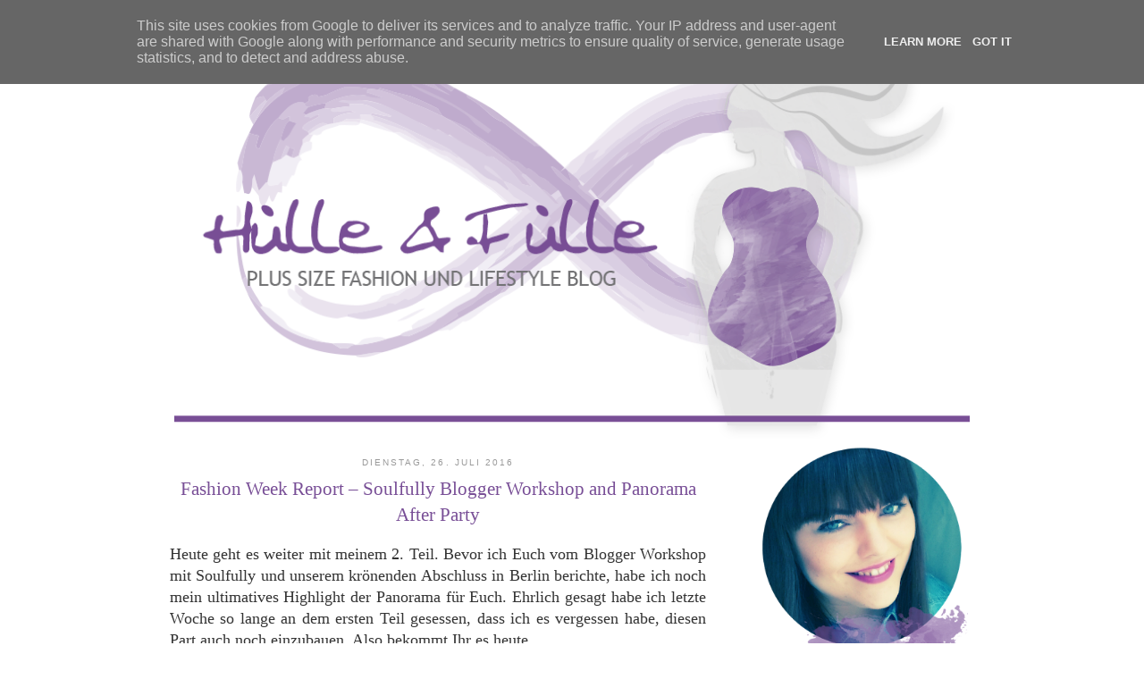

--- FILE ---
content_type: text/html; charset=UTF-8
request_url: http://www.huelleundfuelle.eu/2016/07/fashion-week-report-soulfully-blogger.html
body_size: 35440
content:
<!DOCTYPE html>
<html dir='ltr' xmlns='http://www.w3.org/1999/xhtml' xmlns:b='http://www.google.com/2005/gml/b' xmlns:data='http://www.google.com/2005/gml/data' xmlns:expr='http://www.google.com/2005/gml/expr'>
<head>
<link href='https://www.blogger.com/static/v1/widgets/2944754296-widget_css_bundle.css' rel='stylesheet' type='text/css'/>
<meta content='text/html; charset=UTF-8' http-equiv='Content-Type'/>
<meta content='blogger' name='generator'/>
<link href='http://www.huelleundfuelle.eu/favicon.ico' rel='icon' type='image/x-icon'/>
<link href='http://www.huelleundfuelle.eu/2016/07/fashion-week-report-soulfully-blogger.html' rel='canonical'/>
<link rel="alternate" type="application/atom+xml" title="Hülle &amp; Fülle - Atom" href="http://www.huelleundfuelle.eu/feeds/posts/default" />
<link rel="alternate" type="application/rss+xml" title="Hülle &amp; Fülle - RSS" href="http://www.huelleundfuelle.eu/feeds/posts/default?alt=rss" />
<link rel="service.post" type="application/atom+xml" title="Hülle &amp; Fülle - Atom" href="https://www.blogger.com/feeds/1164226281318396344/posts/default" />

<link rel="alternate" type="application/atom+xml" title="Hülle &amp; Fülle - Atom" href="http://www.huelleundfuelle.eu/feeds/6386792837159584779/comments/default" />
<!--Can't find substitution for tag [blog.ieCssRetrofitLinks]-->
<link href='https://blogger.googleusercontent.com/img/b/R29vZ2xl/AVvXsEjH6s1LcO7UzFod-Ri6r1R39NlI-mlHbcyU7H4qxMKpGndeh0W5cJYfcAwfDVcFoloLc6rcTChLQzVi4Xqy7wQptspdynsAzeQYKcPOhKWcUKviZ36qp1WWaB9pYPhpYXoKcTVAPkXFygU/s1600/SAM_8518.jpg' rel='image_src'/>
<meta content='http://www.huelleundfuelle.eu/2016/07/fashion-week-report-soulfully-blogger.html' property='og:url'/>
<meta content='Fashion Week Report – Soulfully Blogger Workshop and Panorama After Party' property='og:title'/>
<meta content='In meinem Plus Size Fashion &amp; Lifestyle Blog gibt es alltagstaugliche Outfits, OOTD gepaart mit fröhlicher Selbstironie. Klick doch mal rein.' property='og:description'/>
<meta content='https://blogger.googleusercontent.com/img/b/R29vZ2xl/AVvXsEjH6s1LcO7UzFod-Ri6r1R39NlI-mlHbcyU7H4qxMKpGndeh0W5cJYfcAwfDVcFoloLc6rcTChLQzVi4Xqy7wQptspdynsAzeQYKcPOhKWcUKviZ36qp1WWaB9pYPhpYXoKcTVAPkXFygU/w1200-h630-p-k-no-nu/SAM_8518.jpg' property='og:image'/>
<title>Hülle &amp; Fülle: Fashion Week Report &#8211; Soulfully Blogger Workshop and Panorama After Party</title>
<style id='page-skin-1' type='text/css'><!--
/*
-----------------------------------------------
Name: Huelle & Fuelle
----------------------------------------------- */
body {
background:#fff;
margin:0;
color:#333;
font:x-small Georgia Serif;
font-size/* */:/**/small;
font-size: /**/small;
text-align: center;
}
a:link {
margin: 0 !important;
color:#430a7d;
text-decoration:none;
}
a:visited {
color:#430a7d;
text-decoration:none;
}
a:hover {
color:#430a7d;
text-decoration:underline;
}
a img {
border-width: 0;
height: auto;
max-width: 100%;
}
}
/* Header
-----------------------------------------------
*/
#header-wrapper {
width:660px;
margin:0 auto 10px;
}
#header-inner {
background-position: center;
margin-left: auto;
margin-right: auto;
}
#header {
margin: 5px;
text-align: center;
color:#666;
}
#header h1 {
margin:5px 5px 0;
padding:15px 20px .25em;
line-height:1.2em;
text-transform:uppercase;
letter-spacing:.2em;
font: normal normal 200% Georgia, Serif;
}
#header a {
color:#666;
text-decoration:none;
}
#header a:hover {
color:#666;
}
#header .description {
margin:0 5px 5px;
padding:0 20px 15px;
max-width:700px;
text-transform:uppercase;
letter-spacing:.2em;
line-height: 1.4em;
font: normal normal 78% 'Trebuchet MS', Trebuchet, Arial, Verdana, Sans-serif;
color: #999;
}
#header img {
margin-left: auto;
margin-right: auto;
margin-top: 25px;
}
/* Navigation
----------------------------------------------- */
#crosscol {
background-color: #784e96;
height: 40px;
position: fixed;
width: 100%;
top: 0px;
left: 0px;
z-index: 999;
}
.crosscol .PageList li, .footer .PageList li {
background: none repeat scroll 0 0 rgba(0, 0, 0, 0);
display: inline-block;
float: none;
list-style: outside none none;
margin: 0.75em;
padding-right: 0.75em;
}
.crosscol .PageList li a{
color: white;
font: 78%/1.4em "Trebuchet MS",Trebuchet,Arial,Verdana,sans-serif;
letter-spacing: 0.2em;
margin: 1.5em 0 0.75em;
text-transform: uppercase;
}
/* Outer-Wrappe
----------------------------------------------- */
#outer-wrapper {
width: 900px;
margin:0 auto;
padding:10px;
text-align:left;
font: normal normal 100% Georgia, Serif;
}
#main-wrapper {
width: 600px;
float: left;
word-wrap: break-word; /* fix for long text breaking sidebar float in IE */
overflow: hidden;     /* fix for long non-text content breaking IE sidebar float */
}
#sidebar-wrapper {
width: 250px;
float: right;
word-wrap: break-word; /* fix for long text breaking sidebar float in IE */
overflow: hidden;      /* fix for long non-text content breaking IE sidebar float */
}
/* Headings
----------------------------------------------- */
h2 {
margin:1.5em 0 .75em;
font:normal normal 78% 'Trebuchet MS',Trebuchet,Arial,Verdana,Sans-serif;
line-height: 1.4em;
text-transform:uppercase;
letter-spacing:.2em;
color:#999;
}
/* Posts
-----------------------------------------------
*/
h2.date-header {
margin:1.5em 0 .5em;
}
.date-outer {
text-align: center;
}
.post {
margin:.5em 0 1.5em;
padding-bottom:1.5em;
}
.post h3 {
color: #784e96;
font-size: 160%;
font-weight: normal;
line-height: 1.4em;
margin: 0.25em 0 0.75em;
padding: 0 0 4px;
text-align: center;
}
.post h3 a, .post h3 a:visited, .post h3 strong {
display:block;
text-decoration:none;
color: #784e96;
font-weight:normal;
}
.post h3 strong, .post h3 a:hover {
color:#333;
}
.post-body {
margin:0 0 .75em;
line-height:1.6em;
font-size: 14px;
text-align: justify;
}
.post-body blockquote {
line-height:1.3em;
}
.post-footer {
margin: .75em 0;
color:#999;
text-transform:uppercase;
letter-spacing:.1em;
font: normal normal 90% 'Trebuchet MS', Trebuchet, Arial, Verdana, Sans-serif;
line-height: 1.4em;
text-align: left;
}
.comment-link {
margin-left:.6em;
}
.post img, table.tr-caption-container {
padding:0px;
}
.tr-caption-container img {
border: none;
padding: 0;
}
.post blockquote {
margin:1em 20px;
}
.post blockquote p {
margin:.75em 0;
}
/* Comments
----------------------------------------------- */
#comments h4 {
margin:1em 0;
font-weight: bold;
line-height: 1.4em;
text-transform:uppercase;
letter-spacing:.2em;
color: #999;
}
#comments-block {
margin:1em 0 1.5em;
line-height:1.6em;
}
#comments-block .comment-author {
margin:.5em 0;
}
#comments-block .comment-body {
margin:.25em 0 0;
}
#comments-block .comment-footer {
margin:-.25em 0 2em;
line-height: 1.4em;
text-transform:uppercase;
letter-spacing:.1em;
}
#comments-block .comment-body p {
margin:0 0 .75em;
}
.deleted-comment {
font-style:italic;
color:gray;
}
#blog-pager-newer-link {
float: left;
}
#blog-pager-older-link {
float: right;
}
#blog-pager {
text-align: center;
}
.feed-links {
clear: both;
line-height: 2.5em;
}
/* Sidebar Content
----------------------------------------------- */
.sidebar {
color: #666;
line-height: 1.5em;
}
.sidebar ul {
list-style:none;
margin:0 0 0;
padding:0 0 0;
}
.sidebar li {
margin:0;
padding-top:0;
padding-right:0;
padding-bottom:.25em;
padding-left:15px;
text-indent:-15px;
line-height:1.5em;
}
.sidebar .widget, .main .widget {
margin:0 0 1.5em;
padding:0 0 1.5em;
}
.main .Blog {
border-bottom-width: 0;
}
#sidebar h2 {
background-color: #784e96;
color: white;
padding: 5px;
text-align: center;
}
.PopularPosts .widget-content ul li {
padding: 0px;
text-indent: 0px;
}
.widget-content > img {
height: auto;
max-width: 100%;
}
img.socialmedia {
width: 50px;
margin: 5px;
}
/* Profile
----------------------------------------------- */
.profile-img {
float: left;
margin-top: 0;
margin-right: 5px;
margin-bottom: 5px;
margin-left: 0;
padding: 4px;
}
.profile-data {
margin:0;
text-transform:uppercase;
letter-spacing:.1em;
font: normal normal 78% 'Trebuchet MS', Trebuchet, Arial, Verdana, Sans-serif;
color: #999;
font-weight: bold;
line-height: 1.6em;
}
.profile-datablock {
margin:.5em 0 .5em;
}
.profile-textblock {
margin: 0.5em 0;
line-height: 1.6em;
}
.profile-link {
font: normal normal 78% 'Trebuchet MS', Trebuchet, Arial, Verdana, Sans-serif;
text-transform: uppercase;
letter-spacing: .1em;
}
/* Footer
----------------------------------------------- */
#footer {
width:660px;
clear:both;
margin:0 auto;
padding-top:15px;
line-height: 1.6em;
text-transform:uppercase;
letter-spacing:.1em;
text-align: center;
}
/* Debug Archive
----------------------------------------------- */
#ArchiveList .toggle .zippy {
visibility: hidden;
}
#ArchiveList .expanded>.toggle .zippy:after {
content: "\25BC\00A0";
visibility: visible;
}
#ArchiveList .toggle .zippy:after {
content: "\25BA\00A0";
visibility: visible;
}

--></style>
<link href='https://www.blogger.com/dyn-css/authorization.css?targetBlogID=1164226281318396344&amp;zx=751c0737-2a2b-46ca-bfe7-e98feb9a4b37' media='none' onload='if(media!=&#39;all&#39;)media=&#39;all&#39;' rel='stylesheet'/><noscript><link href='https://www.blogger.com/dyn-css/authorization.css?targetBlogID=1164226281318396344&amp;zx=751c0737-2a2b-46ca-bfe7-e98feb9a4b37' rel='stylesheet'/></noscript>
<meta name='google-adsense-platform-account' content='ca-host-pub-1556223355139109'/>
<meta name='google-adsense-platform-domain' content='blogspot.com'/>

<script type="text/javascript" language="javascript">
  // Supply ads personalization default for EEA readers
  // See https://www.blogger.com/go/adspersonalization
  adsbygoogle = window.adsbygoogle || [];
  if (typeof adsbygoogle.requestNonPersonalizedAds === 'undefined') {
    adsbygoogle.requestNonPersonalizedAds = 1;
  }
</script>


</head>
<body>
<div id='crosscol-wrapper' style='text-align:center'>
<div class='crosscol section' id='crosscol'><div class='widget PageList' data-version='1' id='PageList1'>
<h2>Pages</h2>
<div class='widget-content'>
<ul>
<li>
<a href='http://www.huelleundfuelle.eu/'>Startseite</a>
</li>
<li>
<a href='http://www.huelleundfuelle.eu/p/blog-page_11.html'>About</a>
</li>
<li>
<a href='http://huelleundfuelle.blogspot.de/search/label/Plus%20Size%20Outfit'>Outfits</a>
</li>
<li>
<a href='http://huelleundfuelle.blogspot.de/search/label/Event'>Specials</a>
</li>
<li>
<a href='http://www.huelleundfuelle.eu/p/instagram.html'>Instagram</a>
</li>
<li>
<a href='http://www.huelleundfuelle.eu/p/blog-page_19.html'>Shops</a>
</li>
<li>
<a href='http://www.huelleundfuelle.eu/p/blogroll.html'>Blogroll</a>
</li>
<li>
<a href='http://www.huelleundfuelle.eu/p/blog-page_20.html'>Datenschutz</a>
</li>
</ul>
<div class='clear'></div>
</div>
</div></div>
</div>
<div id='outer-wrapper'><div id='wrap2'>
<!-- skip links for text browsers -->
<span id='skiplinks' style='display:none;'>
<a href='#main'>skip to main </a> |
      <a href='#sidebar'>skip to sidebar</a>
</span>
<div id='header-wrapper'>
<div class='header section' id='header'><div class='widget Header' data-version='1' id='Header1'>
<div id='header-inner'>
<a href='http://www.huelleundfuelle.eu/' style='display: block'>
<img alt='Hülle &amp; Fülle' height='461px; ' id='Header1_headerimg' src='https://blogger.googleusercontent.com/img/b/R29vZ2xl/AVvXsEhdcK8GJaJyfzZtBOx-GpFpxtj392SiS2EYWcuTjG3WQrZOseT852rLBJc6jtWxvt8SdSidi_R_SJLG3S794kBr_bfb8fOscD3-Tpj8YIvLdmJAsC7f4NaE5pwB2D_74fKwAMM8Agfa28Y/s1600/huelleundfulle_header.png' style='display: block' width='900px; '/>
</a>
</div>
</div></div>
</div>
<div id='content-wrapper'>
<div id='main-wrapper'>
<div class='main section' id='main'><div class='widget Blog' data-version='1' id='Blog1'>
<div class='blog-posts hfeed'>

          <div class="date-outer">
        
<h2 class='date-header'><span>Dienstag, 26. Juli 2016</span></h2>

          <div class="date-posts">
        
<div class='post-outer'>
<div class='post hentry' itemprop='blogPost' itemscope='itemscope' itemtype='http://schema.org/BlogPosting'>
<meta content='https://blogger.googleusercontent.com/img/b/R29vZ2xl/AVvXsEjH6s1LcO7UzFod-Ri6r1R39NlI-mlHbcyU7H4qxMKpGndeh0W5cJYfcAwfDVcFoloLc6rcTChLQzVi4Xqy7wQptspdynsAzeQYKcPOhKWcUKviZ36qp1WWaB9pYPhpYXoKcTVAPkXFygU/s1600/SAM_8518.jpg' itemprop='image_url'/>
<meta content='1164226281318396344' itemprop='blogId'/>
<meta content='6386792837159584779' itemprop='postId'/>
<a name='6386792837159584779'></a>
<h3 class='post-title entry-title' itemprop='name'>
Fashion Week Report &#8211; Soulfully Blogger Workshop and Panorama After Party
</h3>
<div class='post-header'>
<div class='post-header-line-1'></div>
</div>
<div class='post-body entry-content' id='post-body-6386792837159584779' itemprop='description articleBody'>
<div style="text-align: justify;">
<!--[if gte mso 9]><xml>
 <o:OfficeDocumentSettings>
  <o:AllowPNG/>
 </o:OfficeDocumentSettings>
</xml><![endif]--></div>
<div style="text-align: justify;">
<!--[if gte mso 9]><xml>
 <w:WordDocument>
  <w:View>Normal</w:View>
  <w:Zoom>0</w:Zoom>
  <w:TrackMoves/>
  <w:TrackFormatting/>
  <w:HyphenationZone>21</w:HyphenationZone>
  <w:PunctuationKerning/>
  <w:ValidateAgainstSchemas/>
  <w:SaveIfXMLInvalid>false</w:SaveIfXMLInvalid>
  <w:IgnoreMixedContent>false</w:IgnoreMixedContent>
  <w:AlwaysShowPlaceholderText>false</w:AlwaysShowPlaceholderText>
  <w:DoNotPromoteQF/>
  <w:LidThemeOther>DE</w:LidThemeOther>
  <w:LidThemeAsian>X-NONE</w:LidThemeAsian>
  <w:LidThemeComplexScript>X-NONE</w:LidThemeComplexScript>
  <w:Compatibility>
   <w:BreakWrappedTables/>
   <w:SnapToGridInCell/>
   <w:WrapTextWithPunct/>
   <w:UseAsianBreakRules/>
   <w:DontGrowAutofit/>
   <w:SplitPgBreakAndParaMark/>
   <w:EnableOpenTypeKerning/>
   <w:DontFlipMirrorIndents/>
   <w:OverrideTableStyleHps/>
  </w:Compatibility>
  <m:mathPr>
   <m:mathFont m:val="Cambria Math"/>
   <m:brkBin m:val="before"/>
   <m:brkBinSub m:val="&#45;-"/>
   <m:smallFrac m:val="off"/>
   <m:dispDef/>
   <m:lMargin m:val="0"/>
   <m:rMargin m:val="0"/>
   <m:defJc m:val="centerGroup"/>
   <m:wrapIndent m:val="1440"/>
   <m:intLim m:val="subSup"/>
   <m:naryLim m:val="undOvr"/>
  </m:mathPr></w:WordDocument>
</xml><![endif]--><!--[if gte mso 9]><xml>
 <w:LatentStyles DefLockedState="false" DefUnhideWhenUsed="false"
  DefSemiHidden="false" DefQFormat="false" DefPriority="99"
  LatentStyleCount="372">
  <w:LsdException Locked="false" Priority="0" QFormat="true" Name="Normal"/>
  <w:LsdException Locked="false" Priority="9" QFormat="true" Name="heading 1"/>
  <w:LsdException Locked="false" Priority="9" SemiHidden="true"
   UnhideWhenUsed="true" QFormat="true" Name="heading 2"/>
  <w:LsdException Locked="false" Priority="9" SemiHidden="true"
   UnhideWhenUsed="true" QFormat="true" Name="heading 3"/>
  <w:LsdException Locked="false" Priority="9" SemiHidden="true"
   UnhideWhenUsed="true" QFormat="true" Name="heading 4"/>
  <w:LsdException Locked="false" Priority="9" SemiHidden="true"
   UnhideWhenUsed="true" QFormat="true" Name="heading 5"/>
  <w:LsdException Locked="false" Priority="9" SemiHidden="true"
   UnhideWhenUsed="true" QFormat="true" Name="heading 6"/>
  <w:LsdException Locked="false" Priority="9" SemiHidden="true"
   UnhideWhenUsed="true" QFormat="true" Name="heading 7"/>
  <w:LsdException Locked="false" Priority="9" SemiHidden="true"
   UnhideWhenUsed="true" QFormat="true" Name="heading 8"/>
  <w:LsdException Locked="false" Priority="9" SemiHidden="true"
   UnhideWhenUsed="true" QFormat="true" Name="heading 9"/>
  <w:LsdException Locked="false" SemiHidden="true" UnhideWhenUsed="true"
   Name="index 1"/>
  <w:LsdException Locked="false" SemiHidden="true" UnhideWhenUsed="true"
   Name="index 2"/>
  <w:LsdException Locked="false" SemiHidden="true" UnhideWhenUsed="true"
   Name="index 3"/>
  <w:LsdException Locked="false" SemiHidden="true" UnhideWhenUsed="true"
   Name="index 4"/>
  <w:LsdException Locked="false" SemiHidden="true" UnhideWhenUsed="true"
   Name="index 5"/>
  <w:LsdException Locked="false" SemiHidden="true" UnhideWhenUsed="true"
   Name="index 6"/>
  <w:LsdException Locked="false" SemiHidden="true" UnhideWhenUsed="true"
   Name="index 7"/>
  <w:LsdException Locked="false" SemiHidden="true" UnhideWhenUsed="true"
   Name="index 8"/>
  <w:LsdException Locked="false" SemiHidden="true" UnhideWhenUsed="true"
   Name="index 9"/>
  <w:LsdException Locked="false" Priority="39" SemiHidden="true"
   UnhideWhenUsed="true" Name="toc 1"/>
  <w:LsdException Locked="false" Priority="39" SemiHidden="true"
   UnhideWhenUsed="true" Name="toc 2"/>
  <w:LsdException Locked="false" Priority="39" SemiHidden="true"
   UnhideWhenUsed="true" Name="toc 3"/>
  <w:LsdException Locked="false" Priority="39" SemiHidden="true"
   UnhideWhenUsed="true" Name="toc 4"/>
  <w:LsdException Locked="false" Priority="39" SemiHidden="true"
   UnhideWhenUsed="true" Name="toc 5"/>
  <w:LsdException Locked="false" Priority="39" SemiHidden="true"
   UnhideWhenUsed="true" Name="toc 6"/>
  <w:LsdException Locked="false" Priority="39" SemiHidden="true"
   UnhideWhenUsed="true" Name="toc 7"/>
  <w:LsdException Locked="false" Priority="39" SemiHidden="true"
   UnhideWhenUsed="true" Name="toc 8"/>
  <w:LsdException Locked="false" Priority="39" SemiHidden="true"
   UnhideWhenUsed="true" Name="toc 9"/>
  <w:LsdException Locked="false" SemiHidden="true" UnhideWhenUsed="true"
   Name="Normal Indent"/>
  <w:LsdException Locked="false" SemiHidden="true" UnhideWhenUsed="true"
   Name="footnote text"/>
  <w:LsdException Locked="false" SemiHidden="true" UnhideWhenUsed="true"
   Name="annotation text"/>
  <w:LsdException Locked="false" SemiHidden="true" UnhideWhenUsed="true"
   Name="header"/>
  <w:LsdException Locked="false" SemiHidden="true" UnhideWhenUsed="true"
   Name="footer"/>
  <w:LsdException Locked="false" SemiHidden="true" UnhideWhenUsed="true"
   Name="index heading"/>
  <w:LsdException Locked="false" Priority="35" SemiHidden="true"
   UnhideWhenUsed="true" QFormat="true" Name="caption"/>
  <w:LsdException Locked="false" SemiHidden="true" UnhideWhenUsed="true"
   Name="table of figures"/>
  <w:LsdException Locked="false" SemiHidden="true" UnhideWhenUsed="true"
   Name="envelope address"/>
  <w:LsdException Locked="false" SemiHidden="true" UnhideWhenUsed="true"
   Name="envelope return"/>
  <w:LsdException Locked="false" SemiHidden="true" UnhideWhenUsed="true"
   Name="footnote reference"/>
  <w:LsdException Locked="false" SemiHidden="true" UnhideWhenUsed="true"
   Name="annotation reference"/>
  <w:LsdException Locked="false" SemiHidden="true" UnhideWhenUsed="true"
   Name="line number"/>
  <w:LsdException Locked="false" SemiHidden="true" UnhideWhenUsed="true"
   Name="page number"/>
  <w:LsdException Locked="false" SemiHidden="true" UnhideWhenUsed="true"
   Name="endnote reference"/>
  <w:LsdException Locked="false" SemiHidden="true" UnhideWhenUsed="true"
   Name="endnote text"/>
  <w:LsdException Locked="false" SemiHidden="true" UnhideWhenUsed="true"
   Name="table of authorities"/>
  <w:LsdException Locked="false" SemiHidden="true" UnhideWhenUsed="true"
   Name="macro"/>
  <w:LsdException Locked="false" SemiHidden="true" UnhideWhenUsed="true"
   Name="toa heading"/>
  <w:LsdException Locked="false" SemiHidden="true" UnhideWhenUsed="true"
   Name="List"/>
  <w:LsdException Locked="false" SemiHidden="true" UnhideWhenUsed="true"
   Name="List Bullet"/>
  <w:LsdException Locked="false" SemiHidden="true" UnhideWhenUsed="true"
   Name="List Number"/>
  <w:LsdException Locked="false" SemiHidden="true" UnhideWhenUsed="true"
   Name="List 2"/>
  <w:LsdException Locked="false" SemiHidden="true" UnhideWhenUsed="true"
   Name="List 3"/>
  <w:LsdException Locked="false" SemiHidden="true" UnhideWhenUsed="true"
   Name="List 4"/>
  <w:LsdException Locked="false" SemiHidden="true" UnhideWhenUsed="true"
   Name="List 5"/>
  <w:LsdException Locked="false" SemiHidden="true" UnhideWhenUsed="true"
   Name="List Bullet 2"/>
  <w:LsdException Locked="false" SemiHidden="true" UnhideWhenUsed="true"
   Name="List Bullet 3"/>
  <w:LsdException Locked="false" SemiHidden="true" UnhideWhenUsed="true"
   Name="List Bullet 4"/>
  <w:LsdException Locked="false" SemiHidden="true" UnhideWhenUsed="true"
   Name="List Bullet 5"/>
  <w:LsdException Locked="false" SemiHidden="true" UnhideWhenUsed="true"
   Name="List Number 2"/>
  <w:LsdException Locked="false" SemiHidden="true" UnhideWhenUsed="true"
   Name="List Number 3"/>
  <w:LsdException Locked="false" SemiHidden="true" UnhideWhenUsed="true"
   Name="List Number 4"/>
  <w:LsdException Locked="false" SemiHidden="true" UnhideWhenUsed="true"
   Name="List Number 5"/>
  <w:LsdException Locked="false" Priority="10" QFormat="true" Name="Title"/>
  <w:LsdException Locked="false" SemiHidden="true" UnhideWhenUsed="true"
   Name="Closing"/>
  <w:LsdException Locked="false" SemiHidden="true" UnhideWhenUsed="true"
   Name="Signature"/>
  <w:LsdException Locked="false" Priority="1" SemiHidden="true"
   UnhideWhenUsed="true" Name="Default Paragraph Font"/>
  <w:LsdException Locked="false" SemiHidden="true" UnhideWhenUsed="true"
   Name="Body Text"/>
  <w:LsdException Locked="false" SemiHidden="true" UnhideWhenUsed="true"
   Name="Body Text Indent"/>
  <w:LsdException Locked="false" SemiHidden="true" UnhideWhenUsed="true"
   Name="List Continue"/>
  <w:LsdException Locked="false" SemiHidden="true" UnhideWhenUsed="true"
   Name="List Continue 2"/>
  <w:LsdException Locked="false" SemiHidden="true" UnhideWhenUsed="true"
   Name="List Continue 3"/>
  <w:LsdException Locked="false" SemiHidden="true" UnhideWhenUsed="true"
   Name="List Continue 4"/>
  <w:LsdException Locked="false" SemiHidden="true" UnhideWhenUsed="true"
   Name="List Continue 5"/>
  <w:LsdException Locked="false" SemiHidden="true" UnhideWhenUsed="true"
   Name="Message Header"/>
  <w:LsdException Locked="false" Priority="11" QFormat="true" Name="Subtitle"/>
  <w:LsdException Locked="false" SemiHidden="true" UnhideWhenUsed="true"
   Name="Salutation"/>
  <w:LsdException Locked="false" SemiHidden="true" UnhideWhenUsed="true"
   Name="Date"/>
  <w:LsdException Locked="false" SemiHidden="true" UnhideWhenUsed="true"
   Name="Body Text First Indent"/>
  <w:LsdException Locked="false" SemiHidden="true" UnhideWhenUsed="true"
   Name="Body Text First Indent 2"/>
  <w:LsdException Locked="false" SemiHidden="true" UnhideWhenUsed="true"
   Name="Note Heading"/>
  <w:LsdException Locked="false" SemiHidden="true" UnhideWhenUsed="true"
   Name="Body Text 2"/>
  <w:LsdException Locked="false" SemiHidden="true" UnhideWhenUsed="true"
   Name="Body Text 3"/>
  <w:LsdException Locked="false" SemiHidden="true" UnhideWhenUsed="true"
   Name="Body Text Indent 2"/>
  <w:LsdException Locked="false" SemiHidden="true" UnhideWhenUsed="true"
   Name="Body Text Indent 3"/>
  <w:LsdException Locked="false" SemiHidden="true" UnhideWhenUsed="true"
   Name="Block Text"/>
  <w:LsdException Locked="false" SemiHidden="true" UnhideWhenUsed="true"
   Name="Hyperlink"/>
  <w:LsdException Locked="false" SemiHidden="true" UnhideWhenUsed="true"
   Name="FollowedHyperlink"/>
  <w:LsdException Locked="false" Priority="22" QFormat="true" Name="Strong"/>
  <w:LsdException Locked="false" Priority="20" QFormat="true" Name="Emphasis"/>
  <w:LsdException Locked="false" SemiHidden="true" UnhideWhenUsed="true"
   Name="Document Map"/>
  <w:LsdException Locked="false" SemiHidden="true" UnhideWhenUsed="true"
   Name="Plain Text"/>
  <w:LsdException Locked="false" SemiHidden="true" UnhideWhenUsed="true"
   Name="E-mail Signature"/>
  <w:LsdException Locked="false" SemiHidden="true" UnhideWhenUsed="true"
   Name="HTML Top of Form"/>
  <w:LsdException Locked="false" SemiHidden="true" UnhideWhenUsed="true"
   Name="HTML Bottom of Form"/>
  <w:LsdException Locked="false" SemiHidden="true" UnhideWhenUsed="true"
   Name="Normal (Web)"/>
  <w:LsdException Locked="false" SemiHidden="true" UnhideWhenUsed="true"
   Name="HTML Acronym"/>
  <w:LsdException Locked="false" SemiHidden="true" UnhideWhenUsed="true"
   Name="HTML Address"/>
  <w:LsdException Locked="false" SemiHidden="true" UnhideWhenUsed="true"
   Name="HTML Cite"/>
  <w:LsdException Locked="false" SemiHidden="true" UnhideWhenUsed="true"
   Name="HTML Code"/>
  <w:LsdException Locked="false" SemiHidden="true" UnhideWhenUsed="true"
   Name="HTML Definition"/>
  <w:LsdException Locked="false" SemiHidden="true" UnhideWhenUsed="true"
   Name="HTML Keyboard"/>
  <w:LsdException Locked="false" SemiHidden="true" UnhideWhenUsed="true"
   Name="HTML Preformatted"/>
  <w:LsdException Locked="false" SemiHidden="true" UnhideWhenUsed="true"
   Name="HTML Sample"/>
  <w:LsdException Locked="false" SemiHidden="true" UnhideWhenUsed="true"
   Name="HTML Typewriter"/>
  <w:LsdException Locked="false" SemiHidden="true" UnhideWhenUsed="true"
   Name="HTML Variable"/>
  <w:LsdException Locked="false" SemiHidden="true" UnhideWhenUsed="true"
   Name="Normal Table"/>
  <w:LsdException Locked="false" SemiHidden="true" UnhideWhenUsed="true"
   Name="annotation subject"/>
  <w:LsdException Locked="false" SemiHidden="true" UnhideWhenUsed="true"
   Name="No List"/>
  <w:LsdException Locked="false" SemiHidden="true" UnhideWhenUsed="true"
   Name="Outline List 1"/>
  <w:LsdException Locked="false" SemiHidden="true" UnhideWhenUsed="true"
   Name="Outline List 2"/>
  <w:LsdException Locked="false" SemiHidden="true" UnhideWhenUsed="true"
   Name="Outline List 3"/>
  <w:LsdException Locked="false" SemiHidden="true" UnhideWhenUsed="true"
   Name="Table Simple 1"/>
  <w:LsdException Locked="false" SemiHidden="true" UnhideWhenUsed="true"
   Name="Table Simple 2"/>
  <w:LsdException Locked="false" SemiHidden="true" UnhideWhenUsed="true"
   Name="Table Simple 3"/>
  <w:LsdException Locked="false" SemiHidden="true" UnhideWhenUsed="true"
   Name="Table Classic 1"/>
  <w:LsdException Locked="false" SemiHidden="true" UnhideWhenUsed="true"
   Name="Table Classic 2"/>
  <w:LsdException Locked="false" SemiHidden="true" UnhideWhenUsed="true"
   Name="Table Classic 3"/>
  <w:LsdException Locked="false" SemiHidden="true" UnhideWhenUsed="true"
   Name="Table Classic 4"/>
  <w:LsdException Locked="false" SemiHidden="true" UnhideWhenUsed="true"
   Name="Table Colorful 1"/>
  <w:LsdException Locked="false" SemiHidden="true" UnhideWhenUsed="true"
   Name="Table Colorful 2"/>
  <w:LsdException Locked="false" SemiHidden="true" UnhideWhenUsed="true"
   Name="Table Colorful 3"/>
  <w:LsdException Locked="false" SemiHidden="true" UnhideWhenUsed="true"
   Name="Table Columns 1"/>
  <w:LsdException Locked="false" SemiHidden="true" UnhideWhenUsed="true"
   Name="Table Columns 2"/>
  <w:LsdException Locked="false" SemiHidden="true" UnhideWhenUsed="true"
   Name="Table Columns 3"/>
  <w:LsdException Locked="false" SemiHidden="true" UnhideWhenUsed="true"
   Name="Table Columns 4"/>
  <w:LsdException Locked="false" SemiHidden="true" UnhideWhenUsed="true"
   Name="Table Columns 5"/>
  <w:LsdException Locked="false" SemiHidden="true" UnhideWhenUsed="true"
   Name="Table Grid 1"/>
  <w:LsdException Locked="false" SemiHidden="true" UnhideWhenUsed="true"
   Name="Table Grid 2"/>
  <w:LsdException Locked="false" SemiHidden="true" UnhideWhenUsed="true"
   Name="Table Grid 3"/>
  <w:LsdException Locked="false" SemiHidden="true" UnhideWhenUsed="true"
   Name="Table Grid 4"/>
  <w:LsdException Locked="false" SemiHidden="true" UnhideWhenUsed="true"
   Name="Table Grid 5"/>
  <w:LsdException Locked="false" SemiHidden="true" UnhideWhenUsed="true"
   Name="Table Grid 6"/>
  <w:LsdException Locked="false" SemiHidden="true" UnhideWhenUsed="true"
   Name="Table Grid 7"/>
  <w:LsdException Locked="false" SemiHidden="true" UnhideWhenUsed="true"
   Name="Table Grid 8"/>
  <w:LsdException Locked="false" SemiHidden="true" UnhideWhenUsed="true"
   Name="Table List 1"/>
  <w:LsdException Locked="false" SemiHidden="true" UnhideWhenUsed="true"
   Name="Table List 2"/>
  <w:LsdException Locked="false" SemiHidden="true" UnhideWhenUsed="true"
   Name="Table List 3"/>
  <w:LsdException Locked="false" SemiHidden="true" UnhideWhenUsed="true"
   Name="Table List 4"/>
  <w:LsdException Locked="false" SemiHidden="true" UnhideWhenUsed="true"
   Name="Table List 5"/>
  <w:LsdException Locked="false" SemiHidden="true" UnhideWhenUsed="true"
   Name="Table List 6"/>
  <w:LsdException Locked="false" SemiHidden="true" UnhideWhenUsed="true"
   Name="Table List 7"/>
  <w:LsdException Locked="false" SemiHidden="true" UnhideWhenUsed="true"
   Name="Table List 8"/>
  <w:LsdException Locked="false" SemiHidden="true" UnhideWhenUsed="true"
   Name="Table 3D effects 1"/>
  <w:LsdException Locked="false" SemiHidden="true" UnhideWhenUsed="true"
   Name="Table 3D effects 2"/>
  <w:LsdException Locked="false" SemiHidden="true" UnhideWhenUsed="true"
   Name="Table 3D effects 3"/>
  <w:LsdException Locked="false" SemiHidden="true" UnhideWhenUsed="true"
   Name="Table Contemporary"/>
  <w:LsdException Locked="false" SemiHidden="true" UnhideWhenUsed="true"
   Name="Table Elegant"/>
  <w:LsdException Locked="false" SemiHidden="true" UnhideWhenUsed="true"
   Name="Table Professional"/>
  <w:LsdException Locked="false" SemiHidden="true" UnhideWhenUsed="true"
   Name="Table Subtle 1"/>
  <w:LsdException Locked="false" SemiHidden="true" UnhideWhenUsed="true"
   Name="Table Subtle 2"/>
  <w:LsdException Locked="false" SemiHidden="true" UnhideWhenUsed="true"
   Name="Table Web 1"/>
  <w:LsdException Locked="false" SemiHidden="true" UnhideWhenUsed="true"
   Name="Table Web 2"/>
  <w:LsdException Locked="false" SemiHidden="true" UnhideWhenUsed="true"
   Name="Table Web 3"/>
  <w:LsdException Locked="false" SemiHidden="true" UnhideWhenUsed="true"
   Name="Balloon Text"/>
  <w:LsdException Locked="false" Priority="39" Name="Table Grid"/>
  <w:LsdException Locked="false" SemiHidden="true" UnhideWhenUsed="true"
   Name="Table Theme"/>
  <w:LsdException Locked="false" SemiHidden="true" Name="Placeholder Text"/>
  <w:LsdException Locked="false" Priority="1" QFormat="true" Name="No Spacing"/>
  <w:LsdException Locked="false" Priority="60" Name="Light Shading"/>
  <w:LsdException Locked="false" Priority="61" Name="Light List"/>
  <w:LsdException Locked="false" Priority="62" Name="Light Grid"/>
  <w:LsdException Locked="false" Priority="63" Name="Medium Shading 1"/>
  <w:LsdException Locked="false" Priority="64" Name="Medium Shading 2"/>
  <w:LsdException Locked="false" Priority="65" Name="Medium List 1"/>
  <w:LsdException Locked="false" Priority="66" Name="Medium List 2"/>
  <w:LsdException Locked="false" Priority="67" Name="Medium Grid 1"/>
  <w:LsdException Locked="false" Priority="68" Name="Medium Grid 2"/>
  <w:LsdException Locked="false" Priority="69" Name="Medium Grid 3"/>
  <w:LsdException Locked="false" Priority="70" Name="Dark List"/>
  <w:LsdException Locked="false" Priority="71" Name="Colorful Shading"/>
  <w:LsdException Locked="false" Priority="72" Name="Colorful List"/>
  <w:LsdException Locked="false" Priority="73" Name="Colorful Grid"/>
  <w:LsdException Locked="false" Priority="60" Name="Light Shading Accent 1"/>
  <w:LsdException Locked="false" Priority="61" Name="Light List Accent 1"/>
  <w:LsdException Locked="false" Priority="62" Name="Light Grid Accent 1"/>
  <w:LsdException Locked="false" Priority="63" Name="Medium Shading 1 Accent 1"/>
  <w:LsdException Locked="false" Priority="64" Name="Medium Shading 2 Accent 1"/>
  <w:LsdException Locked="false" Priority="65" Name="Medium List 1 Accent 1"/>
  <w:LsdException Locked="false" SemiHidden="true" Name="Revision"/>
  <w:LsdException Locked="false" Priority="34" QFormat="true"
   Name="List Paragraph"/>
  <w:LsdException Locked="false" Priority="29" QFormat="true" Name="Quote"/>
  <w:LsdException Locked="false" Priority="30" QFormat="true"
   Name="Intense Quote"/>
  <w:LsdException Locked="false" Priority="66" Name="Medium List 2 Accent 1"/>
  <w:LsdException Locked="false" Priority="67" Name="Medium Grid 1 Accent 1"/>
  <w:LsdException Locked="false" Priority="68" Name="Medium Grid 2 Accent 1"/>
  <w:LsdException Locked="false" Priority="69" Name="Medium Grid 3 Accent 1"/>
  <w:LsdException Locked="false" Priority="70" Name="Dark List Accent 1"/>
  <w:LsdException Locked="false" Priority="71" Name="Colorful Shading Accent 1"/>
  <w:LsdException Locked="false" Priority="72" Name="Colorful List Accent 1"/>
  <w:LsdException Locked="false" Priority="73" Name="Colorful Grid Accent 1"/>
  <w:LsdException Locked="false" Priority="60" Name="Light Shading Accent 2"/>
  <w:LsdException Locked="false" Priority="61" Name="Light List Accent 2"/>
  <w:LsdException Locked="false" Priority="62" Name="Light Grid Accent 2"/>
  <w:LsdException Locked="false" Priority="63" Name="Medium Shading 1 Accent 2"/>
  <w:LsdException Locked="false" Priority="64" Name="Medium Shading 2 Accent 2"/>
  <w:LsdException Locked="false" Priority="65" Name="Medium List 1 Accent 2"/>
  <w:LsdException Locked="false" Priority="66" Name="Medium List 2 Accent 2"/>
  <w:LsdException Locked="false" Priority="67" Name="Medium Grid 1 Accent 2"/>
  <w:LsdException Locked="false" Priority="68" Name="Medium Grid 2 Accent 2"/>
  <w:LsdException Locked="false" Priority="69" Name="Medium Grid 3 Accent 2"/>
  <w:LsdException Locked="false" Priority="70" Name="Dark List Accent 2"/>
  <w:LsdException Locked="false" Priority="71" Name="Colorful Shading Accent 2"/>
  <w:LsdException Locked="false" Priority="72" Name="Colorful List Accent 2"/>
  <w:LsdException Locked="false" Priority="73" Name="Colorful Grid Accent 2"/>
  <w:LsdException Locked="false" Priority="60" Name="Light Shading Accent 3"/>
  <w:LsdException Locked="false" Priority="61" Name="Light List Accent 3"/>
  <w:LsdException Locked="false" Priority="62" Name="Light Grid Accent 3"/>
  <w:LsdException Locked="false" Priority="63" Name="Medium Shading 1 Accent 3"/>
  <w:LsdException Locked="false" Priority="64" Name="Medium Shading 2 Accent 3"/>
  <w:LsdException Locked="false" Priority="65" Name="Medium List 1 Accent 3"/>
  <w:LsdException Locked="false" Priority="66" Name="Medium List 2 Accent 3"/>
  <w:LsdException Locked="false" Priority="67" Name="Medium Grid 1 Accent 3"/>
  <w:LsdException Locked="false" Priority="68" Name="Medium Grid 2 Accent 3"/>
  <w:LsdException Locked="false" Priority="69" Name="Medium Grid 3 Accent 3"/>
  <w:LsdException Locked="false" Priority="70" Name="Dark List Accent 3"/>
  <w:LsdException Locked="false" Priority="71" Name="Colorful Shading Accent 3"/>
  <w:LsdException Locked="false" Priority="72" Name="Colorful List Accent 3"/>
  <w:LsdException Locked="false" Priority="73" Name="Colorful Grid Accent 3"/>
  <w:LsdException Locked="false" Priority="60" Name="Light Shading Accent 4"/>
  <w:LsdException Locked="false" Priority="61" Name="Light List Accent 4"/>
  <w:LsdException Locked="false" Priority="62" Name="Light Grid Accent 4"/>
  <w:LsdException Locked="false" Priority="63" Name="Medium Shading 1 Accent 4"/>
  <w:LsdException Locked="false" Priority="64" Name="Medium Shading 2 Accent 4"/>
  <w:LsdException Locked="false" Priority="65" Name="Medium List 1 Accent 4"/>
  <w:LsdException Locked="false" Priority="66" Name="Medium List 2 Accent 4"/>
  <w:LsdException Locked="false" Priority="67" Name="Medium Grid 1 Accent 4"/>
  <w:LsdException Locked="false" Priority="68" Name="Medium Grid 2 Accent 4"/>
  <w:LsdException Locked="false" Priority="69" Name="Medium Grid 3 Accent 4"/>
  <w:LsdException Locked="false" Priority="70" Name="Dark List Accent 4"/>
  <w:LsdException Locked="false" Priority="71" Name="Colorful Shading Accent 4"/>
  <w:LsdException Locked="false" Priority="72" Name="Colorful List Accent 4"/>
  <w:LsdException Locked="false" Priority="73" Name="Colorful Grid Accent 4"/>
  <w:LsdException Locked="false" Priority="60" Name="Light Shading Accent 5"/>
  <w:LsdException Locked="false" Priority="61" Name="Light List Accent 5"/>
  <w:LsdException Locked="false" Priority="62" Name="Light Grid Accent 5"/>
  <w:LsdException Locked="false" Priority="63" Name="Medium Shading 1 Accent 5"/>
  <w:LsdException Locked="false" Priority="64" Name="Medium Shading 2 Accent 5"/>
  <w:LsdException Locked="false" Priority="65" Name="Medium List 1 Accent 5"/>
  <w:LsdException Locked="false" Priority="66" Name="Medium List 2 Accent 5"/>
  <w:LsdException Locked="false" Priority="67" Name="Medium Grid 1 Accent 5"/>
  <w:LsdException Locked="false" Priority="68" Name="Medium Grid 2 Accent 5"/>
  <w:LsdException Locked="false" Priority="69" Name="Medium Grid 3 Accent 5"/>
  <w:LsdException Locked="false" Priority="70" Name="Dark List Accent 5"/>
  <w:LsdException Locked="false" Priority="71" Name="Colorful Shading Accent 5"/>
  <w:LsdException Locked="false" Priority="72" Name="Colorful List Accent 5"/>
  <w:LsdException Locked="false" Priority="73" Name="Colorful Grid Accent 5"/>
  <w:LsdException Locked="false" Priority="60" Name="Light Shading Accent 6"/>
  <w:LsdException Locked="false" Priority="61" Name="Light List Accent 6"/>
  <w:LsdException Locked="false" Priority="62" Name="Light Grid Accent 6"/>
  <w:LsdException Locked="false" Priority="63" Name="Medium Shading 1 Accent 6"/>
  <w:LsdException Locked="false" Priority="64" Name="Medium Shading 2 Accent 6"/>
  <w:LsdException Locked="false" Priority="65" Name="Medium List 1 Accent 6"/>
  <w:LsdException Locked="false" Priority="66" Name="Medium List 2 Accent 6"/>
  <w:LsdException Locked="false" Priority="67" Name="Medium Grid 1 Accent 6"/>
  <w:LsdException Locked="false" Priority="68" Name="Medium Grid 2 Accent 6"/>
  <w:LsdException Locked="false" Priority="69" Name="Medium Grid 3 Accent 6"/>
  <w:LsdException Locked="false" Priority="70" Name="Dark List Accent 6"/>
  <w:LsdException Locked="false" Priority="71" Name="Colorful Shading Accent 6"/>
  <w:LsdException Locked="false" Priority="72" Name="Colorful List Accent 6"/>
  <w:LsdException Locked="false" Priority="73" Name="Colorful Grid Accent 6"/>
  <w:LsdException Locked="false" Priority="19" QFormat="true"
   Name="Subtle Emphasis"/>
  <w:LsdException Locked="false" Priority="21" QFormat="true"
   Name="Intense Emphasis"/>
  <w:LsdException Locked="false" Priority="31" QFormat="true"
   Name="Subtle Reference"/>
  <w:LsdException Locked="false" Priority="32" QFormat="true"
   Name="Intense Reference"/>
  <w:LsdException Locked="false" Priority="33" QFormat="true" Name="Book Title"/>
  <w:LsdException Locked="false" Priority="37" SemiHidden="true"
   UnhideWhenUsed="true" Name="Bibliography"/>
  <w:LsdException Locked="false" Priority="39" SemiHidden="true"
   UnhideWhenUsed="true" QFormat="true" Name="TOC Heading"/>
  <w:LsdException Locked="false" Priority="41" Name="Plain Table 1"/>
  <w:LsdException Locked="false" Priority="42" Name="Plain Table 2"/>
  <w:LsdException Locked="false" Priority="43" Name="Plain Table 3"/>
  <w:LsdException Locked="false" Priority="44" Name="Plain Table 4"/>
  <w:LsdException Locked="false" Priority="45" Name="Plain Table 5"/>
  <w:LsdException Locked="false" Priority="40" Name="Grid Table Light"/>
  <w:LsdException Locked="false" Priority="46" Name="Grid Table 1 Light"/>
  <w:LsdException Locked="false" Priority="47" Name="Grid Table 2"/>
  <w:LsdException Locked="false" Priority="48" Name="Grid Table 3"/>
  <w:LsdException Locked="false" Priority="49" Name="Grid Table 4"/>
  <w:LsdException Locked="false" Priority="50" Name="Grid Table 5 Dark"/>
  <w:LsdException Locked="false" Priority="51" Name="Grid Table 6 Colorful"/>
  <w:LsdException Locked="false" Priority="52" Name="Grid Table 7 Colorful"/>
  <w:LsdException Locked="false" Priority="46"
   Name="Grid Table 1 Light Accent 1"/>
  <w:LsdException Locked="false" Priority="47" Name="Grid Table 2 Accent 1"/>
  <w:LsdException Locked="false" Priority="48" Name="Grid Table 3 Accent 1"/>
  <w:LsdException Locked="false" Priority="49" Name="Grid Table 4 Accent 1"/>
  <w:LsdException Locked="false" Priority="50" Name="Grid Table 5 Dark Accent 1"/>
  <w:LsdException Locked="false" Priority="51"
   Name="Grid Table 6 Colorful Accent 1"/>
  <w:LsdException Locked="false" Priority="52"
   Name="Grid Table 7 Colorful Accent 1"/>
  <w:LsdException Locked="false" Priority="46"
   Name="Grid Table 1 Light Accent 2"/>
  <w:LsdException Locked="false" Priority="47" Name="Grid Table 2 Accent 2"/>
  <w:LsdException Locked="false" Priority="48" Name="Grid Table 3 Accent 2"/>
  <w:LsdException Locked="false" Priority="49" Name="Grid Table 4 Accent 2"/>
  <w:LsdException Locked="false" Priority="50" Name="Grid Table 5 Dark Accent 2"/>
  <w:LsdException Locked="false" Priority="51"
   Name="Grid Table 6 Colorful Accent 2"/>
  <w:LsdException Locked="false" Priority="52"
   Name="Grid Table 7 Colorful Accent 2"/>
  <w:LsdException Locked="false" Priority="46"
   Name="Grid Table 1 Light Accent 3"/>
  <w:LsdException Locked="false" Priority="47" Name="Grid Table 2 Accent 3"/>
  <w:LsdException Locked="false" Priority="48" Name="Grid Table 3 Accent 3"/>
  <w:LsdException Locked="false" Priority="49" Name="Grid Table 4 Accent 3"/>
  <w:LsdException Locked="false" Priority="50" Name="Grid Table 5 Dark Accent 3"/>
  <w:LsdException Locked="false" Priority="51"
   Name="Grid Table 6 Colorful Accent 3"/>
  <w:LsdException Locked="false" Priority="52"
   Name="Grid Table 7 Colorful Accent 3"/>
  <w:LsdException Locked="false" Priority="46"
   Name="Grid Table 1 Light Accent 4"/>
  <w:LsdException Locked="false" Priority="47" Name="Grid Table 2 Accent 4"/>
  <w:LsdException Locked="false" Priority="48" Name="Grid Table 3 Accent 4"/>
  <w:LsdException Locked="false" Priority="49" Name="Grid Table 4 Accent 4"/>
  <w:LsdException Locked="false" Priority="50" Name="Grid Table 5 Dark Accent 4"/>
  <w:LsdException Locked="false" Priority="51"
   Name="Grid Table 6 Colorful Accent 4"/>
  <w:LsdException Locked="false" Priority="52"
   Name="Grid Table 7 Colorful Accent 4"/>
  <w:LsdException Locked="false" Priority="46"
   Name="Grid Table 1 Light Accent 5"/>
  <w:LsdException Locked="false" Priority="47" Name="Grid Table 2 Accent 5"/>
  <w:LsdException Locked="false" Priority="48" Name="Grid Table 3 Accent 5"/>
  <w:LsdException Locked="false" Priority="49" Name="Grid Table 4 Accent 5"/>
  <w:LsdException Locked="false" Priority="50" Name="Grid Table 5 Dark Accent 5"/>
  <w:LsdException Locked="false" Priority="51"
   Name="Grid Table 6 Colorful Accent 5"/>
  <w:LsdException Locked="false" Priority="52"
   Name="Grid Table 7 Colorful Accent 5"/>
  <w:LsdException Locked="false" Priority="46"
   Name="Grid Table 1 Light Accent 6"/>
  <w:LsdException Locked="false" Priority="47" Name="Grid Table 2 Accent 6"/>
  <w:LsdException Locked="false" Priority="48" Name="Grid Table 3 Accent 6"/>
  <w:LsdException Locked="false" Priority="49" Name="Grid Table 4 Accent 6"/>
  <w:LsdException Locked="false" Priority="50" Name="Grid Table 5 Dark Accent 6"/>
  <w:LsdException Locked="false" Priority="51"
   Name="Grid Table 6 Colorful Accent 6"/>
  <w:LsdException Locked="false" Priority="52"
   Name="Grid Table 7 Colorful Accent 6"/>
  <w:LsdException Locked="false" Priority="46" Name="List Table 1 Light"/>
  <w:LsdException Locked="false" Priority="47" Name="List Table 2"/>
  <w:LsdException Locked="false" Priority="48" Name="List Table 3"/>
  <w:LsdException Locked="false" Priority="49" Name="List Table 4"/>
  <w:LsdException Locked="false" Priority="50" Name="List Table 5 Dark"/>
  <w:LsdException Locked="false" Priority="51" Name="List Table 6 Colorful"/>
  <w:LsdException Locked="false" Priority="52" Name="List Table 7 Colorful"/>
  <w:LsdException Locked="false" Priority="46"
   Name="List Table 1 Light Accent 1"/>
  <w:LsdException Locked="false" Priority="47" Name="List Table 2 Accent 1"/>
  <w:LsdException Locked="false" Priority="48" Name="List Table 3 Accent 1"/>
  <w:LsdException Locked="false" Priority="49" Name="List Table 4 Accent 1"/>
  <w:LsdException Locked="false" Priority="50" Name="List Table 5 Dark Accent 1"/>
  <w:LsdException Locked="false" Priority="51"
   Name="List Table 6 Colorful Accent 1"/>
  <w:LsdException Locked="false" Priority="52"
   Name="List Table 7 Colorful Accent 1"/>
  <w:LsdException Locked="false" Priority="46"
   Name="List Table 1 Light Accent 2"/>
  <w:LsdException Locked="false" Priority="47" Name="List Table 2 Accent 2"/>
  <w:LsdException Locked="false" Priority="48" Name="List Table 3 Accent 2"/>
  <w:LsdException Locked="false" Priority="49" Name="List Table 4 Accent 2"/>
  <w:LsdException Locked="false" Priority="50" Name="List Table 5 Dark Accent 2"/>
  <w:LsdException Locked="false" Priority="51"
   Name="List Table 6 Colorful Accent 2"/>
  <w:LsdException Locked="false" Priority="52"
   Name="List Table 7 Colorful Accent 2"/>
  <w:LsdException Locked="false" Priority="46"
   Name="List Table 1 Light Accent 3"/>
  <w:LsdException Locked="false" Priority="47" Name="List Table 2 Accent 3"/>
  <w:LsdException Locked="false" Priority="48" Name="List Table 3 Accent 3"/>
  <w:LsdException Locked="false" Priority="49" Name="List Table 4 Accent 3"/>
  <w:LsdException Locked="false" Priority="50" Name="List Table 5 Dark Accent 3"/>
  <w:LsdException Locked="false" Priority="51"
   Name="List Table 6 Colorful Accent 3"/>
  <w:LsdException Locked="false" Priority="52"
   Name="List Table 7 Colorful Accent 3"/>
  <w:LsdException Locked="false" Priority="46"
   Name="List Table 1 Light Accent 4"/>
  <w:LsdException Locked="false" Priority="47" Name="List Table 2 Accent 4"/>
  <w:LsdException Locked="false" Priority="48" Name="List Table 3 Accent 4"/>
  <w:LsdException Locked="false" Priority="49" Name="List Table 4 Accent 4"/>
  <w:LsdException Locked="false" Priority="50" Name="List Table 5 Dark Accent 4"/>
  <w:LsdException Locked="false" Priority="51"
   Name="List Table 6 Colorful Accent 4"/>
  <w:LsdException Locked="false" Priority="52"
   Name="List Table 7 Colorful Accent 4"/>
  <w:LsdException Locked="false" Priority="46"
   Name="List Table 1 Light Accent 5"/>
  <w:LsdException Locked="false" Priority="47" Name="List Table 2 Accent 5"/>
  <w:LsdException Locked="false" Priority="48" Name="List Table 3 Accent 5"/>
  <w:LsdException Locked="false" Priority="49" Name="List Table 4 Accent 5"/>
  <w:LsdException Locked="false" Priority="50" Name="List Table 5 Dark Accent 5"/>
  <w:LsdException Locked="false" Priority="51"
   Name="List Table 6 Colorful Accent 5"/>
  <w:LsdException Locked="false" Priority="52"
   Name="List Table 7 Colorful Accent 5"/>
  <w:LsdException Locked="false" Priority="46"
   Name="List Table 1 Light Accent 6"/>
  <w:LsdException Locked="false" Priority="47" Name="List Table 2 Accent 6"/>
  <w:LsdException Locked="false" Priority="48" Name="List Table 3 Accent 6"/>
  <w:LsdException Locked="false" Priority="49" Name="List Table 4 Accent 6"/>
  <w:LsdException Locked="false" Priority="50" Name="List Table 5 Dark Accent 6"/>
  <w:LsdException Locked="false" Priority="51"
   Name="List Table 6 Colorful Accent 6"/>
  <w:LsdException Locked="false" Priority="52"
   Name="List Table 7 Colorful Accent 6"/>
  <w:LsdException Locked="false" SemiHidden="true" UnhideWhenUsed="true"
   Name="Mention"/>
 </w:LatentStyles>
</xml><![endif]--><!--[if gte mso 10]>
<style>
 /* Style Definitions */
 table.MsoNormalTable
 {mso-style-name:"Normale Tabelle";
 mso-tstyle-rowband-size:0;
 mso-tstyle-colband-size:0;
 mso-style-noshow:yes;
 mso-style-priority:99;
 mso-style-parent:"";
 mso-padding-alt:0cm 5.4pt 0cm 5.4pt;
 mso-para-margin-top:0cm;
 mso-para-margin-right:0cm;
 mso-para-margin-bottom:10.0pt;
 mso-para-margin-left:0cm;
 line-height:115%;
 mso-pagination:widow-orphan;
 font-size:11.0pt;
 font-family:"Calibri",sans-serif;
 mso-ascii-font-family:Calibri;
 mso-ascii-theme-font:minor-latin;
 mso-hansi-font-family:Calibri;
 mso-hansi-theme-font:minor-latin;
 mso-bidi-font-family:"Times New Roman";
 mso-bidi-theme-font:minor-bidi;
 mso-fareast-language:EN-US;}
</style>
<![endif]-->

</div>
<div class="MsoNormal" style="margin-bottom: 0.0001pt; text-align: justify;">
<span style="font-size: large;"><span style="font-family: &quot;georgia&quot; , &quot;times new roman&quot; , serif;"><span style="line-height: 115%;">Heute geht es weiter
mit meinem 2. Teil. Bevor ich Euch vom Blogger Workshop mit Soulfully und
unserem krönenden Abschluss in Berlin berichte, habe ich noch mein ultimatives
Highlight der Panorama für Euch. Ehrlich gesagt habe ich letzte Woche so lange
an dem ersten Teil gesessen, dass ich es vergessen habe, diesen Part auch noch einzubauen.
Also bekommt Ihr es heute.</span></span></span></div>
<div class="MsoNormal" style="margin-bottom: 0.0001pt; text-align: justify;">
<br /></div>
<h3 class="MsoNormal" style="margin-bottom: 0.0001pt; text-align: justify;">
<span style="font-size: large;"><span style="font-family: &quot;georgia&quot; , &quot;times new roman&quot; , serif;"><span style="line-height: 115%;">Egal wie viel man
wiegt, Schuhe kann man immer kaufen!</span></span></span></h3>
<div class="MsoNormal" style="margin-bottom: 0.0001pt; text-align: justify;">
<span style="font-size: large;"><span style="font-family: &quot;georgia&quot; , &quot;times new roman&quot; , serif;"><span style="line-height: 115%;">Es gab eine ganze
Halle auf der Panorama nur mit Schuhen. Leider war es nicht an alles Ständen
erlaubt zu fotografieren, nicht mal als Blogger. Ich könnte ja für die
Konkurrenz arbeiten und die Designs kopieren. Doch es gab auch ganz nette
Standbetreiben, die ganz interessiert waren und welche, die mich teilweise
ansahen, als hätten sie noch nie etwas von Plus Size Fashion Bloggern gehört.
Irgendwie erschreckend. Tatsächlich kaufen auch kurvige Frauen Schuhe, wer
hätte das gedacht. </span></span></span></div>
<div class="MsoNormal" style="margin-bottom: 0.0001pt; text-align: justify;">
<br /></div>
<div class="MsoNormal" style="margin-bottom: 0.0001pt; text-align: justify;">
<span style="font-size: large;"><span style="font-family: &quot;georgia&quot; , &quot;times new roman&quot; , serif;"><span style="line-height: 115%;">Damit Ihr also heute
schon wisst, was Ihr dann nächstes Jahr im Frühling an den Füßen tragen könnt
und damit auch noch trendy seid, habe ich Euch einige tolle Eindrücke
festgehalten. Der überwiegende Teil der Stände war beherrscht von Sneaker,
Zehentretern, Slipper und Loafer. Die Designs wechselten zwischen Popart und Glitzer,
viel Glitzer! Auch sind Plateau Schuhe nächstes Jahr immer noch ein großes
Thema. Doch seht selbst.</span></span></span></div>
<div class="separator" style="clear: both; text-align: center;">
<a href="https://blogger.googleusercontent.com/img/b/R29vZ2xl/AVvXsEjH6s1LcO7UzFod-Ri6r1R39NlI-mlHbcyU7H4qxMKpGndeh0W5cJYfcAwfDVcFoloLc6rcTChLQzVi4Xqy7wQptspdynsAzeQYKcPOhKWcUKviZ36qp1WWaB9pYPhpYXoKcTVAPkXFygU/s1600/SAM_8518.jpg" imageanchor="1" style="margin-left: 1em; margin-right: 1em;"><img border="0" src="https://blogger.googleusercontent.com/img/b/R29vZ2xl/AVvXsEjH6s1LcO7UzFod-Ri6r1R39NlI-mlHbcyU7H4qxMKpGndeh0W5cJYfcAwfDVcFoloLc6rcTChLQzVi4Xqy7wQptspdynsAzeQYKcPOhKWcUKviZ36qp1WWaB9pYPhpYXoKcTVAPkXFygU/s1600/SAM_8518.jpg" /></a></div>
<div class="separator" style="clear: both; text-align: center;">
<a href="https://blogger.googleusercontent.com/img/b/R29vZ2xl/AVvXsEj7KOzdFsxCx0m-UMSBG88ltZ_LT34IYff1CEciRR7cU_1WThXI_IOiG08-OFQ-ukDPABr8VX2xHSeX4Xi-ivQzNdfRCRE1ktxV45rJCYwLlITs3YQG0SYh5-7LzmdOFElBJO_yVEXM-NQ/s1600/SAM_8522.jpg" imageanchor="1" style="margin-left: 1em; margin-right: 1em;"><img border="0" src="https://blogger.googleusercontent.com/img/b/R29vZ2xl/AVvXsEj7KOzdFsxCx0m-UMSBG88ltZ_LT34IYff1CEciRR7cU_1WThXI_IOiG08-OFQ-ukDPABr8VX2xHSeX4Xi-ivQzNdfRCRE1ktxV45rJCYwLlITs3YQG0SYh5-7LzmdOFElBJO_yVEXM-NQ/s1600/SAM_8522.jpg" /></a><a href="https://blogger.googleusercontent.com/img/b/R29vZ2xl/AVvXsEgy3YCW4IuLIhzwOUpKvt1V8nRaUGkOrXyW14Tj9Muu4Q_FVA1LK8fSxV5wEqxVW8VjoUaarYjqaXZvyNrhG_BnNEiKCYzYhl8NccR8jhrxzBWDdnTBTeGbrzJ8cxd0AXY8d3vSwlsRoC4/s1600/SAM_8521+-+Bronx.jpg" imageanchor="1" style="margin-left: 1em; margin-right: 1em;"><img border="0" src="https://blogger.googleusercontent.com/img/b/R29vZ2xl/AVvXsEgy3YCW4IuLIhzwOUpKvt1V8nRaUGkOrXyW14Tj9Muu4Q_FVA1LK8fSxV5wEqxVW8VjoUaarYjqaXZvyNrhG_BnNEiKCYzYhl8NccR8jhrxzBWDdnTBTeGbrzJ8cxd0AXY8d3vSwlsRoC4/s1600/SAM_8521+-+Bronx.jpg" /></a></div>
<div class="separator" style="clear: both; text-align: center;">
<a href="https://blogger.googleusercontent.com/img/b/R29vZ2xl/AVvXsEjTRU6rvVKWnU_eJg-5lzHt6Ghr8NMJ4_pS6JKK1saE8Ua_NTy9MzQkS2LePbzY6LQlHYT26mXeGawey0rZL3V3mPvELmYSsUxdAeCC4j3-az_Hg11SLgr6S7f5tKDiw5bt-G2a7bTRe48/s1600/SAM_8532.jpg" imageanchor="1" style="margin-left: 1em; margin-right: 1em;"><img border="0" src="https://blogger.googleusercontent.com/img/b/R29vZ2xl/AVvXsEjTRU6rvVKWnU_eJg-5lzHt6Ghr8NMJ4_pS6JKK1saE8Ua_NTy9MzQkS2LePbzY6LQlHYT26mXeGawey0rZL3V3mPvELmYSsUxdAeCC4j3-az_Hg11SLgr6S7f5tKDiw5bt-G2a7bTRe48/s1600/SAM_8532.jpg" /></a></div>
<div class="separator" style="clear: both; text-align: center;">
<a href="https://blogger.googleusercontent.com/img/b/R29vZ2xl/AVvXsEjiMquM7lA1iWR72CWszj6Y8tpw82nZu4qcRsr-6sYhAIn0Xs68NSwsxMP1_FVvDrRlEAvr_Y5PwCnY4TYN5Wjg3MxkwpkhzVgneK-3Vbo0Gr_C-0yiFbol6kO4OBKrTV4CZ270VeOwgi4/s1600/SAM_8528.jpg" imageanchor="1" style="margin-left: 1em; margin-right: 1em;"><img border="0" src="https://blogger.googleusercontent.com/img/b/R29vZ2xl/AVvXsEjiMquM7lA1iWR72CWszj6Y8tpw82nZu4qcRsr-6sYhAIn0Xs68NSwsxMP1_FVvDrRlEAvr_Y5PwCnY4TYN5Wjg3MxkwpkhzVgneK-3Vbo0Gr_C-0yiFbol6kO4OBKrTV4CZ270VeOwgi4/s1600/SAM_8528.jpg" /></a></div>
<div class="separator" style="clear: both; text-align: center;">
<a href="https://blogger.googleusercontent.com/img/b/R29vZ2xl/AVvXsEjqj8jWtp3MZ0J2BKZPRHgoiFe8nY-FFM7wmbIn2BWF-EWwe42zqbUHLbDH1Yq8PzINsCxYxKu1HgSmsuTOcn5MNMLile40xwgur_VFwowNxe7IiE-Nk28C86quNnAKJY3rAD31q1cD2zU/s1600/SAM_8531.jpg" imageanchor="1" style="margin-left: 1em; margin-right: 1em;"><img border="0" src="https://blogger.googleusercontent.com/img/b/R29vZ2xl/AVvXsEjqj8jWtp3MZ0J2BKZPRHgoiFe8nY-FFM7wmbIn2BWF-EWwe42zqbUHLbDH1Yq8PzINsCxYxKu1HgSmsuTOcn5MNMLile40xwgur_VFwowNxe7IiE-Nk28C86quNnAKJY3rAD31q1cD2zU/s1600/SAM_8531.jpg" /></a></div>
<div class="separator" style="clear: both; text-align: center;">
<a href="https://blogger.googleusercontent.com/img/b/R29vZ2xl/AVvXsEixiamTAso_wQiYt04CAiXxByv3JE_1MHYxG5tq8IcHaSBk7FVQy3yXrd1aJ9DXlH0OAzx5WJbUWboOI7lJ7R-MhCJIMuhK317YCwZl2_n2dgLHBpMY3b56j49mVG2Zak0zkJ7bQGixiaA/s1600/SAM_8553.jpg" imageanchor="1" style="margin-left: 1em; margin-right: 1em;"><img border="0" src="https://blogger.googleusercontent.com/img/b/R29vZ2xl/AVvXsEixiamTAso_wQiYt04CAiXxByv3JE_1MHYxG5tq8IcHaSBk7FVQy3yXrd1aJ9DXlH0OAzx5WJbUWboOI7lJ7R-MhCJIMuhK317YCwZl2_n2dgLHBpMY3b56j49mVG2Zak0zkJ7bQGixiaA/s1600/SAM_8553.jpg" /></a></div>
<div class="separator" style="clear: both; text-align: center;">
<a href="https://blogger.googleusercontent.com/img/b/R29vZ2xl/AVvXsEjFbB2itSRn7Gm0wm92rwra2uC-baQNw4asNJLtlXONfcRJprZWAELwrWmkEjbdZayhKuS0ExFcu6smkeY4FFkIMVfL-vthPtMFZe9G_mxF9x0cD-skfzlHjLYkwYGEjh20DdUO6fTmpjo/s1600/SAM_8561+-+Donapiu.jpg" imageanchor="1" style="margin-left: 1em; margin-right: 1em;"><img border="0" src="https://blogger.googleusercontent.com/img/b/R29vZ2xl/AVvXsEjFbB2itSRn7Gm0wm92rwra2uC-baQNw4asNJLtlXONfcRJprZWAELwrWmkEjbdZayhKuS0ExFcu6smkeY4FFkIMVfL-vthPtMFZe9G_mxF9x0cD-skfzlHjLYkwYGEjh20DdUO6fTmpjo/s1600/SAM_8561+-+Donapiu.jpg" /></a></div>
<div class="separator" style="clear: both; text-align: center;">
<a href="https://blogger.googleusercontent.com/img/b/R29vZ2xl/AVvXsEigCldhSF_MKKlyE6k4Bwwarlj25ubTv33D9AuAvaMF3yD5WxjkqbYoVGfzSY5n0-YWmKBAZz69FV1N-QgukPoF2wXztwNO7zaiM5FhpZs5jdiChtSWa6aReReJS24zP7swNRgBe_ClUhU/s1600/SAM_8551.jpg" imageanchor="1" style="margin-left: 1em; margin-right: 1em;"><img border="0" src="https://blogger.googleusercontent.com/img/b/R29vZ2xl/AVvXsEigCldhSF_MKKlyE6k4Bwwarlj25ubTv33D9AuAvaMF3yD5WxjkqbYoVGfzSY5n0-YWmKBAZz69FV1N-QgukPoF2wXztwNO7zaiM5FhpZs5jdiChtSWa6aReReJS24zP7swNRgBe_ClUhU/s1600/SAM_8551.jpg" /></a></div>
<div class="separator" style="clear: both; text-align: center;">
<a href="https://blogger.googleusercontent.com/img/b/R29vZ2xl/AVvXsEjfm0RwfCDc4KEy_Ho9KvAPLl2s-ds-Lgg-KAOYzx6dIOEnodRFwtu9MsjRvRCPjRBwl0bf_dZt3MInPhEw1Hdysn12yZ39ApMRTJ5tWVQJJuYmblr-9RzzyJvQrN1YidFKJhnXjvvHZOc/s1600/SAM_8539.jpg" imageanchor="1" style="margin-left: 1em; margin-right: 1em;"><img border="0" src="https://blogger.googleusercontent.com/img/b/R29vZ2xl/AVvXsEjfm0RwfCDc4KEy_Ho9KvAPLl2s-ds-Lgg-KAOYzx6dIOEnodRFwtu9MsjRvRCPjRBwl0bf_dZt3MInPhEw1Hdysn12yZ39ApMRTJ5tWVQJJuYmblr-9RzzyJvQrN1YidFKJhnXjvvHZOc/s1600/SAM_8539.jpg" /></a></div>
<div class="separator" style="clear: both; text-align: center;">
<a href="https://blogger.googleusercontent.com/img/b/R29vZ2xl/AVvXsEjxF3ULAGowYgzhenxLP4UE4sTi1xH_ONtJrZs5Sqxk6nWNWUDxVGxBWjQ-cXZaRzQa055LpTmJwC-0L5ZtP31uHxWlNu9WnGccKrivUnNQ0kFBMeZoq1eGHm-Ammx5nDVRkHSR0Iyq3Rw/s1600/SAM_8541.jpg" imageanchor="1" style="margin-left: 1em; margin-right: 1em;"><img border="0" src="https://blogger.googleusercontent.com/img/b/R29vZ2xl/AVvXsEjxF3ULAGowYgzhenxLP4UE4sTi1xH_ONtJrZs5Sqxk6nWNWUDxVGxBWjQ-cXZaRzQa055LpTmJwC-0L5ZtP31uHxWlNu9WnGccKrivUnNQ0kFBMeZoq1eGHm-Ammx5nDVRkHSR0Iyq3Rw/s1600/SAM_8541.jpg" /></a></div>
<div class="separator" style="clear: both; text-align: center;">
<a href="https://blogger.googleusercontent.com/img/b/R29vZ2xl/AVvXsEjxfikvG7G0y1UNU_3aS8lVtbMQEthgdxImyKIADvRyHg9dqnC87G2Nc0kvJoRAVLAsZI0K42P3u8nrBPYUu8q26PngokqKJW87rV8WwxVBKkfckFLfA-S_MvkIiSzpBpdxjxG4-v0fHIk/s1600/SAM_8544.jpg" imageanchor="1" style="margin-left: 1em; margin-right: 1em;"><img border="0" src="https://blogger.googleusercontent.com/img/b/R29vZ2xl/AVvXsEjxfikvG7G0y1UNU_3aS8lVtbMQEthgdxImyKIADvRyHg9dqnC87G2Nc0kvJoRAVLAsZI0K42P3u8nrBPYUu8q26PngokqKJW87rV8WwxVBKkfckFLfA-S_MvkIiSzpBpdxjxG4-v0fHIk/s1600/SAM_8544.jpg" /></a></div>
<div class="separator" style="clear: both; text-align: center;">
<a href="https://blogger.googleusercontent.com/img/b/R29vZ2xl/AVvXsEiBITUPo3FuCNuv1rLR3uLJ-9N_h9V3PQQcrBel2o50bVA-DL50b5sC_V6c6Y49LstSgrBamHitCuo6m-Sz9wiZa8dsUg9F5oAjrwqjhDt2ndRjeRn-dl-TglXXoLO74X9eWU6e4W6Zw9M/s1600/SAM_8545.jpg" imageanchor="1" style="margin-left: 1em; margin-right: 1em;"><img border="0" src="https://blogger.googleusercontent.com/img/b/R29vZ2xl/AVvXsEiBITUPo3FuCNuv1rLR3uLJ-9N_h9V3PQQcrBel2o50bVA-DL50b5sC_V6c6Y49LstSgrBamHitCuo6m-Sz9wiZa8dsUg9F5oAjrwqjhDt2ndRjeRn-dl-TglXXoLO74X9eWU6e4W6Zw9M/s1600/SAM_8545.jpg" /></a></div>
<div class="MsoNormal" style="margin-bottom: 0.0001pt; text-align: justify;">
<br /></div>
<div class="MsoNormal" style="margin-bottom: 0.0001pt; text-align: justify;">
<span style="font-size: large;"><span style="font-family: &quot;georgia&quot; , &quot;times new roman&quot; , serif;"><span style="line-height: 115%;">Richtig toll fand ich die
Schuhe von <a href="http://www.colorsofcalifornia.it/en/" rel="nofollow" target="_blank">Colors of California</a>. Ich bin zwar kein
großer Fan von Gummistiefeln, aber diese rosa Gummistiefelchen haben es mir
wirklich angetan. Leider haben sie keine unterschiedlichen Schaftweiten, wie <a href="https://www.jjfootwear-de.com/" rel="nofollow" target="_blank">JJFootwear</a>, </span><span style="line-height: 115%;">aber ich denke bei der Schafthöhe
der rosa Stiefel kommt jeder rein. Ach die Designs der Slipper finde ich cool,
modern und absolut alltagstauglich. Was meint Ihr? </span></span></span></div>
<div class="separator" style="clear: both; text-align: center;">
<a href="https://blogger.googleusercontent.com/img/b/R29vZ2xl/AVvXsEjAmd534rz49KKz9kNctoe9jImNIbZ6H8GQsn1zuK98mGcLJhD0_AIv_DgAdzIJszrsMGO_mf1qFHeI19TsGw7vqnzmblIFbnT8_6yMshx7JXa2DvMq3dLltpeVv_C9Qr2HfOF8yyC-VoM/s1600/SAM_8576.jpg" imageanchor="1" style="margin-left: 1em; margin-right: 1em;"><img border="0" src="https://blogger.googleusercontent.com/img/b/R29vZ2xl/AVvXsEjAmd534rz49KKz9kNctoe9jImNIbZ6H8GQsn1zuK98mGcLJhD0_AIv_DgAdzIJszrsMGO_mf1qFHeI19TsGw7vqnzmblIFbnT8_6yMshx7JXa2DvMq3dLltpeVv_C9Qr2HfOF8yyC-VoM/s1600/SAM_8576.jpg" /></a></div>
<div class="separator" style="clear: both; text-align: center;">
<a href="https://blogger.googleusercontent.com/img/b/R29vZ2xl/AVvXsEjwZHJepOGXv5hz0vB8rxEEdULv4O-RpgJes6HosVB8Trhzbzw9Q8J7h2M7U6KC9OoBiND24-DG9j2xP6PzqHJYlLdelKGSrvYI145qTcszgR7vdZoX9IvdorOcuOAaTRN3YSwlCz0DbVY/s1600/SAM_8565.jpg" imageanchor="1" style="margin-left: 1em; margin-right: 1em;"><img border="0" src="https://blogger.googleusercontent.com/img/b/R29vZ2xl/AVvXsEjwZHJepOGXv5hz0vB8rxEEdULv4O-RpgJes6HosVB8Trhzbzw9Q8J7h2M7U6KC9OoBiND24-DG9j2xP6PzqHJYlLdelKGSrvYI145qTcszgR7vdZoX9IvdorOcuOAaTRN3YSwlCz0DbVY/s1600/SAM_8565.jpg" /></a></div>
<div class="separator" style="clear: both; text-align: center;">
<a href="https://blogger.googleusercontent.com/img/b/R29vZ2xl/AVvXsEgmbm15SAPIYIVyKIkahvzOgaucreulltzP7KOmjyLRN6EM4I8oG-1ClNXYt0j1u9lNZ2EMs8BF3PSFc1lCu29Zq9_Qm4B1ljUQD-Pv8bCSIQTJSNnVXUe49pYstKuAe4EANuWWJrbeblM/s1600/SAM_8568.jpg" imageanchor="1" style="margin-left: 1em; margin-right: 1em;"><img border="0" src="https://blogger.googleusercontent.com/img/b/R29vZ2xl/AVvXsEgmbm15SAPIYIVyKIkahvzOgaucreulltzP7KOmjyLRN6EM4I8oG-1ClNXYt0j1u9lNZ2EMs8BF3PSFc1lCu29Zq9_Qm4B1ljUQD-Pv8bCSIQTJSNnVXUe49pYstKuAe4EANuWWJrbeblM/s1600/SAM_8568.jpg" /></a></div>
<div class="separator" style="clear: both; text-align: center;">
<a href="https://blogger.googleusercontent.com/img/b/R29vZ2xl/AVvXsEiSgfaK9r8kv7ojCl3zCM3NKt_IIyFR7ke61A0G31aUXEecqItZZpZ5mw2Bfl1cQ6hqmLAaijFbbmj73clyggvWayYGEmsLoSTRPKqe_s7R2JqXuGeHL0c9TbQToWVfGjkhctK8-DTL6GI/s1600/SAM_8570.jpg" imageanchor="1" style="margin-left: 1em; margin-right: 1em;"><img border="0" src="https://blogger.googleusercontent.com/img/b/R29vZ2xl/AVvXsEiSgfaK9r8kv7ojCl3zCM3NKt_IIyFR7ke61A0G31aUXEecqItZZpZ5mw2Bfl1cQ6hqmLAaijFbbmj73clyggvWayYGEmsLoSTRPKqe_s7R2JqXuGeHL0c9TbQToWVfGjkhctK8-DTL6GI/s1600/SAM_8570.jpg" /></a></div>
<div class="separator" style="clear: both; text-align: center;">
<a href="https://blogger.googleusercontent.com/img/b/R29vZ2xl/AVvXsEgN6hw7SPkbnX4s-Zk3jjC_hYW9QtQmqCMvKyH-UAMs5F7UkVa5CchynHP_YFuKPQtg99XKYB0EesvKh5ztLQlweXB9O_l7HgDLICsU5h-Rnw72Sv2nQV_VK6IIw9iqq3YBM8fr1e_RZok/s1600/SAM_8578.jpg" imageanchor="1" style="margin-left: 1em; margin-right: 1em;"><img border="0" src="https://blogger.googleusercontent.com/img/b/R29vZ2xl/AVvXsEgN6hw7SPkbnX4s-Zk3jjC_hYW9QtQmqCMvKyH-UAMs5F7UkVa5CchynHP_YFuKPQtg99XKYB0EesvKh5ztLQlweXB9O_l7HgDLICsU5h-Rnw72Sv2nQV_VK6IIw9iqq3YBM8fr1e_RZok/s1600/SAM_8578.jpg" /></a></div>
<div class="separator" style="clear: both; text-align: center;">
<a href="https://blogger.googleusercontent.com/img/b/R29vZ2xl/AVvXsEgwDM8eNJtk4Rm8GnRhEsiOoP3AOuh5f7VDgocaTpYX4CuxiSTuheoTUxMFEsqGCdYzGwxJOc_jUnMR3LKZz08g3XHku_K94r6uvyBmD57JAdEQu2o_ldb3xG9DMGO-T4-i-jKSqoh7fbs/s1600/SAM_8581.jpg" imageanchor="1" style="margin-left: 1em; margin-right: 1em;"><img border="0" src="https://blogger.googleusercontent.com/img/b/R29vZ2xl/AVvXsEgwDM8eNJtk4Rm8GnRhEsiOoP3AOuh5f7VDgocaTpYX4CuxiSTuheoTUxMFEsqGCdYzGwxJOc_jUnMR3LKZz08g3XHku_K94r6uvyBmD57JAdEQu2o_ldb3xG9DMGO-T4-i-jKSqoh7fbs/s1600/SAM_8581.jpg" /></a></div>
<div class="MsoNormal" style="margin-bottom: 0.0001pt; text-align: justify;">
<br /></div>
<div class="MsoNormal" style="margin-bottom: 0.0001pt; text-align: justify;">
<span style="font-size: large;"><span style="font-family: &quot;georgia&quot; , &quot;times new roman&quot; , serif;"><span style="line-height: 115%;">Am Mittwoch waren Nina
und ich schon um halb acht wach. Die Nacht war Horror. Es war viel zu warm,
weshalb wir bei offenem Fenster bei übermäßigen Straßenlärm schliefen. Ich
glaube es war ein Müllwagen und pöbelnde Menschen, die unseren Schlaf
beendeten. Was soll&#8216;s, kurz mal kämmen, Zähne putzen, irgendwas drüber
schmeißen und auf zum Frühstück. Darüber kann man nicht viel sagen, außer,
Keller, zu eng, das Nötigste, Kaffeeeeeeee, unfreundliches Personal, toten
Stille trotz voller Hütte.</span></span></span><span style="font-size: large;"><span style="font-family: &quot;georgia&quot; , &quot;times new roman&quot; , serif;"><span style="line-height: 115%;"></span></span></span><br />
<span style="font-size: large;"><span style="font-family: &quot;georgia&quot; , &quot;times new roman&quot; , serif;"><span style="line-height: 115%;">
</span></span></span>

</div>
<div class="MsoNormal">
<br /></div>
<div class="MsoNormal" style="margin-bottom: 0.0001pt;">
<span style="font-size: large;"><span style="font-family: &quot;georgia&quot; , &quot;times new roman&quot; , serif;"><span style="line-height: 115%;">Wir machten uns
anschließen ganz in Ruhe fertig. &#8222;Bloß nicht zu hastig, sonst kannst du gleich
wieder duschen gehen&#8220;, war das Motto. Dann sind los in Richtung Lokation für
den Bloggerworkshop von Soulfully. Auf dem Weg dahin sind wir noch am
Fernsehturm und einigen schönen Plätzen vorbei geschlendert. Ich glaube, ich
war dem Fernsehturm seit meiner Geburt noch nie wieder so nah gekommen.&nbsp;</span></span></span></div>
<div class="separator" style="clear: both; text-align: center;">
<a href="https://blogger.googleusercontent.com/img/b/R29vZ2xl/AVvXsEjBeyCdiCGFo_IPJSkFztxtU6o08PVj_clVApDJoOVbdNaRQbln8J-q6_KB_WZOpwdRUWF6EGfgR_F71Fpk7zrqjHxhF_ehSHF2MHt_XELm3O9cgbbB3tHHdcYiKz4c3-LFGGoq88krEwU/s1600/DSC_0240.jpg" imageanchor="1" style="margin-left: 1em; margin-right: 1em;"><img border="0" src="https://blogger.googleusercontent.com/img/b/R29vZ2xl/AVvXsEjBeyCdiCGFo_IPJSkFztxtU6o08PVj_clVApDJoOVbdNaRQbln8J-q6_KB_WZOpwdRUWF6EGfgR_F71Fpk7zrqjHxhF_ehSHF2MHt_XELm3O9cgbbB3tHHdcYiKz4c3-LFGGoq88krEwU/s1600/DSC_0240.jpg" /></a></div>
<div class="separator" style="clear: both; text-align: center;">
<a href="https://blogger.googleusercontent.com/img/b/R29vZ2xl/AVvXsEhLmsLBb7-BqnVNmCiMKFzfbso0VyDOq_302Y-LrRgL8QAVAmydFOeNNkZc9glRHdK4Hi8lNqSCFVT722xCyYN5I2TDICnX-AuErkZ5QkdkOT6xb3TXDXD9Fa_RLGnQ8bkeuQHEYQimIJw/s1600/DSC_0238.jpg" imageanchor="1" style="margin-left: 1em; margin-right: 1em;"><img border="0" src="https://blogger.googleusercontent.com/img/b/R29vZ2xl/AVvXsEhLmsLBb7-BqnVNmCiMKFzfbso0VyDOq_302Y-LrRgL8QAVAmydFOeNNkZc9glRHdK4Hi8lNqSCFVT722xCyYN5I2TDICnX-AuErkZ5QkdkOT6xb3TXDXD9Fa_RLGnQ8bkeuQHEYQimIJw/s1600/DSC_0238.jpg" /></a></div>
<div class="separator" style="clear: both; text-align: center;">
<a href="https://blogger.googleusercontent.com/img/b/R29vZ2xl/AVvXsEgvrA6yy9EGvQRZBtGYapu0SaiJpaf0S9-p0tiYthzL-RP5AIto3Mq-NHQSc-V0MhtMFLcFy-tEaw0fvN3us7wJsMjb8iHD0a7iVm8fYz0D3QiiRkhDY49te2AMKC4RU12ZuGuqh9-fYxw/s1600/DSC_0242.jpg" imageanchor="1" style="margin-left: 1em; margin-right: 1em;"><img border="0" src="https://blogger.googleusercontent.com/img/b/R29vZ2xl/AVvXsEgvrA6yy9EGvQRZBtGYapu0SaiJpaf0S9-p0tiYthzL-RP5AIto3Mq-NHQSc-V0MhtMFLcFy-tEaw0fvN3us7wJsMjb8iHD0a7iVm8fYz0D3QiiRkhDY49te2AMKC4RU12ZuGuqh9-fYxw/s1600/DSC_0242.jpg" /></a></div>
<div class="separator" style="clear: both; text-align: center;">
<a href="https://blogger.googleusercontent.com/img/b/R29vZ2xl/AVvXsEj0BLmDzF1gotZ2bfc3zmAybCiPUJjZg6jLZS1aA9cR0bhSxpm2xAMJh8UgD0Um0MZlR2LM4wGlB2AHKHUU-3zoZExKyINUtXm_3eDCof57UBBLvo9L1QX10JKPmcibNaPW3CekwLNfM2g/s1600/DSC_0243.jpg" imageanchor="1" style="margin-left: 1em; margin-right: 1em;"><img border="0" src="https://blogger.googleusercontent.com/img/b/R29vZ2xl/AVvXsEj0BLmDzF1gotZ2bfc3zmAybCiPUJjZg6jLZS1aA9cR0bhSxpm2xAMJh8UgD0Um0MZlR2LM4wGlB2AHKHUU-3zoZExKyINUtXm_3eDCof57UBBLvo9L1QX10JKPmcibNaPW3CekwLNfM2g/s1600/DSC_0243.jpg" /></a></div>
<div class="MsoNormal" style="margin-bottom: 0.0001pt;">
<br /></div>
<div class="MsoNormal" style="margin-bottom: 0.0001pt;">
<span style="font-size: large;"><span style="font-family: &quot;georgia&quot; , &quot;times new roman&quot; , serif;"><span style="line-height: 115%;"></span></span></span></div>
<div class="MsoNormal" style="margin-bottom: 0.0001pt;">
<span style="font-size: large;"><span style="font-family: &quot;georgia&quot; , &quot;times new roman&quot; , serif;"><span style="line-height: 115%;">Am The Dude Hotel
angekommen, waren auch schon einige Bloggermädels da. Da gab es zwei Lager von
Bloggern. Zum einen die alteingesessenen Soulmates, die für den Blog Soulfully
regelmäßig Beiträge schreiben und dazu natürlich auch zum Teil Ihre eigenen
Blogs führen. Dazu gehörten Verena von <a href="http://theskinnyandthecurvyone.com/" target="_blank">The Skinny and the Curvy one</a></span><span style="line-height: 115%;">, Tati von <a href="https://www.otto.de/soulfully/" target="_blank">Soulfully</a></span><span style="line-height: 115%;">, Susie von <a href="http://www.susieknows.eu/" target="_blank">Susie Knows</a></span><span style="line-height: 115%;">, Susanne von <a href="http://www.texterella.de/" target="_blank">Texterella</a></span><span style="line-height: 115%;"> und Youtuberin Michaela alias KokovonKosmo. </span></span></span></div>
<div class="MsoNormal" style="margin-bottom: 0.0001pt;">
<br /></div>
<div class="MsoNormal" style="margin-bottom: 0.0001pt;">
<span style="font-size: large;"><span style="font-family: &quot;georgia&quot; , &quot;times new roman&quot; , serif;"><span style="line-height: 115%;">Und dann gab es die Soulmates
für einen Tag, die im Rahmen des Projekts #staysoulfully eine kleine
Bloggerchallenge abgelegt haben. </span><span lang="EN-US" style="line-height: 115%;">Da waren Asta von <a href="http://rolypolywardrobe.de/" target="_blank">Roly Poly Wardrobe</a></span><span lang="EN-US" style="line-height: 115%;">,
Elisabeth von <a href="http://www.mycurvaliciouslife.de/" target="_blank">My Curvalicious Life</a></span><span lang="EN-US" style="line-height: 115%;">, &nbsp;Vanessa von <a href="http://be-real-be-plus.blogspot.de/" target="_blank">be real. be plus.</a></span><span style="line-height: 115%;">, Stephanie von <a href="http://curvysequins.blogspot.de/" target="_blank">Curvy Sequins</a></span><span style="line-height: 115%;">, Lisa von <a href="http://lisamosh.com/" target="_blank">Lisa Mosh</a></span><span style="line-height: 115%;">, Julia von <a href="https://www.inbetweenies.de/" target="_blank">Inbetweenies</a></span></span></span><span style="font-size: large;"><span style="font-family: &quot;georgia&quot; , &quot;times new roman&quot; , serif;"><span style="line-height: 115%;"> und ich natürlich.</span></span></span></div>
<div class="MsoNormal" style="margin-bottom: 0.0001pt;">
<br /></div>
<div class="separator" style="clear: both; text-align: center;">
<a href="https://blogger.googleusercontent.com/img/b/R29vZ2xl/AVvXsEg6oEuq9MF3-tBlTMh13XFb5E5wIu0dhO6vukyN2EtrzsEIkQw_0cQqNeXjfAzWrLAye3WwlVZ2X5-PZJK8xrkVX3ucOYM37sgkOEbQKjHEXfmtLgOEoWWGh6-PoMY4UhbRjgw0nIdFDbk/s1600/DSC_0246.jpg" imageanchor="1" style="margin-left: 1em; margin-right: 1em;"><img border="0" src="https://blogger.googleusercontent.com/img/b/R29vZ2xl/AVvXsEg6oEuq9MF3-tBlTMh13XFb5E5wIu0dhO6vukyN2EtrzsEIkQw_0cQqNeXjfAzWrLAye3WwlVZ2X5-PZJK8xrkVX3ucOYM37sgkOEbQKjHEXfmtLgOEoWWGh6-PoMY4UhbRjgw0nIdFDbk/s1600/DSC_0246.jpg" /></a></div>
<div class="MsoNormal" style="margin-bottom: 0.0001pt;">
<br /></div>
<div class="MsoNormal" style="margin-bottom: 0.0001pt;">
<span style="font-size: large;"><span style="font-family: &quot;georgia&quot; , &quot;times new roman&quot; , serif;"><span style="line-height: 115%;">Es gab einen leckeren
alkoholfreien Begrüßungsdrink mit Alkohol und nach dem alle dieses schmackhaftes
Wasauchimmereswar-Getränk weg geschlürft hatten, startete auch schon der
Workshop. Der Workshop begann damit, dass sich die Mädels von Soulfully
zunächst einmal vorstellten und Ihren Blog kurz vorstellten. Dann kamen wir
auch schon zur #staysoulfully Aktion.&nbsp;&nbsp;</span></span></span></div>
<div class="separator" style="clear: both; text-align: center;">
<a href="https://blogger.googleusercontent.com/img/b/R29vZ2xl/AVvXsEjGZV1IlCZ49mCfw2BnqzCXHkOyn5VfUe4ie0hLpo0RRf4SA-NlCVgMYEc_m-XzepJvUTqtt7PIVxPixe4_8FmqAAZ4xCjbNtt6Fv2-9ETr9GW3ELlNV4YFmp9fBbYjmXhqjtwwIlneu2k/s1600/IMG_20160629_084658.jpg" imageanchor="1" style="margin-left: 1em; margin-right: 1em;"><img border="0" src="https://blogger.googleusercontent.com/img/b/R29vZ2xl/AVvXsEjGZV1IlCZ49mCfw2BnqzCXHkOyn5VfUe4ie0hLpo0RRf4SA-NlCVgMYEc_m-XzepJvUTqtt7PIVxPixe4_8FmqAAZ4xCjbNtt6Fv2-9ETr9GW3ELlNV4YFmp9fBbYjmXhqjtwwIlneu2k/s1600/IMG_20160629_084658.jpg" /></a></div>
<div class="MsoNormal" style="margin-bottom: 0.0001pt;">
<br /></div>
<div class="MsoNormal" style="margin-bottom: 0.0001pt;">
<span style="font-size: large;"><span style="font-family: &quot;georgia&quot; , &quot;times new roman&quot; , serif;"><span style="line-height: 115%;">Im Vorfeld bekamen
alle Blogger einen weißen Faltenrock zugeschickt und sollten um dieses Stück
herum ein Styling aufbauen. Wer meinen <a href="http://www.huelleundfuelle.eu/2016/06/fashion-week-fever-sei-echt.html" target="_blank">Post</a></span><span style="line-height: 115%;"> dazu gelesen hat, der weiß, dass das
keine leichte Aufgabe war und damit war ich auch nicht alleine. Es sind
wirklich tolle Stylings dabei herausgekommen, wie ich finde, und das nicht nur
bei den Bloggern, sondern auch bei den Soulmates, denn auch sie haben den Rock
gestylt.&nbsp;</span></span></span></div>
<table cellpadding="0" cellspacing="0" class="tr-caption-container" style="float: left; margin-right: 1em; text-align: left;"><tbody>
<tr><td style="text-align: center;"><a href="https://blogger.googleusercontent.com/img/b/R29vZ2xl/AVvXsEiAg72WmGnyarA9qv5dPMR1PPggGtjzNqS6hVT2Wu8v3ShUNVYmEX3PCgYYqbWNZaqMNZbFRN0lIVjcM03BhwpRajuJBxpDsGYI2mFJ7yGCR0-E0jFwkfu0U6EDCwz6tbBPJbe5eblAbEw/s1600/FaltenroeckeNEU.jpg" imageanchor="1" style="clear: left; margin-bottom: 1em; margin-left: auto; margin-right: auto;"><img alt="" border="0" src="https://blogger.googleusercontent.com/img/b/R29vZ2xl/AVvXsEiAg72WmGnyarA9qv5dPMR1PPggGtjzNqS6hVT2Wu8v3ShUNVYmEX3PCgYYqbWNZaqMNZbFRN0lIVjcM03BhwpRajuJBxpDsGYI2mFJ7yGCR0-E0jFwkfu0U6EDCwz6tbBPJbe5eblAbEw/s1600/FaltenroeckeNEU.jpg" title="Stay Soulfully Blogger Challenge" /></a></td></tr>
<tr><td class="tr-caption" style="text-align: center;"><!--[if gte mso 9]><xml>
 <o:OfficeDocumentSettings>
  <o:AllowPNG/>
 </o:OfficeDocumentSettings>
</xml><![endif]-->

<br />
<div class="MsoNormal" style="margin-bottom: .0001pt; margin-bottom: 0cm; text-align: justify;">
<span style="font-size: xx-small;"><span lang="EN-US" style="line-height: 115%;">&#169;</span></span><span lang="EN-US" style="font-size: 12.0pt; line-height: 115%; mso-ansi-language: EN-US;"><span style="font-size: xx-small;"><a href="https://www.otto.de/soulfully/staysoulfully-weisser-faltenrock-10738/" target="_blank">Soulfully</a></span></span></div>
<!--[if gte mso 9]><xml>
 <w:WordDocument>
  <w:View>Normal</w:View>
  <w:Zoom>0</w:Zoom>
  <w:TrackMoves/>
  <w:TrackFormatting/>
  <w:HyphenationZone>21</w:HyphenationZone>
  <w:PunctuationKerning/>
  <w:ValidateAgainstSchemas/>
  <w:SaveIfXMLInvalid>false</w:SaveIfXMLInvalid>
  <w:IgnoreMixedContent>false</w:IgnoreMixedContent>
  <w:AlwaysShowPlaceholderText>false</w:AlwaysShowPlaceholderText>
  <w:DoNotPromoteQF/>
  <w:LidThemeOther>DE</w:LidThemeOther>
  <w:LidThemeAsian>X-NONE</w:LidThemeAsian>
  <w:LidThemeComplexScript>X-NONE</w:LidThemeComplexScript>
  <w:Compatibility>
   <w:BreakWrappedTables/>
   <w:SnapToGridInCell/>
   <w:WrapTextWithPunct/>
   <w:UseAsianBreakRules/>
   <w:DontGrowAutofit/>
   <w:SplitPgBreakAndParaMark/>
   <w:EnableOpenTypeKerning/>
   <w:DontFlipMirrorIndents/>
   <w:OverrideTableStyleHps/>
  </w:Compatibility>
  <m:mathPr>
   <m:mathFont m:val="Cambria Math"/>
   <m:brkBin m:val="before"/>
   <m:brkBinSub m:val="&#45;-"/>
   <m:smallFrac m:val="off"/>
   <m:dispDef/>
   <m:lMargin m:val="0"/>
   <m:rMargin m:val="0"/>
   <m:defJc m:val="centerGroup"/>
   <m:wrapIndent m:val="1440"/>
   <m:intLim m:val="subSup"/>
   <m:naryLim m:val="undOvr"/>
  </m:mathPr></w:WordDocument>
</xml><![endif]--><!--[if gte mso 9]><xml>
 <w:LatentStyles DefLockedState="false" DefUnhideWhenUsed="false"
  DefSemiHidden="false" DefQFormat="false" DefPriority="99"
  LatentStyleCount="372">
  <w:LsdException Locked="false" Priority="0" QFormat="true" Name="Normal"/>
  <w:LsdException Locked="false" Priority="9" QFormat="true" Name="heading 1"/>
  <w:LsdException Locked="false" Priority="9" SemiHidden="true"
   UnhideWhenUsed="true" QFormat="true" Name="heading 2"/>
  <w:LsdException Locked="false" Priority="9" SemiHidden="true"
   UnhideWhenUsed="true" QFormat="true" Name="heading 3"/>
  <w:LsdException Locked="false" Priority="9" SemiHidden="true"
   UnhideWhenUsed="true" QFormat="true" Name="heading 4"/>
  <w:LsdException Locked="false" Priority="9" SemiHidden="true"
   UnhideWhenUsed="true" QFormat="true" Name="heading 5"/>
  <w:LsdException Locked="false" Priority="9" SemiHidden="true"
   UnhideWhenUsed="true" QFormat="true" Name="heading 6"/>
  <w:LsdException Locked="false" Priority="9" SemiHidden="true"
   UnhideWhenUsed="true" QFormat="true" Name="heading 7"/>
  <w:LsdException Locked="false" Priority="9" SemiHidden="true"
   UnhideWhenUsed="true" QFormat="true" Name="heading 8"/>
  <w:LsdException Locked="false" Priority="9" SemiHidden="true"
   UnhideWhenUsed="true" QFormat="true" Name="heading 9"/>
  <w:LsdException Locked="false" SemiHidden="true" UnhideWhenUsed="true"
   Name="index 1"/>
  <w:LsdException Locked="false" SemiHidden="true" UnhideWhenUsed="true"
   Name="index 2"/>
  <w:LsdException Locked="false" SemiHidden="true" UnhideWhenUsed="true"
   Name="index 3"/>
  <w:LsdException Locked="false" SemiHidden="true" UnhideWhenUsed="true"
   Name="index 4"/>
  <w:LsdException Locked="false" SemiHidden="true" UnhideWhenUsed="true"
   Name="index 5"/>
  <w:LsdException Locked="false" SemiHidden="true" UnhideWhenUsed="true"
   Name="index 6"/>
  <w:LsdException Locked="false" SemiHidden="true" UnhideWhenUsed="true"
   Name="index 7"/>
  <w:LsdException Locked="false" SemiHidden="true" UnhideWhenUsed="true"
   Name="index 8"/>
  <w:LsdException Locked="false" SemiHidden="true" UnhideWhenUsed="true"
   Name="index 9"/>
  <w:LsdException Locked="false" Priority="39" SemiHidden="true"
   UnhideWhenUsed="true" Name="toc 1"/>
  <w:LsdException Locked="false" Priority="39" SemiHidden="true"
   UnhideWhenUsed="true" Name="toc 2"/>
  <w:LsdException Locked="false" Priority="39" SemiHidden="true"
   UnhideWhenUsed="true" Name="toc 3"/>
  <w:LsdException Locked="false" Priority="39" SemiHidden="true"
   UnhideWhenUsed="true" Name="toc 4"/>
  <w:LsdException Locked="false" Priority="39" SemiHidden="true"
   UnhideWhenUsed="true" Name="toc 5"/>
  <w:LsdException Locked="false" Priority="39" SemiHidden="true"
   UnhideWhenUsed="true" Name="toc 6"/>
  <w:LsdException Locked="false" Priority="39" SemiHidden="true"
   UnhideWhenUsed="true" Name="toc 7"/>
  <w:LsdException Locked="false" Priority="39" SemiHidden="true"
   UnhideWhenUsed="true" Name="toc 8"/>
  <w:LsdException Locked="false" Priority="39" SemiHidden="true"
   UnhideWhenUsed="true" Name="toc 9"/>
  <w:LsdException Locked="false" SemiHidden="true" UnhideWhenUsed="true"
   Name="Normal Indent"/>
  <w:LsdException Locked="false" SemiHidden="true" UnhideWhenUsed="true"
   Name="footnote text"/>
  <w:LsdException Locked="false" SemiHidden="true" UnhideWhenUsed="true"
   Name="annotation text"/>
  <w:LsdException Locked="false" SemiHidden="true" UnhideWhenUsed="true"
   Name="header"/>
  <w:LsdException Locked="false" SemiHidden="true" UnhideWhenUsed="true"
   Name="footer"/>
  <w:LsdException Locked="false" SemiHidden="true" UnhideWhenUsed="true"
   Name="index heading"/>
  <w:LsdException Locked="false" Priority="35" SemiHidden="true"
   UnhideWhenUsed="true" QFormat="true" Name="caption"/>
  <w:LsdException Locked="false" SemiHidden="true" UnhideWhenUsed="true"
   Name="table of figures"/>
  <w:LsdException Locked="false" SemiHidden="true" UnhideWhenUsed="true"
   Name="envelope address"/>
  <w:LsdException Locked="false" SemiHidden="true" UnhideWhenUsed="true"
   Name="envelope return"/>
  <w:LsdException Locked="false" SemiHidden="true" UnhideWhenUsed="true"
   Name="footnote reference"/>
  <w:LsdException Locked="false" SemiHidden="true" UnhideWhenUsed="true"
   Name="annotation reference"/>
  <w:LsdException Locked="false" SemiHidden="true" UnhideWhenUsed="true"
   Name="line number"/>
  <w:LsdException Locked="false" SemiHidden="true" UnhideWhenUsed="true"
   Name="page number"/>
  <w:LsdException Locked="false" SemiHidden="true" UnhideWhenUsed="true"
   Name="endnote reference"/>
  <w:LsdException Locked="false" SemiHidden="true" UnhideWhenUsed="true"
   Name="endnote text"/>
  <w:LsdException Locked="false" SemiHidden="true" UnhideWhenUsed="true"
   Name="table of authorities"/>
  <w:LsdException Locked="false" SemiHidden="true" UnhideWhenUsed="true"
   Name="macro"/>
  <w:LsdException Locked="false" SemiHidden="true" UnhideWhenUsed="true"
   Name="toa heading"/>
  <w:LsdException Locked="false" SemiHidden="true" UnhideWhenUsed="true"
   Name="List"/>
  <w:LsdException Locked="false" SemiHidden="true" UnhideWhenUsed="true"
   Name="List Bullet"/>
  <w:LsdException Locked="false" SemiHidden="true" UnhideWhenUsed="true"
   Name="List Number"/>
  <w:LsdException Locked="false" SemiHidden="true" UnhideWhenUsed="true"
   Name="List 2"/>
  <w:LsdException Locked="false" SemiHidden="true" UnhideWhenUsed="true"
   Name="List 3"/>
  <w:LsdException Locked="false" SemiHidden="true" UnhideWhenUsed="true"
   Name="List 4"/>
  <w:LsdException Locked="false" SemiHidden="true" UnhideWhenUsed="true"
   Name="List 5"/>
  <w:LsdException Locked="false" SemiHidden="true" UnhideWhenUsed="true"
   Name="List Bullet 2"/>
  <w:LsdException Locked="false" SemiHidden="true" UnhideWhenUsed="true"
   Name="List Bullet 3"/>
  <w:LsdException Locked="false" SemiHidden="true" UnhideWhenUsed="true"
   Name="List Bullet 4"/>
  <w:LsdException Locked="false" SemiHidden="true" UnhideWhenUsed="true"
   Name="List Bullet 5"/>
  <w:LsdException Locked="false" SemiHidden="true" UnhideWhenUsed="true"
   Name="List Number 2"/>
  <w:LsdException Locked="false" SemiHidden="true" UnhideWhenUsed="true"
   Name="List Number 3"/>
  <w:LsdException Locked="false" SemiHidden="true" UnhideWhenUsed="true"
   Name="List Number 4"/>
  <w:LsdException Locked="false" SemiHidden="true" UnhideWhenUsed="true"
   Name="List Number 5"/>
  <w:LsdException Locked="false" Priority="10" QFormat="true" Name="Title"/>
  <w:LsdException Locked="false" SemiHidden="true" UnhideWhenUsed="true"
   Name="Closing"/>
  <w:LsdException Locked="false" SemiHidden="true" UnhideWhenUsed="true"
   Name="Signature"/>
  <w:LsdException Locked="false" Priority="1" SemiHidden="true"
   UnhideWhenUsed="true" Name="Default Paragraph Font"/>
  <w:LsdException Locked="false" SemiHidden="true" UnhideWhenUsed="true"
   Name="Body Text"/>
  <w:LsdException Locked="false" SemiHidden="true" UnhideWhenUsed="true"
   Name="Body Text Indent"/>
  <w:LsdException Locked="false" SemiHidden="true" UnhideWhenUsed="true"
   Name="List Continue"/>
  <w:LsdException Locked="false" SemiHidden="true" UnhideWhenUsed="true"
   Name="List Continue 2"/>
  <w:LsdException Locked="false" SemiHidden="true" UnhideWhenUsed="true"
   Name="List Continue 3"/>
  <w:LsdException Locked="false" SemiHidden="true" UnhideWhenUsed="true"
   Name="List Continue 4"/>
  <w:LsdException Locked="false" SemiHidden="true" UnhideWhenUsed="true"
   Name="List Continue 5"/>
  <w:LsdException Locked="false" SemiHidden="true" UnhideWhenUsed="true"
   Name="Message Header"/>
  <w:LsdException Locked="false" Priority="11" QFormat="true" Name="Subtitle"/>
  <w:LsdException Locked="false" SemiHidden="true" UnhideWhenUsed="true"
   Name="Salutation"/>
  <w:LsdException Locked="false" SemiHidden="true" UnhideWhenUsed="true"
   Name="Date"/>
  <w:LsdException Locked="false" SemiHidden="true" UnhideWhenUsed="true"
   Name="Body Text First Indent"/>
  <w:LsdException Locked="false" SemiHidden="true" UnhideWhenUsed="true"
   Name="Body Text First Indent 2"/>
  <w:LsdException Locked="false" SemiHidden="true" UnhideWhenUsed="true"
   Name="Note Heading"/>
  <w:LsdException Locked="false" SemiHidden="true" UnhideWhenUsed="true"
   Name="Body Text 2"/>
  <w:LsdException Locked="false" SemiHidden="true" UnhideWhenUsed="true"
   Name="Body Text 3"/>
  <w:LsdException Locked="false" SemiHidden="true" UnhideWhenUsed="true"
   Name="Body Text Indent 2"/>
  <w:LsdException Locked="false" SemiHidden="true" UnhideWhenUsed="true"
   Name="Body Text Indent 3"/>
  <w:LsdException Locked="false" SemiHidden="true" UnhideWhenUsed="true"
   Name="Block Text"/>
  <w:LsdException Locked="false" SemiHidden="true" UnhideWhenUsed="true"
   Name="Hyperlink"/>
  <w:LsdException Locked="false" SemiHidden="true" UnhideWhenUsed="true"
   Name="FollowedHyperlink"/>
  <w:LsdException Locked="false" Priority="22" QFormat="true" Name="Strong"/>
  <w:LsdException Locked="false" Priority="20" QFormat="true" Name="Emphasis"/>
  <w:LsdException Locked="false" SemiHidden="true" UnhideWhenUsed="true"
   Name="Document Map"/>
  <w:LsdException Locked="false" SemiHidden="true" UnhideWhenUsed="true"
   Name="Plain Text"/>
  <w:LsdException Locked="false" SemiHidden="true" UnhideWhenUsed="true"
   Name="E-mail Signature"/>
  <w:LsdException Locked="false" SemiHidden="true" UnhideWhenUsed="true"
   Name="HTML Top of Form"/>
  <w:LsdException Locked="false" SemiHidden="true" UnhideWhenUsed="true"
   Name="HTML Bottom of Form"/>
  <w:LsdException Locked="false" SemiHidden="true" UnhideWhenUsed="true"
   Name="Normal (Web)"/>
  <w:LsdException Locked="false" SemiHidden="true" UnhideWhenUsed="true"
   Name="HTML Acronym"/>
  <w:LsdException Locked="false" SemiHidden="true" UnhideWhenUsed="true"
   Name="HTML Address"/>
  <w:LsdException Locked="false" SemiHidden="true" UnhideWhenUsed="true"
   Name="HTML Cite"/>
  <w:LsdException Locked="false" SemiHidden="true" UnhideWhenUsed="true"
   Name="HTML Code"/>
  <w:LsdException Locked="false" SemiHidden="true" UnhideWhenUsed="true"
   Name="HTML Definition"/>
  <w:LsdException Locked="false" SemiHidden="true" UnhideWhenUsed="true"
   Name="HTML Keyboard"/>
  <w:LsdException Locked="false" SemiHidden="true" UnhideWhenUsed="true"
   Name="HTML Preformatted"/>
  <w:LsdException Locked="false" SemiHidden="true" UnhideWhenUsed="true"
   Name="HTML Sample"/>
  <w:LsdException Locked="false" SemiHidden="true" UnhideWhenUsed="true"
   Name="HTML Typewriter"/>
  <w:LsdException Locked="false" SemiHidden="true" UnhideWhenUsed="true"
   Name="HTML Variable"/>
  <w:LsdException Locked="false" SemiHidden="true" UnhideWhenUsed="true"
   Name="Normal Table"/>
  <w:LsdException Locked="false" SemiHidden="true" UnhideWhenUsed="true"
   Name="annotation subject"/>
  <w:LsdException Locked="false" SemiHidden="true" UnhideWhenUsed="true"
   Name="No List"/>
  <w:LsdException Locked="false" SemiHidden="true" UnhideWhenUsed="true"
   Name="Outline List 1"/>
  <w:LsdException Locked="false" SemiHidden="true" UnhideWhenUsed="true"
   Name="Outline List 2"/>
  <w:LsdException Locked="false" SemiHidden="true" UnhideWhenUsed="true"
   Name="Outline List 3"/>
  <w:LsdException Locked="false" SemiHidden="true" UnhideWhenUsed="true"
   Name="Table Simple 1"/>
  <w:LsdException Locked="false" SemiHidden="true" UnhideWhenUsed="true"
   Name="Table Simple 2"/>
  <w:LsdException Locked="false" SemiHidden="true" UnhideWhenUsed="true"
   Name="Table Simple 3"/>
  <w:LsdException Locked="false" SemiHidden="true" UnhideWhenUsed="true"
   Name="Table Classic 1"/>
  <w:LsdException Locked="false" SemiHidden="true" UnhideWhenUsed="true"
   Name="Table Classic 2"/>
  <w:LsdException Locked="false" SemiHidden="true" UnhideWhenUsed="true"
   Name="Table Classic 3"/>
  <w:LsdException Locked="false" SemiHidden="true" UnhideWhenUsed="true"
   Name="Table Classic 4"/>
  <w:LsdException Locked="false" SemiHidden="true" UnhideWhenUsed="true"
   Name="Table Colorful 1"/>
  <w:LsdException Locked="false" SemiHidden="true" UnhideWhenUsed="true"
   Name="Table Colorful 2"/>
  <w:LsdException Locked="false" SemiHidden="true" UnhideWhenUsed="true"
   Name="Table Colorful 3"/>
  <w:LsdException Locked="false" SemiHidden="true" UnhideWhenUsed="true"
   Name="Table Columns 1"/>
  <w:LsdException Locked="false" SemiHidden="true" UnhideWhenUsed="true"
   Name="Table Columns 2"/>
  <w:LsdException Locked="false" SemiHidden="true" UnhideWhenUsed="true"
   Name="Table Columns 3"/>
  <w:LsdException Locked="false" SemiHidden="true" UnhideWhenUsed="true"
   Name="Table Columns 4"/>
  <w:LsdException Locked="false" SemiHidden="true" UnhideWhenUsed="true"
   Name="Table Columns 5"/>
  <w:LsdException Locked="false" SemiHidden="true" UnhideWhenUsed="true"
   Name="Table Grid 1"/>
  <w:LsdException Locked="false" SemiHidden="true" UnhideWhenUsed="true"
   Name="Table Grid 2"/>
  <w:LsdException Locked="false" SemiHidden="true" UnhideWhenUsed="true"
   Name="Table Grid 3"/>
  <w:LsdException Locked="false" SemiHidden="true" UnhideWhenUsed="true"
   Name="Table Grid 4"/>
  <w:LsdException Locked="false" SemiHidden="true" UnhideWhenUsed="true"
   Name="Table Grid 5"/>
  <w:LsdException Locked="false" SemiHidden="true" UnhideWhenUsed="true"
   Name="Table Grid 6"/>
  <w:LsdException Locked="false" SemiHidden="true" UnhideWhenUsed="true"
   Name="Table Grid 7"/>
  <w:LsdException Locked="false" SemiHidden="true" UnhideWhenUsed="true"
   Name="Table Grid 8"/>
  <w:LsdException Locked="false" SemiHidden="true" UnhideWhenUsed="true"
   Name="Table List 1"/>
  <w:LsdException Locked="false" SemiHidden="true" UnhideWhenUsed="true"
   Name="Table List 2"/>
  <w:LsdException Locked="false" SemiHidden="true" UnhideWhenUsed="true"
   Name="Table List 3"/>
  <w:LsdException Locked="false" SemiHidden="true" UnhideWhenUsed="true"
   Name="Table List 4"/>
  <w:LsdException Locked="false" SemiHidden="true" UnhideWhenUsed="true"
   Name="Table List 5"/>
  <w:LsdException Locked="false" SemiHidden="true" UnhideWhenUsed="true"
   Name="Table List 6"/>
  <w:LsdException Locked="false" SemiHidden="true" UnhideWhenUsed="true"
   Name="Table List 7"/>
  <w:LsdException Locked="false" SemiHidden="true" UnhideWhenUsed="true"
   Name="Table List 8"/>
  <w:LsdException Locked="false" SemiHidden="true" UnhideWhenUsed="true"
   Name="Table 3D effects 1"/>
  <w:LsdException Locked="false" SemiHidden="true" UnhideWhenUsed="true"
   Name="Table 3D effects 2"/>
  <w:LsdException Locked="false" SemiHidden="true" UnhideWhenUsed="true"
   Name="Table 3D effects 3"/>
  <w:LsdException Locked="false" SemiHidden="true" UnhideWhenUsed="true"
   Name="Table Contemporary"/>
  <w:LsdException Locked="false" SemiHidden="true" UnhideWhenUsed="true"
   Name="Table Elegant"/>
  <w:LsdException Locked="false" SemiHidden="true" UnhideWhenUsed="true"
   Name="Table Professional"/>
  <w:LsdException Locked="false" SemiHidden="true" UnhideWhenUsed="true"
   Name="Table Subtle 1"/>
  <w:LsdException Locked="false" SemiHidden="true" UnhideWhenUsed="true"
   Name="Table Subtle 2"/>
  <w:LsdException Locked="false" SemiHidden="true" UnhideWhenUsed="true"
   Name="Table Web 1"/>
  <w:LsdException Locked="false" SemiHidden="true" UnhideWhenUsed="true"
   Name="Table Web 2"/>
  <w:LsdException Locked="false" SemiHidden="true" UnhideWhenUsed="true"
   Name="Table Web 3"/>
  <w:LsdException Locked="false" SemiHidden="true" UnhideWhenUsed="true"
   Name="Balloon Text"/>
  <w:LsdException Locked="false" Priority="39" Name="Table Grid"/>
  <w:LsdException Locked="false" SemiHidden="true" UnhideWhenUsed="true"
   Name="Table Theme"/>
  <w:LsdException Locked="false" SemiHidden="true" Name="Placeholder Text"/>
  <w:LsdException Locked="false" Priority="1" QFormat="true" Name="No Spacing"/>
  <w:LsdException Locked="false" Priority="60" Name="Light Shading"/>
  <w:LsdException Locked="false" Priority="61" Name="Light List"/>
  <w:LsdException Locked="false" Priority="62" Name="Light Grid"/>
  <w:LsdException Locked="false" Priority="63" Name="Medium Shading 1"/>
  <w:LsdException Locked="false" Priority="64" Name="Medium Shading 2"/>
  <w:LsdException Locked="false" Priority="65" Name="Medium List 1"/>
  <w:LsdException Locked="false" Priority="66" Name="Medium List 2"/>
  <w:LsdException Locked="false" Priority="67" Name="Medium Grid 1"/>
  <w:LsdException Locked="false" Priority="68" Name="Medium Grid 2"/>
  <w:LsdException Locked="false" Priority="69" Name="Medium Grid 3"/>
  <w:LsdException Locked="false" Priority="70" Name="Dark List"/>
  <w:LsdException Locked="false" Priority="71" Name="Colorful Shading"/>
  <w:LsdException Locked="false" Priority="72" Name="Colorful List"/>
  <w:LsdException Locked="false" Priority="73" Name="Colorful Grid"/>
  <w:LsdException Locked="false" Priority="60" Name="Light Shading Accent 1"/>
  <w:LsdException Locked="false" Priority="61" Name="Light List Accent 1"/>
  <w:LsdException Locked="false" Priority="62" Name="Light Grid Accent 1"/>
  <w:LsdException Locked="false" Priority="63" Name="Medium Shading 1 Accent 1"/>
  <w:LsdException Locked="false" Priority="64" Name="Medium Shading 2 Accent 1"/>
  <w:LsdException Locked="false" Priority="65" Name="Medium List 1 Accent 1"/>
  <w:LsdException Locked="false" SemiHidden="true" Name="Revision"/>
  <w:LsdException Locked="false" Priority="34" QFormat="true"
   Name="List Paragraph"/>
  <w:LsdException Locked="false" Priority="29" QFormat="true" Name="Quote"/>
  <w:LsdException Locked="false" Priority="30" QFormat="true"
   Name="Intense Quote"/>
  <w:LsdException Locked="false" Priority="66" Name="Medium List 2 Accent 1"/>
  <w:LsdException Locked="false" Priority="67" Name="Medium Grid 1 Accent 1"/>
  <w:LsdException Locked="false" Priority="68" Name="Medium Grid 2 Accent 1"/>
  <w:LsdException Locked="false" Priority="69" Name="Medium Grid 3 Accent 1"/>
  <w:LsdException Locked="false" Priority="70" Name="Dark List Accent 1"/>
  <w:LsdException Locked="false" Priority="71" Name="Colorful Shading Accent 1"/>
  <w:LsdException Locked="false" Priority="72" Name="Colorful List Accent 1"/>
  <w:LsdException Locked="false" Priority="73" Name="Colorful Grid Accent 1"/>
  <w:LsdException Locked="false" Priority="60" Name="Light Shading Accent 2"/>
  <w:LsdException Locked="false" Priority="61" Name="Light List Accent 2"/>
  <w:LsdException Locked="false" Priority="62" Name="Light Grid Accent 2"/>
  <w:LsdException Locked="false" Priority="63" Name="Medium Shading 1 Accent 2"/>
  <w:LsdException Locked="false" Priority="64" Name="Medium Shading 2 Accent 2"/>
  <w:LsdException Locked="false" Priority="65" Name="Medium List 1 Accent 2"/>
  <w:LsdException Locked="false" Priority="66" Name="Medium List 2 Accent 2"/>
  <w:LsdException Locked="false" Priority="67" Name="Medium Grid 1 Accent 2"/>
  <w:LsdException Locked="false" Priority="68" Name="Medium Grid 2 Accent 2"/>
  <w:LsdException Locked="false" Priority="69" Name="Medium Grid 3 Accent 2"/>
  <w:LsdException Locked="false" Priority="70" Name="Dark List Accent 2"/>
  <w:LsdException Locked="false" Priority="71" Name="Colorful Shading Accent 2"/>
  <w:LsdException Locked="false" Priority="72" Name="Colorful List Accent 2"/>
  <w:LsdException Locked="false" Priority="73" Name="Colorful Grid Accent 2"/>
  <w:LsdException Locked="false" Priority="60" Name="Light Shading Accent 3"/>
  <w:LsdException Locked="false" Priority="61" Name="Light List Accent 3"/>
  <w:LsdException Locked="false" Priority="62" Name="Light Grid Accent 3"/>
  <w:LsdException Locked="false" Priority="63" Name="Medium Shading 1 Accent 3"/>
  <w:LsdException Locked="false" Priority="64" Name="Medium Shading 2 Accent 3"/>
  <w:LsdException Locked="false" Priority="65" Name="Medium List 1 Accent 3"/>
  <w:LsdException Locked="false" Priority="66" Name="Medium List 2 Accent 3"/>
  <w:LsdException Locked="false" Priority="67" Name="Medium Grid 1 Accent 3"/>
  <w:LsdException Locked="false" Priority="68" Name="Medium Grid 2 Accent 3"/>
  <w:LsdException Locked="false" Priority="69" Name="Medium Grid 3 Accent 3"/>
  <w:LsdException Locked="false" Priority="70" Name="Dark List Accent 3"/>
  <w:LsdException Locked="false" Priority="71" Name="Colorful Shading Accent 3"/>
  <w:LsdException Locked="false" Priority="72" Name="Colorful List Accent 3"/>
  <w:LsdException Locked="false" Priority="73" Name="Colorful Grid Accent 3"/>
  <w:LsdException Locked="false" Priority="60" Name="Light Shading Accent 4"/>
  <w:LsdException Locked="false" Priority="61" Name="Light List Accent 4"/>
  <w:LsdException Locked="false" Priority="62" Name="Light Grid Accent 4"/>
  <w:LsdException Locked="false" Priority="63" Name="Medium Shading 1 Accent 4"/>
  <w:LsdException Locked="false" Priority="64" Name="Medium Shading 2 Accent 4"/>
  <w:LsdException Locked="false" Priority="65" Name="Medium List 1 Accent 4"/>
  <w:LsdException Locked="false" Priority="66" Name="Medium List 2 Accent 4"/>
  <w:LsdException Locked="false" Priority="67" Name="Medium Grid 1 Accent 4"/>
  <w:LsdException Locked="false" Priority="68" Name="Medium Grid 2 Accent 4"/>
  <w:LsdException Locked="false" Priority="69" Name="Medium Grid 3 Accent 4"/>
  <w:LsdException Locked="false" Priority="70" Name="Dark List Accent 4"/>
  <w:LsdException Locked="false" Priority="71" Name="Colorful Shading Accent 4"/>
  <w:LsdException Locked="false" Priority="72" Name="Colorful List Accent 4"/>
  <w:LsdException Locked="false" Priority="73" Name="Colorful Grid Accent 4"/>
  <w:LsdException Locked="false" Priority="60" Name="Light Shading Accent 5"/>
  <w:LsdException Locked="false" Priority="61" Name="Light List Accent 5"/>
  <w:LsdException Locked="false" Priority="62" Name="Light Grid Accent 5"/>
  <w:LsdException Locked="false" Priority="63" Name="Medium Shading 1 Accent 5"/>
  <w:LsdException Locked="false" Priority="64" Name="Medium Shading 2 Accent 5"/>
  <w:LsdException Locked="false" Priority="65" Name="Medium List 1 Accent 5"/>
  <w:LsdException Locked="false" Priority="66" Name="Medium List 2 Accent 5"/>
  <w:LsdException Locked="false" Priority="67" Name="Medium Grid 1 Accent 5"/>
  <w:LsdException Locked="false" Priority="68" Name="Medium Grid 2 Accent 5"/>
  <w:LsdException Locked="false" Priority="69" Name="Medium Grid 3 Accent 5"/>
  <w:LsdException Locked="false" Priority="70" Name="Dark List Accent 5"/>
  <w:LsdException Locked="false" Priority="71" Name="Colorful Shading Accent 5"/>
  <w:LsdException Locked="false" Priority="72" Name="Colorful List Accent 5"/>
  <w:LsdException Locked="false" Priority="73" Name="Colorful Grid Accent 5"/>
  <w:LsdException Locked="false" Priority="60" Name="Light Shading Accent 6"/>
  <w:LsdException Locked="false" Priority="61" Name="Light List Accent 6"/>
  <w:LsdException Locked="false" Priority="62" Name="Light Grid Accent 6"/>
  <w:LsdException Locked="false" Priority="63" Name="Medium Shading 1 Accent 6"/>
  <w:LsdException Locked="false" Priority="64" Name="Medium Shading 2 Accent 6"/>
  <w:LsdException Locked="false" Priority="65" Name="Medium List 1 Accent 6"/>
  <w:LsdException Locked="false" Priority="66" Name="Medium List 2 Accent 6"/>
  <w:LsdException Locked="false" Priority="67" Name="Medium Grid 1 Accent 6"/>
  <w:LsdException Locked="false" Priority="68" Name="Medium Grid 2 Accent 6"/>
  <w:LsdException Locked="false" Priority="69" Name="Medium Grid 3 Accent 6"/>
  <w:LsdException Locked="false" Priority="70" Name="Dark List Accent 6"/>
  <w:LsdException Locked="false" Priority="71" Name="Colorful Shading Accent 6"/>
  <w:LsdException Locked="false" Priority="72" Name="Colorful List Accent 6"/>
  <w:LsdException Locked="false" Priority="73" Name="Colorful Grid Accent 6"/>
  <w:LsdException Locked="false" Priority="19" QFormat="true"
   Name="Subtle Emphasis"/>
  <w:LsdException Locked="false" Priority="21" QFormat="true"
   Name="Intense Emphasis"/>
  <w:LsdException Locked="false" Priority="31" QFormat="true"
   Name="Subtle Reference"/>
  <w:LsdException Locked="false" Priority="32" QFormat="true"
   Name="Intense Reference"/>
  <w:LsdException Locked="false" Priority="33" QFormat="true" Name="Book Title"/>
  <w:LsdException Locked="false" Priority="37" SemiHidden="true"
   UnhideWhenUsed="true" Name="Bibliography"/>
  <w:LsdException Locked="false" Priority="39" SemiHidden="true"
   UnhideWhenUsed="true" QFormat="true" Name="TOC Heading"/>
  <w:LsdException Locked="false" Priority="41" Name="Plain Table 1"/>
  <w:LsdException Locked="false" Priority="42" Name="Plain Table 2"/>
  <w:LsdException Locked="false" Priority="43" Name="Plain Table 3"/>
  <w:LsdException Locked="false" Priority="44" Name="Plain Table 4"/>
  <w:LsdException Locked="false" Priority="45" Name="Plain Table 5"/>
  <w:LsdException Locked="false" Priority="40" Name="Grid Table Light"/>
  <w:LsdException Locked="false" Priority="46" Name="Grid Table 1 Light"/>
  <w:LsdException Locked="false" Priority="47" Name="Grid Table 2"/>
  <w:LsdException Locked="false" Priority="48" Name="Grid Table 3"/>
  <w:LsdException Locked="false" Priority="49" Name="Grid Table 4"/>
  <w:LsdException Locked="false" Priority="50" Name="Grid Table 5 Dark"/>
  <w:LsdException Locked="false" Priority="51" Name="Grid Table 6 Colorful"/>
  <w:LsdException Locked="false" Priority="52" Name="Grid Table 7 Colorful"/>
  <w:LsdException Locked="false" Priority="46"
   Name="Grid Table 1 Light Accent 1"/>
  <w:LsdException Locked="false" Priority="47" Name="Grid Table 2 Accent 1"/>
  <w:LsdException Locked="false" Priority="48" Name="Grid Table 3 Accent 1"/>
  <w:LsdException Locked="false" Priority="49" Name="Grid Table 4 Accent 1"/>
  <w:LsdException Locked="false" Priority="50" Name="Grid Table 5 Dark Accent 1"/>
  <w:LsdException Locked="false" Priority="51"
   Name="Grid Table 6 Colorful Accent 1"/>
  <w:LsdException Locked="false" Priority="52"
   Name="Grid Table 7 Colorful Accent 1"/>
  <w:LsdException Locked="false" Priority="46"
   Name="Grid Table 1 Light Accent 2"/>
  <w:LsdException Locked="false" Priority="47" Name="Grid Table 2 Accent 2"/>
  <w:LsdException Locked="false" Priority="48" Name="Grid Table 3 Accent 2"/>
  <w:LsdException Locked="false" Priority="49" Name="Grid Table 4 Accent 2"/>
  <w:LsdException Locked="false" Priority="50" Name="Grid Table 5 Dark Accent 2"/>
  <w:LsdException Locked="false" Priority="51"
   Name="Grid Table 6 Colorful Accent 2"/>
  <w:LsdException Locked="false" Priority="52"
   Name="Grid Table 7 Colorful Accent 2"/>
  <w:LsdException Locked="false" Priority="46"
   Name="Grid Table 1 Light Accent 3"/>
  <w:LsdException Locked="false" Priority="47" Name="Grid Table 2 Accent 3"/>
  <w:LsdException Locked="false" Priority="48" Name="Grid Table 3 Accent 3"/>
  <w:LsdException Locked="false" Priority="49" Name="Grid Table 4 Accent 3"/>
  <w:LsdException Locked="false" Priority="50" Name="Grid Table 5 Dark Accent 3"/>
  <w:LsdException Locked="false" Priority="51"
   Name="Grid Table 6 Colorful Accent 3"/>
  <w:LsdException Locked="false" Priority="52"
   Name="Grid Table 7 Colorful Accent 3"/>
  <w:LsdException Locked="false" Priority="46"
   Name="Grid Table 1 Light Accent 4"/>
  <w:LsdException Locked="false" Priority="47" Name="Grid Table 2 Accent 4"/>
  <w:LsdException Locked="false" Priority="48" Name="Grid Table 3 Accent 4"/>
  <w:LsdException Locked="false" Priority="49" Name="Grid Table 4 Accent 4"/>
  <w:LsdException Locked="false" Priority="50" Name="Grid Table 5 Dark Accent 4"/>
  <w:LsdException Locked="false" Priority="51"
   Name="Grid Table 6 Colorful Accent 4"/>
  <w:LsdException Locked="false" Priority="52"
   Name="Grid Table 7 Colorful Accent 4"/>
  <w:LsdException Locked="false" Priority="46"
   Name="Grid Table 1 Light Accent 5"/>
  <w:LsdException Locked="false" Priority="47" Name="Grid Table 2 Accent 5"/>
  <w:LsdException Locked="false" Priority="48" Name="Grid Table 3 Accent 5"/>
  <w:LsdException Locked="false" Priority="49" Name="Grid Table 4 Accent 5"/>
  <w:LsdException Locked="false" Priority="50" Name="Grid Table 5 Dark Accent 5"/>
  <w:LsdException Locked="false" Priority="51"
   Name="Grid Table 6 Colorful Accent 5"/>
  <w:LsdException Locked="false" Priority="52"
   Name="Grid Table 7 Colorful Accent 5"/>
  <w:LsdException Locked="false" Priority="46"
   Name="Grid Table 1 Light Accent 6"/>
  <w:LsdException Locked="false" Priority="47" Name="Grid Table 2 Accent 6"/>
  <w:LsdException Locked="false" Priority="48" Name="Grid Table 3 Accent 6"/>
  <w:LsdException Locked="false" Priority="49" Name="Grid Table 4 Accent 6"/>
  <w:LsdException Locked="false" Priority="50" Name="Grid Table 5 Dark Accent 6"/>
  <w:LsdException Locked="false" Priority="51"
   Name="Grid Table 6 Colorful Accent 6"/>
  <w:LsdException Locked="false" Priority="52"
   Name="Grid Table 7 Colorful Accent 6"/>
  <w:LsdException Locked="false" Priority="46" Name="List Table 1 Light"/>
  <w:LsdException Locked="false" Priority="47" Name="List Table 2"/>
  <w:LsdException Locked="false" Priority="48" Name="List Table 3"/>
  <w:LsdException Locked="false" Priority="49" Name="List Table 4"/>
  <w:LsdException Locked="false" Priority="50" Name="List Table 5 Dark"/>
  <w:LsdException Locked="false" Priority="51" Name="List Table 6 Colorful"/>
  <w:LsdException Locked="false" Priority="52" Name="List Table 7 Colorful"/>
  <w:LsdException Locked="false" Priority="46"
   Name="List Table 1 Light Accent 1"/>
  <w:LsdException Locked="false" Priority="47" Name="List Table 2 Accent 1"/>
  <w:LsdException Locked="false" Priority="48" Name="List Table 3 Accent 1"/>
  <w:LsdException Locked="false" Priority="49" Name="List Table 4 Accent 1"/>
  <w:LsdException Locked="false" Priority="50" Name="List Table 5 Dark Accent 1"/>
  <w:LsdException Locked="false" Priority="51"
   Name="List Table 6 Colorful Accent 1"/>
  <w:LsdException Locked="false" Priority="52"
   Name="List Table 7 Colorful Accent 1"/>
  <w:LsdException Locked="false" Priority="46"
   Name="List Table 1 Light Accent 2"/>
  <w:LsdException Locked="false" Priority="47" Name="List Table 2 Accent 2"/>
  <w:LsdException Locked="false" Priority="48" Name="List Table 3 Accent 2"/>
  <w:LsdException Locked="false" Priority="49" Name="List Table 4 Accent 2"/>
  <w:LsdException Locked="false" Priority="50" Name="List Table 5 Dark Accent 2"/>
  <w:LsdException Locked="false" Priority="51"
   Name="List Table 6 Colorful Accent 2"/>
  <w:LsdException Locked="false" Priority="52"
   Name="List Table 7 Colorful Accent 2"/>
  <w:LsdException Locked="false" Priority="46"
   Name="List Table 1 Light Accent 3"/>
  <w:LsdException Locked="false" Priority="47" Name="List Table 2 Accent 3"/>
  <w:LsdException Locked="false" Priority="48" Name="List Table 3 Accent 3"/>
  <w:LsdException Locked="false" Priority="49" Name="List Table 4 Accent 3"/>
  <w:LsdException Locked="false" Priority="50" Name="List Table 5 Dark Accent 3"/>
  <w:LsdException Locked="false" Priority="51"
   Name="List Table 6 Colorful Accent 3"/>
  <w:LsdException Locked="false" Priority="52"
   Name="List Table 7 Colorful Accent 3"/>
  <w:LsdException Locked="false" Priority="46"
   Name="List Table 1 Light Accent 4"/>
  <w:LsdException Locked="false" Priority="47" Name="List Table 2 Accent 4"/>
  <w:LsdException Locked="false" Priority="48" Name="List Table 3 Accent 4"/>
  <w:LsdException Locked="false" Priority="49" Name="List Table 4 Accent 4"/>
  <w:LsdException Locked="false" Priority="50" Name="List Table 5 Dark Accent 4"/>
  <w:LsdException Locked="false" Priority="51"
   Name="List Table 6 Colorful Accent 4"/>
  <w:LsdException Locked="false" Priority="52"
   Name="List Table 7 Colorful Accent 4"/>
  <w:LsdException Locked="false" Priority="46"
   Name="List Table 1 Light Accent 5"/>
  <w:LsdException Locked="false" Priority="47" Name="List Table 2 Accent 5"/>
  <w:LsdException Locked="false" Priority="48" Name="List Table 3 Accent 5"/>
  <w:LsdException Locked="false" Priority="49" Name="List Table 4 Accent 5"/>
  <w:LsdException Locked="false" Priority="50" Name="List Table 5 Dark Accent 5"/>
  <w:LsdException Locked="false" Priority="51"
   Name="List Table 6 Colorful Accent 5"/>
  <w:LsdException Locked="false" Priority="52"
   Name="List Table 7 Colorful Accent 5"/>
  <w:LsdException Locked="false" Priority="46"
   Name="List Table 1 Light Accent 6"/>
  <w:LsdException Locked="false" Priority="47" Name="List Table 2 Accent 6"/>
  <w:LsdException Locked="false" Priority="48" Name="List Table 3 Accent 6"/>
  <w:LsdException Locked="false" Priority="49" Name="List Table 4 Accent 6"/>
  <w:LsdException Locked="false" Priority="50" Name="List Table 5 Dark Accent 6"/>
  <w:LsdException Locked="false" Priority="51"
   Name="List Table 6 Colorful Accent 6"/>
  <w:LsdException Locked="false" Priority="52"
   Name="List Table 7 Colorful Accent 6"/>
  <w:LsdException Locked="false" SemiHidden="true" UnhideWhenUsed="true"
   Name="Mention"/>
 </w:LatentStyles>
</xml><![endif]--><!--[if gte mso 10]>
<style>
 /* Style Definitions */
 table.MsoNormalTable
 {mso-style-name:"Normale Tabelle";
 mso-tstyle-rowband-size:0;
 mso-tstyle-colband-size:0;
 mso-style-noshow:yes;
 mso-style-priority:99;
 mso-style-parent:"";
 mso-padding-alt:0cm 5.4pt 0cm 5.4pt;
 mso-para-margin-top:0cm;
 mso-para-margin-right:0cm;
 mso-para-margin-bottom:10.0pt;
 mso-para-margin-left:0cm;
 line-height:115%;
 mso-pagination:widow-orphan;
 font-size:11.0pt;
 font-family:"Calibri",sans-serif;
 mso-ascii-font-family:Calibri;
 mso-ascii-theme-font:minor-latin;
 mso-hansi-font-family:Calibri;
 mso-hansi-theme-font:minor-latin;
 mso-bidi-font-family:"Times New Roman";
 mso-bidi-theme-font:minor-bidi;
 mso-fareast-language:EN-US;}
</style>
<![endif]--></td></tr>
</tbody></table>
<table align="center" cellpadding="0" cellspacing="0" class="tr-caption-container" style="margin-left: auto; margin-right: auto; text-align: center;"><tbody>
<tr><td style="text-align: center;"><a href="https://blogger.googleusercontent.com/img/b/R29vZ2xl/AVvXsEhEoQqs7EX58YhNaqs6TQAb5pAfIPs5enaeIXCXo32m7T1SnHDkgB02NLp7XeAj_qct7CkbXPa7xoe0visEDN1ld7BDd82jea9_BexGMIOIgOKMAiqeW2T3AdJ7eSXIbO9Z1ANN3Kn0CeI/s1600/Faltenroecke.jpg" imageanchor="1" style="margin-left: auto; margin-right: auto;"><img border="0" src="https://blogger.googleusercontent.com/img/b/R29vZ2xl/AVvXsEhEoQqs7EX58YhNaqs6TQAb5pAfIPs5enaeIXCXo32m7T1SnHDkgB02NLp7XeAj_qct7CkbXPa7xoe0visEDN1ld7BDd82jea9_BexGMIOIgOKMAiqeW2T3AdJ7eSXIbO9Z1ANN3Kn0CeI/s1600/Faltenroecke.jpg" /></a></td></tr>
<tr align="left"><td class="tr-caption"><span style="font-size: xx-small;"><span lang="EN-US" style="line-height: 115%;">&#169;</span></span><a href="https://www.otto.de/soulfully/faltenrock-styling-grosse-groessen-10628/" target="_blank"><span lang="EN-US" style="font-size: 12.0pt; line-height: 115%; mso-ansi-language: EN-US;"><span style="font-size: xx-small;">Soulfully</span></span></a></td></tr>
</tbody></table>
<div class="MsoNormal" style="margin-bottom: 0.0001pt;">
<span style="font-size: large;"><span style="font-family: &quot;georgia&quot; , &quot;times new roman&quot; , serif;"><span style="line-height: 115%;"></span></span></span></div>
<span style="font-size: large;"><span style="font-family: &quot;georgia&quot; , &quot;times new roman&quot; , serif;"><span style="line-height: 115%;"></span></span></span><span style="font-size: large;"><span style="font-family: &quot;georgia&quot; , &quot;times new roman&quot; , serif;"><span style="line-height: 115%;"></span></span></span><span style="font-size: large;"><span style="font-family: &quot;georgia&quot; , &quot;times new roman&quot; , serif;"><span style="line-height: 115%;"></span></span></span><br />
<div style="text-align: justify;">
<span style="font-size: large;"><span style="font-family: &quot;georgia&quot; , &quot;times new roman&quot; , serif;"><span style="line-height: 115%;"></span></span></span><span style="font-size: large;"><span style="font-family: &quot;georgia&quot; , &quot;times new roman&quot; , serif;"><span style="line-height: 115%;"></span></span></span>

</div>
<div class="MsoNormal" style="margin-bottom: 0.0001pt;">
<span style="font-size: large;"><span style="font-family: &quot;georgia&quot; , &quot;times new roman&quot; , serif;"><span style="line-height: 115%;">Nach einer kleinen
Pause, mit leckerem Fingerfood und erfrischenden Getränken, es war brütend heiß
in Berlin an diesem Tag, begann der Workshop von <a href="http://serenagoldenbaum-beauty.de/" target="_blank">Serena Goldenbaum</a>.</span><span style="line-height: 115%;"> Sie gab uns Tipps für das perfekte
Make up. Als Vorführobjekt stellte sich die liebe Tanja zur Verfügung und wurde
a la Two Face geschminkt. Das bedeutet, Serena hat erst ihre rechte
Gesichtshälfte geschminkt, damit man einen besseren Vergleich zwischen Vorher
und Nachher hatte.</span></span></span></div>
<div class="separator" style="clear: both; text-align: center;">
<a href="https://blogger.googleusercontent.com/img/b/R29vZ2xl/AVvXsEjPQG7K72t9jc9KO1ZSmV6CIzwffor1xk6YvqtNNsdwHvgsYcO1AuGmLIP7doIv21UbfR7-zqyy4x5_6uKPiEuhenuj75x-PjIV-_dBg6m1HZzZjJJ3Mh_9v_5vCyIEFxb_b5ptex_eqps/s1600/DSC_0251.jpg" imageanchor="1" style="margin-left: 1em; margin-right: 1em;"><img border="0" src="https://blogger.googleusercontent.com/img/b/R29vZ2xl/AVvXsEjPQG7K72t9jc9KO1ZSmV6CIzwffor1xk6YvqtNNsdwHvgsYcO1AuGmLIP7doIv21UbfR7-zqyy4x5_6uKPiEuhenuj75x-PjIV-_dBg6m1HZzZjJJ3Mh_9v_5vCyIEFxb_b5ptex_eqps/s1600/DSC_0251.jpg" /></a><a href="https://blogger.googleusercontent.com/img/b/R29vZ2xl/AVvXsEjxW0aweRwABubUt2At-SBeFJ09z38aIrzkPwTMJZ1KWtUWgBmqI_BnXpmeSFg8a4Znl_Q1vn6g1WDW2H-qCsO1bgDHH7OMY7Gp6KDmopSZLuPiBlQ2_MrCh16xa6IFQAQcX8H5NfbeMfQ/s1600/DSC_0252.jpg" imageanchor="1" style="margin-left: 1em; margin-right: 1em;"><img border="0" src="https://blogger.googleusercontent.com/img/b/R29vZ2xl/AVvXsEjxW0aweRwABubUt2At-SBeFJ09z38aIrzkPwTMJZ1KWtUWgBmqI_BnXpmeSFg8a4Znl_Q1vn6g1WDW2H-qCsO1bgDHH7OMY7Gp6KDmopSZLuPiBlQ2_MrCh16xa6IFQAQcX8H5NfbeMfQ/s1600/DSC_0252.jpg" /></a></div>
<div class="MsoNormal" style="margin-bottom: 0.0001pt;">
<br /></div>
<div class="MsoNormal" style="margin-bottom: 0.0001pt;">
<span style="font-size: large;"><span style="font-family: &quot;georgia&quot; , &quot;times new roman&quot; , serif;"><span style="line-height: 115%;">Anschließend hielt
Tanja von <a href="http://www.kurvenrausch-hamburg.de/" target="_blank">Kurvenrausch</a>,
dann jedoch mit beidseitigem Make up, einen Vortrag über Selbstliebe und dem
richtigen Posing. Wir sollten zunächst 5-7 Dinge auf einen Zettel schreiben,
die wir an lieben, nicht nur mögen, sondern lieben. Das war gar nicht leicht.
Man geht selbstbewusst durch die Straßen und dann sagt dir jemand, nenne mir 5
Dinge, die du an dir liebst. Darüber hatte ich mir schon lange keine Gedanken
mehr gemacht. Ich habe mich und meinen Körper akzeptiert, aber was liebe ich an
mir? Nach kurzem Überlegen schrieb ich dann Dinge auf, wie meine Augen, Haare,
Gesicht, Lippen, meine Haut (nicht die im Gesicht), meinen Humor, etc. Der Clou
an der Sache war jedoch, herauszufinden, ob es auch nicht äußerlich erkennbare
Dinge gibt, die wir an uns lieben. Zum Beispiel Aufgeschlossenheit,
Hilfsbereitschaft, Engagement, Selbstbewusstsein und Humor. Naja immerhin hatte
ich einen Treffer. </span></span></span></div>
<div class="MsoNormal" style="margin-bottom: 0.0001pt;">
<br /></div>
<div class="MsoNormal" style="margin-bottom: 0.0001pt;">
<span style="font-size: large;"><span style="font-family: &quot;georgia&quot; , &quot;times new roman&quot; , serif;"><span style="line-height: 115%;">Weitere tolle Beiträge
zum Bloggerworkshop finden Ihr hier:</span></span></span></div>
<div class="MsoNormal" style="margin-bottom: 0.0001pt; text-align: center;">
<span style="font-size: large;"><span style="font-family: &quot;georgia&quot; , &quot;times new roman&quot; , serif;"><a href="https://www.otto.de/soulfully/staysoulfully-bloggerworkshop-berlin-10888/" target="_blank"><span lang="EN-US" style="line-height: 115%;">Soulfully</span></a><span lang="EN-US" style="line-height: 115%;"></span></span></span></div>
<div class="MsoNormal" style="margin-bottom: 0.0001pt; text-align: center;">
<span style="font-size: large;"><span style="font-family: &quot;georgia&quot; , &quot;times new roman&quot; , serif;"><a href="http://lisamosh.com/soulfully-blogger-workshop/" target="_blank"><span lang="EN-US" style="line-height: 115%;">Lisa Mosh </span></a><span lang="EN-US" style="line-height: 115%;"></span></span></span></div>
<div class="MsoNormal" style="margin-bottom: 0.0001pt; text-align: center;">
<span style="font-size: large;"><span style="font-family: &quot;georgia&quot; , &quot;times new roman&quot; , serif;"><a href="http://be-real-be-plus.blogspot.de/2016/07/zum-soulfully-blogger-workshop-in-berlin.html" target="_blank"><span lang="EN-US" style="line-height: 115%;">Be real. Be plus.</span></a><a href="http://be-real-be-plus.blogspot.de/2016/07/zum-soulfully-blogger-workshop-in-berlin.html"><span lang="EN-US" style="line-height: 115%;"></span></a><span lang="EN-US" style="line-height: 115%;"></span></span></span></div>
<div class="MsoNormal" style="margin-bottom: 0.0001pt; text-align: center;">
<span style="font-size: large;"><span style="font-family: &quot;georgia&quot; , &quot;times new roman&quot; , serif;"><a href="http://www.kurvenrausch-hamburg.de/ein-tag-mit-viel-soul-mein-tag-mit-soulfully/" target="_blank"><span style="line-height: 115%;">Kurvenrausch</span></a><span style="line-height: 115%;"></span></span></span></div>
<div class="MsoNormal" style="margin-bottom: 0.0001pt;">
<br /></div>
<div class="MsoNormal" style="margin-bottom: 0.0001pt;">
<span style="font-size: large;"><span style="font-family: &quot;georgia&quot; , &quot;times new roman&quot; , serif;"><span style="line-height: 115%;">Zum Abschluss gab es
noch einen kleine Feedback Runde und dann musste ich auch schon wieder los.
Immerhin war Nina die ganze Zeit alleine unterwegs und ich wollte mit Ihr ja
noch zur nächsten Station. Nach einer halben Stunde Fahrt mit der S-Bahn, war
ich dann zurück am Hotel, wo Nina bereits auf mich wartete. Ich musste
allerdings erstmal unter die Dusche, ich war so was von durch, sogar die Haare
waren fertig mit der Welt. Gut 1 Stunde und einem kompletten Make Over später,
ging es an die Klamottenwahl und dann dieses Mal mit dem Taxi weiter. Wir waren
einfach zu kaputt um bis zum <a href="http://les-soeurs-shop.de/" target="_blank">Les Soeurs Shop</a></span><span style="line-height: 115%;"> zu laufen. </span></span></span></div>
<div class="MsoNormal" style="margin-bottom: 0.0001pt;">
<br /></div>
<div class="MsoNormal" style="margin-bottom: 0.0001pt;">
<span style="font-size: large;"><span style="font-family: &quot;georgia&quot; , &quot;times new roman&quot; , serif;"><span style="line-height: 115%;">Dort angekommen wurden
wir von <a href="https://doitcurvy.wordpress.com/" target="_blank">Roxi</a></span><span style="line-height: 115%;"> quasi aus dem Taxi gezogen. Sie
wollte unbedingt für <a href="https://www.otto.de/soulfully/fashion-week-berlin-grosse-groessen-10925/" target="_blank">Soulfully</a></span><span style="line-height: 115%;"> ein Bild von uns und unseren Looks
machen.&nbsp;</span></span></span></div>
<div class="separator" style="clear: both; text-align: center;">
<a href="https://blogger.googleusercontent.com/img/b/R29vZ2xl/AVvXsEg5_Z9lLxcg8T-cZ8PMzAuv5p9mjDE3zp-Q8_0v-jqwR2FlCXjPkvs-CMyEg4iVTeYKZyHXgdJSHLBhsNdN03k85VZaKLl-q6UMpumPShaFmU5IW_Hi9GbSiGwsEGgRN6pj49ACF7gcKKc/s1600/IMG_2414.jpg" imageanchor="1" style="margin-left: 1em; margin-right: 1em;"><img border="0" src="https://blogger.googleusercontent.com/img/b/R29vZ2xl/AVvXsEg5_Z9lLxcg8T-cZ8PMzAuv5p9mjDE3zp-Q8_0v-jqwR2FlCXjPkvs-CMyEg4iVTeYKZyHXgdJSHLBhsNdN03k85VZaKLl-q6UMpumPShaFmU5IW_Hi9GbSiGwsEGgRN6pj49ACF7gcKKc/s1600/IMG_2414.jpg" /></a></div>
<div class="MsoNormal" style="margin-bottom: 0.0001pt;">
<span style="font-size: large;"><span style="font-family: &quot;georgia&quot; , &quot;times new roman&quot; , serif;"><span style="line-height: 115%;"><span style="font-size: xx-small;">photokredits by Roxana Kleuter</span></span></span></span></div>
<div class="MsoNormal" style="margin-bottom: 0.0001pt;">
<br /></div>
<div class="MsoNormal" style="margin-bottom: 0.0001pt;">
<span style="font-size: large;"><span style="font-family: &quot;georgia&quot; , &quot;times new roman&quot; , serif;"><span style="line-height: 115%;">Auch Tiffany von
<a href="http://www.wundercurves.de/" target="_blank">Wundercurves</a></span><span style="line-height: 115%;"> hat a la Paparazzo drauf los
geknipst. Danach kamen wir allerdings auch nicht viel weiter, denn wir trafen
wieder so viele wundervolle Mädels, die erstmal alle gegrüßt werden wollten.
Besonders gefreut habe ich mich<span style="font-family: &quot;georgia&quot; , &quot;times new roman&quot; , serif;">, Clara von <a href="http://fettzig.blogspot.de/" target="_blank">Fettzig</a> wiederzusehen.<span style="font-family: &quot;georgia&quot; , &quot;times new roman&quot; , serif;"> </span></span>Als wir dann endlich drin waren und dabei, uns umzusehen, kam Jana von <a href="http://plussizebynature.com/" target="_blank">PlusSize by Nature</a></span><span style="line-height: 115%;"> und fragte Nina und mich, ob wir
Lust auf eine After Show Party der Panorama hätten, sie hätte Freibänder. Wir
zögerten kurz, denn nach dem Shoppingtrip am Tag zuvor in Berlin Mitte, war
meine Porto Kasse fast aufgebraucht. Aber dann teilte sie uns ihr unschlagbares
Argument dafür mit: Alles umsonst! Wir mussten also nur das Taxi hin und zurück
bezahlen. Naja und hin teilten wir es uns mit vier weiteren Mädels, also zogen
wir los zum nächsten Stop. </span></span></span></div>
<div class="MsoNormal" style="margin-bottom: 0.0001pt;">
<br /></div>
<div class="MsoNormal" style="margin-bottom: 0.0001pt;">
<span style="font-size: large;"><span style="font-family: &quot;georgia&quot; , &quot;times new roman&quot; , serif;"><span style="line-height: 115%;">Auf der Fahrt teilte
uns Jana mit dass dort WestBam und Lexy and K-Paul auflegen werden. Außerdem
wird es da Essen und Getränke for free geben. Mit Nina und mir saßen Jana,
<a href="https://www.facebook.com/jessica.singh.plussize/" target="_blank">Jessica Singh</a>, Steph von <a href="http://misskittenheel.com/" target="_blank">MissKittenheel</a></span><span style="line-height: 115%;"> und Anna von <a href="http://noskinnybitches.com/" target="_blank">noskinnybitches</a></span><a href="http://noskinnybitches.com/"><span style="line-height: 115%;"></span></a><span style="line-height: 115%;">.&nbsp;</span></span></span></div>
<div class="separator" style="clear: both; text-align: center;">
<a href="https://blogger.googleusercontent.com/img/b/R29vZ2xl/AVvXsEh9-S18ZZ3BCz-Le1Eay13j44zMCX-Gw4oDzXuZKODjYz4RIioQaBokgLAtUTv9Gl2dLq5UACdi_eAXTIb-d4uTYltGj9tcPXRQZUG34mRYIxWXRye3EloO-UebgRsPcUJXi6-tXspTBkM/s1600/DSC_0255.jpg" imageanchor="1" style="margin-left: 1em; margin-right: 1em;"><img border="0" src="https://blogger.googleusercontent.com/img/b/R29vZ2xl/AVvXsEh9-S18ZZ3BCz-Le1Eay13j44zMCX-Gw4oDzXuZKODjYz4RIioQaBokgLAtUTv9Gl2dLq5UACdi_eAXTIb-d4uTYltGj9tcPXRQZUG34mRYIxWXRye3EloO-UebgRsPcUJXi6-tXspTBkM/s1600/DSC_0255.jpg" /></a></div>
<div class="MsoNormal" style="margin-bottom: 0.0001pt;">
<br /></div>
<div class="MsoNormal" style="margin-bottom: 0.0001pt;">
<span style="font-size: large;"><span style="font-family: &quot;georgia&quot; , &quot;times new roman&quot; , serif;"><span style="line-height: 115%;">Als wir an der
Lokation ankamen, wurde mir klar, wo ich war! Wir waren in dem In-Club Berlins,
dem Haubentaucher. Das ist ein Beachclub, wo wir sonst nicht reinkommen würden.
Ich hatte mal einen Bericht darüber gesehen, als ein
&#8222;Du-kommst-hier-nicht-rein-Test&#8220; gemacht wurde. Jetzt waren wir allerdings Dank
Frei-Bändchen drin. Erstmal einen Drink, ein oder zwei Stücke Flammkuchen und
dann die Lokation besichtigen.&nbsp;</span></span></span></div>
<div class="separator" style="clear: both; text-align: center;">
<a href="https://blogger.googleusercontent.com/img/b/R29vZ2xl/AVvXsEjKGEStrAFmyGAmQRHJ0NNxMOvF1MTh7TMhbdUZwxIqE286yBpQ7S8nzjisX6dIXU3glCPGpI0weZoo3C32cXP-bmHvcyVNJqnkRlxStEHM-GOBp244GHFLHM5loa9SGU2N6yvAuB4qYHw/s1600/IMG_20160630_015618.jpg" imageanchor="1" style="margin-left: 1em; margin-right: 1em;"><img border="0" src="https://blogger.googleusercontent.com/img/b/R29vZ2xl/AVvXsEjKGEStrAFmyGAmQRHJ0NNxMOvF1MTh7TMhbdUZwxIqE286yBpQ7S8nzjisX6dIXU3glCPGpI0weZoo3C32cXP-bmHvcyVNJqnkRlxStEHM-GOBp244GHFLHM5loa9SGU2N6yvAuB4qYHw/s1600/IMG_20160630_015618.jpg" /></a></div>
<div class="separator" style="clear: both; text-align: center;">
<a href="https://blogger.googleusercontent.com/img/b/R29vZ2xl/AVvXsEjaRPAI2B08TNPLmZTUiFcN8Q5tw57mGLtGSQfGHe4J71BS8I0SqxAAQqzdVXwMY1kxjG19GcaNQQg5Pbauc_T5shZngY4pM3S8oYUz25dFKPBor8nxAXKs4Z1M4CYPzEPoUIMjuYAiS9g/s1600/DSC_0258.jpg" imageanchor="1" style="margin-left: 1em; margin-right: 1em;"><img border="0" src="https://blogger.googleusercontent.com/img/b/R29vZ2xl/AVvXsEjaRPAI2B08TNPLmZTUiFcN8Q5tw57mGLtGSQfGHe4J71BS8I0SqxAAQqzdVXwMY1kxjG19GcaNQQg5Pbauc_T5shZngY4pM3S8oYUz25dFKPBor8nxAXKs4Z1M4CYPzEPoUIMjuYAiS9g/s1600/DSC_0258.jpg" /></a><a href="https://blogger.googleusercontent.com/img/b/R29vZ2xl/AVvXsEh8ZcTkXFiIXy20PbfgGM5YYQiWvhG2eWK5tKrSH_enBDOa3FxPCEGr4AvChUSh0zfMFPWBV8iiPJY7imBH4GmEHuhidTYEsLg-pqPmCF0Ww9ql-LD2DI6JZfHQ9D07aPBz0s2UPuHJoao/s1600/DSC_0257.jpg" imageanchor="1" style="margin-left: 1em; margin-right: 1em;"><img border="0" src="https://blogger.googleusercontent.com/img/b/R29vZ2xl/AVvXsEh8ZcTkXFiIXy20PbfgGM5YYQiWvhG2eWK5tKrSH_enBDOa3FxPCEGr4AvChUSh0zfMFPWBV8iiPJY7imBH4GmEHuhidTYEsLg-pqPmCF0Ww9ql-LD2DI6JZfHQ9D07aPBz0s2UPuHJoao/s1600/DSC_0257.jpg" /></a></div>
<div class="separator" style="clear: both; text-align: center;">
<a href="https://blogger.googleusercontent.com/img/b/R29vZ2xl/AVvXsEgw_SwNcfyPBOmB_f5Qb6-uV13L-9rJxrboRbmGM6nDBkQzR-0Mb_rOX1zcCETHajLKsxZw57kSioYOyUZk9kLhu9RO_fu8XxYTWDBHkXo8_Wz9P6C2OVhJeLIEOTzPvMAyt-AlYkokivU/s1600/DSC_0263.jpg" imageanchor="1" style="margin-left: 1em; margin-right: 1em;"><img border="0" src="https://blogger.googleusercontent.com/img/b/R29vZ2xl/AVvXsEgw_SwNcfyPBOmB_f5Qb6-uV13L-9rJxrboRbmGM6nDBkQzR-0Mb_rOX1zcCETHajLKsxZw57kSioYOyUZk9kLhu9RO_fu8XxYTWDBHkXo8_Wz9P6C2OVhJeLIEOTzPvMAyt-AlYkokivU/s1600/DSC_0263.jpg" /></a></div>
<div class="MsoNormal" style="margin-bottom: 0.0001pt;">
<br /></div>
<div class="MsoNormal" style="margin-bottom: 0.0001pt;">
<span style="font-size: large;"><span style="font-family: &quot;georgia&quot; , &quot;times new roman&quot; , serif;"><span style="line-height: 115%;">Es war einfach genial, ein krönender Abschluss von
zwei mega Tagen in Berlin. Tolle Menschen, einem rundum gelungenen
Bloggerworkshop und ganz viel Inspiration für das nächste Frühjahr. </span></span></span></div>
<div class="MsoNormal" style="margin-bottom: 0.0001pt;">
<br /></div>
<div class="MsoNormal" style="margin-bottom: 0.0001pt;">
<span style="font-size: large;"><span style="font-family: &quot;georgia&quot; , &quot;times new roman&quot; , serif;"><span style="line-height: 115%;">Ich möchte mich bei
Nina, dem Team von Soulfully und all den tollen Bloggermädels für diese tolle
Zeit bedanken. Ich freue mich auf den nächsten Sommer mit Euch!</span></span></span></div>
<div class="MsoNormal" style="margin-bottom: 0.0001pt;">
<br /></div>
<div class="separator" style="clear: both; text-align: center;">
<a href="https://blogger.googleusercontent.com/img/b/R29vZ2xl/AVvXsEhiR-Al_MDYnZFkwFWZw5ULL16_YV18NLcEYfbyS8GPAPTPEgPEe6WcsHEo7_q7x92zLthzVdoRH3vtTm0xJ3uJN0Y3UChVxjiMOGKF_nB4sOMYt8cci7qz9WL85IFZwhAKKbQRSThh5RE/s1600/Signatur.jpg" imageanchor="1" style="margin-left: 1em; margin-right: 1em;"><img border="0" src="https://blogger.googleusercontent.com/img/b/R29vZ2xl/AVvXsEhiR-Al_MDYnZFkwFWZw5ULL16_YV18NLcEYfbyS8GPAPTPEgPEe6WcsHEo7_q7x92zLthzVdoRH3vtTm0xJ3uJN0Y3UChVxjiMOGKF_nB4sOMYt8cci7qz9WL85IFZwhAKKbQRSThh5RE/s1600/Signatur.jpg" /></a></div>
<h3 class="MsoNormal" style="margin-bottom: 0.0001pt;">
<span style="font-size: large;"><span style="font-family: &quot;georgia&quot; , &quot;times new roman&quot; , serif;"><span style="line-height: 115%;"></span></span></span><span style="font-size: large;"><span style="font-family: &quot;georgia&quot; , &quot;times new roman&quot; , serif;"><span style="line-height: 115%;">Hier noch eine kleine
Aufgabe für Euch: </span></span></span>

</h3>
<div class="MsoNormal" style="margin-bottom: 0.0001pt;">
<span style="font-size: large;"><span style="font-family: &quot;georgia&quot; , &quot;times new roman&quot; , serif;"><span style="line-height: 115%;">Was liebst Du an Dir,
könnt Ihr mir mind. 3 Dinge aufzählen, die Ihr oder andere an Euch lieben?</span></span></span></div>
<div class="MsoNormal" style="margin-bottom: 0.0001pt;">
<br /></div>
<div class="MsoNormal" style="margin-bottom: 0.0001pt;">
<br /></div>
<div style='clear: both;'></div>
</div>
<div class='post-footer'>
<div class='post-footer-line post-footer-line-1'><span class='post-labels'>
Labels:
<a href='http://www.huelleundfuelle.eu/search/label/%23staysoulfully' rel='tag'>#staysoulfully</a>,
<a href='http://www.huelleundfuelle.eu/search/label/Berlin' rel='tag'>Berlin</a>,
<a href='http://www.huelleundfuelle.eu/search/label/Bloggerfriends' rel='tag'>Bloggerfriends</a>,
<a href='http://www.huelleundfuelle.eu/search/label/Bloggerwettbewerb' rel='tag'>Bloggerwettbewerb</a>,
<a href='http://www.huelleundfuelle.eu/search/label/Colors%20of%20California' rel='tag'>Colors of California</a>,
<a href='http://www.huelleundfuelle.eu/search/label/Event' rel='tag'>Event</a>,
<a href='http://www.huelleundfuelle.eu/search/label/Fashion-Week' rel='tag'>Fashion-Week</a>,
<a href='http://www.huelleundfuelle.eu/search/label/JJ%20Footwear' rel='tag'>JJ Footwear</a>,
<a href='http://www.huelleundfuelle.eu/search/label/Les%20Soeurs%20Shop' rel='tag'>Les Soeurs Shop</a>,
<a href='http://www.huelleundfuelle.eu/search/label/OOTD' rel='tag'>OOTD</a>,
<a href='http://www.huelleundfuelle.eu/search/label/Otto' rel='tag'>Otto</a>,
<a href='http://www.huelleundfuelle.eu/search/label/Panorama' rel='tag'>Panorama</a>,
<a href='http://www.huelleundfuelle.eu/search/label/Plus%20Size%20Fashion' rel='tag'>Plus Size Fashion</a>,
<a href='http://www.huelleundfuelle.eu/search/label/Sketchers' rel='tag'>Sketchers</a>,
<a href='http://www.huelleundfuelle.eu/search/label/Wundercurves' rel='tag'>Wundercurves</a>
</span>
<div class='post-share-buttons goog-inline-block'>
<a class='goog-inline-block share-button sb-email' href='https://www.blogger.com/share-post.g?blogID=1164226281318396344&postID=6386792837159584779&target=email' target='_blank' title='Diesen Post per E-Mail versenden'><span class='share-button-link-text'>Diesen Post per E-Mail versenden</span></a><a class='goog-inline-block share-button sb-blog' href='https://www.blogger.com/share-post.g?blogID=1164226281318396344&postID=6386792837159584779&target=blog' onclick='window.open(this.href, "_blank", "height=270,width=475"); return false;' target='_blank' title='BlogThis!'><span class='share-button-link-text'>BlogThis!</span></a><a class='goog-inline-block share-button sb-twitter' href='https://www.blogger.com/share-post.g?blogID=1164226281318396344&postID=6386792837159584779&target=twitter' target='_blank' title='Auf X teilen'><span class='share-button-link-text'>Auf X teilen</span></a><a class='goog-inline-block share-button sb-facebook' href='https://www.blogger.com/share-post.g?blogID=1164226281318396344&postID=6386792837159584779&target=facebook' onclick='window.open(this.href, "_blank", "height=430,width=640"); return false;' target='_blank' title='In Facebook freigeben'><span class='share-button-link-text'>In Facebook freigeben</span></a><a class='goog-inline-block share-button sb-pinterest' href='https://www.blogger.com/share-post.g?blogID=1164226281318396344&postID=6386792837159584779&target=pinterest' target='_blank' title='Auf Pinterest teilen'><span class='share-button-link-text'>Auf Pinterest teilen</span></a>
</div>
</div>
<div class='post-footer-line post-footer-line-2'><span class='post-comment-link'>
</span>
<span class='post-icons'>
<span class='item-control blog-admin pid-582967360'>
<a href='https://www.blogger.com/post-edit.g?blogID=1164226281318396344&postID=6386792837159584779&from=pencil' title='Post bearbeiten'>
<img alt='' class='icon-action' height='18' src='https://resources.blogblog.com/img/icon18_edit_allbkg.gif' width='18'/>
</a>
</span>
</span>
</div>
<div class='post-footer-line post-footer-line-3'><span class='post-backlinks post-comment-link'>
</span>
</div>
</div>
</div>
<div class='comments' id='comments'>
<a name='comments'></a>
<h4>1 Kommentar:</h4>
<div class='comments-content'>
<script async='async' src='' type='text/javascript'></script>
<script type='text/javascript'>
    (function() {
      var items = null;
      var msgs = null;
      var config = {};

// <![CDATA[
      var cursor = null;
      if (items && items.length > 0) {
        cursor = parseInt(items[items.length - 1].timestamp) + 1;
      }

      var bodyFromEntry = function(entry) {
        var text = (entry &&
                    ((entry.content && entry.content.$t) ||
                     (entry.summary && entry.summary.$t))) ||
            '';
        if (entry && entry.gd$extendedProperty) {
          for (var k in entry.gd$extendedProperty) {
            if (entry.gd$extendedProperty[k].name == 'blogger.contentRemoved') {
              return '<span class="deleted-comment">' + text + '</span>';
            }
          }
        }
        return text;
      }

      var parse = function(data) {
        cursor = null;
        var comments = [];
        if (data && data.feed && data.feed.entry) {
          for (var i = 0, entry; entry = data.feed.entry[i]; i++) {
            var comment = {};
            // comment ID, parsed out of the original id format
            var id = /blog-(\d+).post-(\d+)/.exec(entry.id.$t);
            comment.id = id ? id[2] : null;
            comment.body = bodyFromEntry(entry);
            comment.timestamp = Date.parse(entry.published.$t) + '';
            if (entry.author && entry.author.constructor === Array) {
              var auth = entry.author[0];
              if (auth) {
                comment.author = {
                  name: (auth.name ? auth.name.$t : undefined),
                  profileUrl: (auth.uri ? auth.uri.$t : undefined),
                  avatarUrl: (auth.gd$image ? auth.gd$image.src : undefined)
                };
              }
            }
            if (entry.link) {
              if (entry.link[2]) {
                comment.link = comment.permalink = entry.link[2].href;
              }
              if (entry.link[3]) {
                var pid = /.*comments\/default\/(\d+)\?.*/.exec(entry.link[3].href);
                if (pid && pid[1]) {
                  comment.parentId = pid[1];
                }
              }
            }
            comment.deleteclass = 'item-control blog-admin';
            if (entry.gd$extendedProperty) {
              for (var k in entry.gd$extendedProperty) {
                if (entry.gd$extendedProperty[k].name == 'blogger.itemClass') {
                  comment.deleteclass += ' ' + entry.gd$extendedProperty[k].value;
                } else if (entry.gd$extendedProperty[k].name == 'blogger.displayTime') {
                  comment.displayTime = entry.gd$extendedProperty[k].value;
                }
              }
            }
            comments.push(comment);
          }
        }
        return comments;
      };

      var paginator = function(callback) {
        if (hasMore()) {
          var url = config.feed + '?alt=json&v=2&orderby=published&reverse=false&max-results=50';
          if (cursor) {
            url += '&published-min=' + new Date(cursor).toISOString();
          }
          window.bloggercomments = function(data) {
            var parsed = parse(data);
            cursor = parsed.length < 50 ? null
                : parseInt(parsed[parsed.length - 1].timestamp) + 1
            callback(parsed);
            window.bloggercomments = null;
          }
          url += '&callback=bloggercomments';
          var script = document.createElement('script');
          script.type = 'text/javascript';
          script.src = url;
          document.getElementsByTagName('head')[0].appendChild(script);
        }
      };
      var hasMore = function() {
        return !!cursor;
      };
      var getMeta = function(key, comment) {
        if ('iswriter' == key) {
          var matches = !!comment.author
              && comment.author.name == config.authorName
              && comment.author.profileUrl == config.authorUrl;
          return matches ? 'true' : '';
        } else if ('deletelink' == key) {
          return config.baseUri + '/comment/delete/'
               + config.blogId + '/' + comment.id;
        } else if ('deleteclass' == key) {
          return comment.deleteclass;
        }
        return '';
      };

      var replybox = null;
      var replyUrlParts = null;
      var replyParent = undefined;

      var onReply = function(commentId, domId) {
        if (replybox == null) {
          // lazily cache replybox, and adjust to suit this style:
          replybox = document.getElementById('comment-editor');
          if (replybox != null) {
            replybox.height = '250px';
            replybox.style.display = 'block';
            replyUrlParts = replybox.src.split('#');
          }
        }
        if (replybox && (commentId !== replyParent)) {
          replybox.src = '';
          document.getElementById(domId).insertBefore(replybox, null);
          replybox.src = replyUrlParts[0]
              + (commentId ? '&parentID=' + commentId : '')
              + '#' + replyUrlParts[1];
          replyParent = commentId;
        }
      };

      var hash = (window.location.hash || '#').substring(1);
      var startThread, targetComment;
      if (/^comment-form_/.test(hash)) {
        startThread = hash.substring('comment-form_'.length);
      } else if (/^c[0-9]+$/.test(hash)) {
        targetComment = hash.substring(1);
      }

      // Configure commenting API:
      var configJso = {
        'maxDepth': config.maxThreadDepth
      };
      var provider = {
        'id': config.postId,
        'data': items,
        'loadNext': paginator,
        'hasMore': hasMore,
        'getMeta': getMeta,
        'onReply': onReply,
        'rendered': true,
        'initComment': targetComment,
        'initReplyThread': startThread,
        'config': configJso,
        'messages': msgs
      };

      var render = function() {
        if (window.goog && window.goog.comments) {
          var holder = document.getElementById('comment-holder');
          window.goog.comments.render(holder, provider);
        }
      };

      // render now, or queue to render when library loads:
      if (window.goog && window.goog.comments) {
        render();
      } else {
        window.goog = window.goog || {};
        window.goog.comments = window.goog.comments || {};
        window.goog.comments.loadQueue = window.goog.comments.loadQueue || [];
        window.goog.comments.loadQueue.push(render);
      }
    })();
// ]]>
  </script>
<div id='comment-holder'>
<div class="comment-thread toplevel-thread"><ol id="top-ra"><li class="comment" id="c5463070629894086873"><div class="avatar-image-container"><img src="//blogger.googleusercontent.com/img/b/R29vZ2xl/AVvXsEgUJc5F9HGIbS0Wc769l99vwgUOrFfEHkIYiVW57Cf_EYRtK3OvFgyg813Q_KxyYjWAbnqDRJ934b_ufjytXQ_xTtnzwmmUQ7zlHCH0UtVyoFLXGI1m4jGVYKxeET5x6w/s45-c/Aur%C3%A8.jpg" alt=""/></div><div class="comment-block"><div class="comment-header"><cite class="user"><a href="https://www.blogger.com/profile/14677887425627061172" rel="nofollow">Aurè</a></cite><span class="icon user "></span><span class="datetime secondary-text"><a rel="nofollow" href="http://www.huelleundfuelle.eu/2016/07/fashion-week-report-soulfully-blogger.html?showComment=1470198606016#c5463070629894086873">3. August 2016 um 06:30</a></span></div><p class="comment-content">hallo,ciao Dine<br>the photo DSC_0246.jpg is super nice...Your white outfit is very chic...cheers!</p><span class="comment-actions secondary-text"><a class="comment-reply" target="_self" data-comment-id="5463070629894086873">Antworten</a><span class="item-control blog-admin blog-admin pid-911115158"><a target="_self" href="https://www.blogger.com/comment/delete/1164226281318396344/5463070629894086873">Löschen</a></span></span></div><div class="comment-replies"><div id="c5463070629894086873-rt" class="comment-thread inline-thread hidden"><span class="thread-toggle thread-expanded"><span class="thread-arrow"></span><span class="thread-count"><a target="_self">Antworten</a></span></span><ol id="c5463070629894086873-ra" class="thread-chrome thread-expanded"><div></div><div id="c5463070629894086873-continue" class="continue"><a class="comment-reply" target="_self" data-comment-id="5463070629894086873">Antworten</a></div></ol></div></div><div class="comment-replybox-single" id="c5463070629894086873-ce"></div></li></ol><div id="top-continue" class="continue"><a class="comment-reply" target="_self">Kommentar hinzufügen</a></div><div class="comment-replybox-thread" id="top-ce"></div><div class="loadmore hidden" data-post-id="6386792837159584779"><a target="_self">Weitere laden...</a></div></div>
</div>
</div>
<p class='comment-footer'>
<div class='comment-form'>
<a name='comment-form'></a>
<p>
</p>
<a href='https://www.blogger.com/comment/frame/1164226281318396344?po=6386792837159584779&hl=de&saa=85391&origin=http://www.huelleundfuelle.eu' id='comment-editor-src'></a>
<iframe allowtransparency='true' class='blogger-iframe-colorize blogger-comment-from-post' frameborder='0' height='410px' id='comment-editor' name='comment-editor' src='' width='100%'></iframe>
<script src='https://www.blogger.com/static/v1/jsbin/2830521187-comment_from_post_iframe.js' type='text/javascript'></script>
<script type='text/javascript'>
      BLOG_CMT_createIframe('https://www.blogger.com/rpc_relay.html');
    </script>
</div>
</p>
<div id='backlinks-container'>
<div id='Blog1_backlinks-container'>
</div>
</div>
</div>
</div>

        </div></div>
      
</div>
<div class='blog-pager' id='blog-pager'>
<span id='blog-pager-newer-link'>
<a class='blog-pager-newer-link' href='http://www.huelleundfuelle.eu/2016/08/gefunden-verliebt-getraut-gekauft.html' id='Blog1_blog-pager-newer-link' title='Neuerer Post'>Neuerer Post</a>
</span>
<span id='blog-pager-older-link'>
<a class='blog-pager-older-link' href='http://www.huelleundfuelle.eu/2016/07/fashion-week-report-der-messetag.html' id='Blog1_blog-pager-older-link' title='Älterer Post'>Älterer Post</a>
</span>
<a class='home-link' href='http://www.huelleundfuelle.eu/'>Startseite</a>
</div>
<div class='clear'></div>
<div class='post-feeds'>
<div class='feed-links'>
Abonnieren
<a class='feed-link' href='http://www.huelleundfuelle.eu/feeds/6386792837159584779/comments/default' target='_blank' type='application/atom+xml'>Kommentare zum Post (Atom)</a>
</div>
</div>
</div>
</div>
</div>
<div id='sidebar-wrapper'>
<div class='sidebar section' id='sidebar'><div class='widget HTML' data-version='1' id='HTML2'>
<div class='widget-content'>
<a href="http://huelleundfuelle.blogspot.de/p/blog-page_11.html"><img border="0" height="320" src="https://blogger.googleusercontent.com/img/b/R29vZ2xl/AVvXsEhTO35DE47CaL3Lz2R_eqGm47sjhvGA-TNXnWc6EcHwnomweWKYJyv_HXAjr3PiFQ5Is5NjMCLfLCORIrLZBO97UvqZClBM5X_SnM9frRfVY5mYqkJeOOarzxsjtei60dX-zfz9WNuTUKs/s320/dine_sidebar.png"/></a>

<p>Willkommen in meiner Plus Size Fashion Welt! Ich bin Dine und blogge hier seit 2014. Schön, dass Du da bist! Schau Dich um und lass Dich von mir mit alltagstauglichen Outfits inspirieren. Wenn Du mehr von mir erfahren möchtest, dann klicke oben auf das Foto. </p>
</div>
<div class='clear'></div>
</div><div class='widget HTML' data-version='1' id='HTML3'>
<h2 class='title'>Follow me</h2>
<div class='widget-content'>
<p><a href="https://www.facebook.com/Dinebyhuelleundfuelle" title="facebook"><img border="0" src="https://blogger.googleusercontent.com/img/b/R29vZ2xl/AVvXsEj1YTdf2UHDp1o3hndtnAW8Es3R9LmdGDRn7aANANlHcpMQrao7K6ATaIsA8UEwVjEAAQK2CN-vJ7Ry2GLa6rfeK4z1-5RZ2U59RXkykUi4vJTMllup4o9k__wKRMYC6TazhvCbTdMLC5M/s320/huelleundfulle_fb.png" class="socialmedia" alt="facebook"/></a>
<a href="https://plus.google.com/u/0/106461807902067407665/posts" title="google+"><img border="0" src="https://blogger.googleusercontent.com/img/b/R29vZ2xl/AVvXsEgYvCwSIGw2EsLp4s2k0-Al1wSczoWe2GnGHLbWnnpT4DZA0BeLnVMwROOIBLyrLrnuyeADHMX7ZX4hgxl277G3s_ZiO9XzjVp0WgfighKaHVB_ytMYPbQzlhPJZZ7ouhLAT7E0h6C4jtM/s320/huelleundfulle_google.png" class="socialmedia" alt="google plus"/></a>
<a href="https://instagram.com/huelle_und_fuelle/" title="instagram"><img border="0" src="https://blogger.googleusercontent.com/img/b/R29vZ2xl/AVvXsEjYkxLFgK1hYbka2_YUGtWe67Bx8lrXl_zkwm7NDYTunZUrlGnuwQpvezGHB0Uv8vHaeEh5AuxnSuybGqmQJNQ5szS3YEJIAFQKUXD9Qqe7Ve70798OWqTQ_lFQkQ4UQApJYIo1dEJewI4/s320/huelleundfulle_insta.png" class="socialmedia" alt="instagram"/></a>
<a href="https://www.pinterest.com/huelleundfuelle/" title="pinterest"><img border="0" src="https://blogger.googleusercontent.com/img/b/R29vZ2xl/AVvXsEgnTCoOjQJs8kQfrl9gp6JH1KI0YnCUJU4tpjZ9usDHWtPbbWCyadKewlanArpkvvPMjyIruP_XorKDBBil5CtUrrXHj3VZf7ujr2uWWQRK61fM5inllfaTPs_kDkIB3XVFGgTC6UtKgfA/s320/huelleundfulle_pinterest.png" class="socialmedia" alt="pinterest"/></a></p>
</div>
<div class='clear'></div>
</div><div class='widget Translate' data-version='1' id='Translate1'>
<h2 class='title'>Translate</h2>
<div id='google_translate_element'></div>
<script>
    function googleTranslateElementInit() {
      new google.translate.TranslateElement({
        pageLanguage: 'de',
        autoDisplay: 'true',
        layout: google.translate.TranslateElement.InlineLayout.SIMPLE
      }, 'google_translate_element');
    }
  </script>
<script src='//translate.google.com/translate_a/element.js?cb=googleTranslateElementInit'></script>
<div class='clear'></div>
</div>
<div class='widget PopularPosts' data-version='1' id='PopularPosts1'>
<h2>Beliebte Posts</h2>
<div class='widget-content popular-posts'>
<ul>
<li>
<div class='item-thumbnail-only'>
<div class='item-thumbnail'>
<a href='http://www.huelleundfuelle.eu/2015/12/curvy-christmas-adventskalender-turchen.html' target='_blank'>
<img alt='' border='0' src='https://blogger.googleusercontent.com/img/b/R29vZ2xl/AVvXsEjwyEbZWP9rl_3FP_sCgo1pWuklyph6L0aZoRF9evdnjVcApib1jwuQZgUVegy4NUZntu7o26eOMwQWGdm2o8_r1utIhM8FyiFG8DEALuhfLvJsLEU_sa4phXreWOKFD1QDxPCyK4NC-d4/w72-h72-p-k-no-nu/Curvy_Christmas_2015.jpg'/>
</a>
</div>
<div class='item-title'><a href='http://www.huelleundfuelle.eu/2015/12/curvy-christmas-adventskalender-turchen.html'>Curvy Christmas Adventskalender &#8211; Türchen Nr. 13</a></div>
</div>
<div style='clear: both;'></div>
</li>
<li>
<div class='item-thumbnail-only'>
<div class='item-thumbnail'>
<a href='http://www.huelleundfuelle.eu/2015/02/klassisch-schlicht-gerry-weber-yellow.html' target='_blank'>
<img alt='' border='0' src='https://blogger.googleusercontent.com/img/b/R29vZ2xl/AVvXsEgVU1iY1CazLqJXWDCuyNBCN0fk2E3gE9JfcTcyQM8gDhyphenhyphenCfPybyIc4in-mpeCu8gvb3VEyIe-tqDDvTQc9XRmZ0xSng2SZ7fOIxXXaDqnM2OhiAVaYdqI1oAfJxxbZVBeapk0lrMHtUr0/w72-h72-p-k-no-nu/DSC_4737.jpg'/>
</a>
</div>
<div class='item-title'><a href='http://www.huelleundfuelle.eu/2015/02/klassisch-schlicht-gerry-weber-yellow.html'>Klassisch, schlicht, GERRY WEBER &#8211; Yellow Coat</a></div>
</div>
<div style='clear: both;'></div>
</li>
<li>
<div class='item-thumbnail-only'>
<div class='item-thumbnail'>
<a href='http://www.huelleundfuelle.eu/2015/06/german-curves-mein-fashionfestival.html' target='_blank'>
<img alt='' border='0' src='https://blogger.googleusercontent.com/img/b/R29vZ2xl/AVvXsEgT5aYf9XyO5ZN3AMPACOU91YIs-SRQT-Lv1ag7mR_jxHUbPMQQ3BjLIXUzihGgdvZRIP0BDlDPmKU1ybff4YkKNZ99J9qvp-XivCUJkJSNjNmZQD6wL4WaKEka3coZ9-MAeURY74SaAUU/w72-h72-p-k-no-nu/IMG_8448.jpg'/>
</a>
</div>
<div class='item-title'><a href='http://www.huelleundfuelle.eu/2015/06/german-curves-mein-fashionfestival.html'>German Curves / Mein Fashionfestival</a></div>
</div>
<div style='clear: both;'></div>
</li>
<li>
<div class='item-thumbnail-only'>
<div class='item-thumbnail'>
<a href='http://www.huelleundfuelle.eu/2015/02/german-curves-bye-bye-tristesse.html' target='_blank'>
<img alt='' border='0' src='https://blogger.googleusercontent.com/img/b/R29vZ2xl/AVvXsEhPGrDsZBW-E8KQXuOpA3197KsK184WoltOTWTeXqCsoUaL-p51uxOH5grREPeXc2HhaE7y6AendlUXNBN7_x3a7TsNStlISGlTfG6pkQfv7gKtyZ0mZlJKtLLZDFmJ5_Jq_CpK_H8dhKY/w72-h72-p-k-no-nu/DSC_3409-02.jpg'/>
</a>
</div>
<div class='item-title'><a href='http://www.huelleundfuelle.eu/2015/02/german-curves-bye-bye-tristesse.html'>German Curves / Bye Bye Tristesse - Willkommen Frühling! </a></div>
</div>
<div style='clear: both;'></div>
</li>
<li>
<div class='item-thumbnail-only'>
<div class='item-thumbnail'>
<a href='http://www.huelleundfuelle.eu/2015/03/funny-kitty-cat.html' target='_blank'>
<img alt='' border='0' src='https://blogger.googleusercontent.com/img/b/R29vZ2xl/AVvXsEi75iRVfqp5k0vNRDrAIYE0pZFqei6OOLE5IaDYNe7L6N5KOFEnry9JyvOS9-ADkgPlB6fFWGsgObybdLHCL94chXVA_G7r-Vw5zNvbRG7vCWuJdVVFftGjhSWmj2nYDM4ult-96twWP74/w72-h72-p-k-no-nu/SAM_2510.jpg'/>
</a>
</div>
<div class='item-title'><a href='http://www.huelleundfuelle.eu/2015/03/funny-kitty-cat.html'>Funny Kitty Cat</a></div>
</div>
<div style='clear: both;'></div>
</li>
<li>
<div class='item-thumbnail-only'>
<div class='item-thumbnail'>
<a href='http://www.huelleundfuelle.eu/2016/01/ootn-recycling-meines-hochzeitskleides.html' target='_blank'>
<img alt='' border='0' src='https://blogger.googleusercontent.com/img/b/R29vZ2xl/AVvXsEj-DFPzuLVSikHhmRSZRHVfyWMWAjIa5vzhWZ4t2bsaOC20TcAMblS2JAHt9zYBIMvO2y_OxNmuKVr2t83TpxADsR7EOfqu-c6ZMLC9GJnlprOU50LcVLQ8N3PUO0z-llNXg1w7LCNnetU/w72-h72-p-k-no-nu/IMG_9934.jpg'/>
</a>
</div>
<div class='item-title'><a href='http://www.huelleundfuelle.eu/2016/01/ootn-recycling-meines-hochzeitskleides.html'>OOTN &#8211; Recycling meines Hochzeitskleides</a></div>
</div>
<div style='clear: both;'></div>
</li>
<li>
<div class='item-thumbnail-only'>
<div class='item-thumbnail'>
<a href='http://www.huelleundfuelle.eu/2015/04/plus-size-ootd-pretty-woman.html' target='_blank'>
<img alt='' border='0' src='https://blogger.googleusercontent.com/img/b/R29vZ2xl/AVvXsEgQLVEJA0Ph-O8rM8rBMXhLboWJOIRYiEUR3HqwIhS51iFzSxwTEm_HOeLT6rmxtS7S7WiTXm0al6-XGewEWQZnubS3H3b1E5hzLLPUdz9ynQQFTQ6BPEaGknSx1eEIywrvt7vNRcY9WJY/w72-h72-p-k-no-nu/Plus+Size+Outfit+OOTD-Pretty+Woman.jpg'/>
</a>
</div>
<div class='item-title'><a href='http://www.huelleundfuelle.eu/2015/04/plus-size-ootd-pretty-woman.html'>Plus-Size OOTD &#8211; Pretty Woman</a></div>
</div>
<div style='clear: both;'></div>
</li>
<li>
<div class='item-thumbnail-only'>
<div class='item-thumbnail'>
<a href='http://www.huelleundfuelle.eu/2015/04/german-curves-sightseeing-lubeck-outfit.html' target='_blank'>
<img alt='' border='0' src='https://blogger.googleusercontent.com/img/b/R29vZ2xl/AVvXsEilYFywMHVaxZ14H1uo9i4onvLtizXJM0PzCVEWutu3E3rxa2lmaJTS1EaKqTAjL1pLoIJ4PZ2htjid2H5VhoIv4O8BmujUxwK3ft8LlPUFd5dYooc-m1Kgje-tfOvSE9eDa2U1OehahRo/w72-h72-p-k-no-nu/SAM_2872-1.jpg'/>
</a>
</div>
<div class='item-title'><a href='http://www.huelleundfuelle.eu/2015/04/german-curves-sightseeing-lubeck-outfit.html'>German Curves / Sightseeing Lübeck - Outfit und Blick in meine Traumstadt</a></div>
</div>
<div style='clear: both;'></div>
</li>
<li>
<div class='item-thumbnail-only'>
<div class='item-thumbnail'>
<a href='http://www.huelleundfuelle.eu/2015/10/german-curves-mein-keypiece-im-herbst.html' target='_blank'>
<img alt='' border='0' src='https://blogger.googleusercontent.com/img/b/R29vZ2xl/AVvXsEjbdqa0CoPBwtIr4-JygH-ZiV-RMS1RUUKqH4XfN1KxQblHuQOh-wsXKN5Xcm79U9H83uIwjTwZRtlvBeFep_cVedn9vLepZJmoFVzOZWUTvZSpQycSLa6cnPVEU-u6f3MnsYiIgFrfkoc/w72-h72-p-k-no-nu/SAM_6737.jpg'/>
</a>
</div>
<div class='item-title'><a href='http://www.huelleundfuelle.eu/2015/10/german-curves-mein-keypiece-im-herbst.html'>German Curves / Mein Keypiece im Herbst: Der XXL Schal</a></div>
</div>
<div style='clear: both;'></div>
</li>
<li>
<div class='item-thumbnail-only'>
<div class='item-thumbnail'>
<a href='http://www.huelleundfuelle.eu/2015/12/german-curves-mit-schwungs-ins-neue.html' target='_blank'>
<img alt='' border='0' src='https://blogger.googleusercontent.com/img/b/R29vZ2xl/AVvXsEjhrS3LPxbqKIjs9oP2xJsXwjeyFdVgZGZgCY9rBtP0bFL6djtujkfd3AgwMDuZK1tJBMSL-kwOVi4pvHontaTugirIuwQpvHlpj4lQBQkkZRmeqct0l_13bAGGS8WQuXeq8S6NkayTq8M/w72-h72-p-k-no-nu/IMG_2276.jpg'/>
</a>
</div>
<div class='item-title'><a href='http://www.huelleundfuelle.eu/2015/12/german-curves-mit-schwungs-ins-neue.html'>German Curves / Mit Schwungs ins neue Jahr - Mein Style für 2016</a></div>
</div>
<div style='clear: both;'></div>
</li>
</ul>
<div class='clear'></div>
</div>
</div><div class='widget BlogArchive' data-version='1' id='BlogArchive1'>
<h2>Blog-Archiv</h2>
<div class='widget-content'>
<div id='ArchiveList'>
<div id='BlogArchive1_ArchiveList'>
<ul class='hierarchy'>
<li class='archivedate expanded'>
<a class='toggle' href='javascript:void(0)'>
<span class='zippy toggle-open'>

        &#9660;&#160;
      
</span>
</a>
<a class='post-count-link' href='http://www.huelleundfuelle.eu/2016/'>
2016
</a>
<span class='post-count' dir='ltr'>(31)</span>
<ul class='hierarchy'>
<li class='archivedate collapsed'>
<a class='toggle' href='javascript:void(0)'>
<span class='zippy'>

        &#9658;&#160;
      
</span>
</a>
<a class='post-count-link' href='http://www.huelleundfuelle.eu/2016/11/'>
November
</a>
<span class='post-count' dir='ltr'>(1)</span>
</li>
</ul>
<ul class='hierarchy'>
<li class='archivedate collapsed'>
<a class='toggle' href='javascript:void(0)'>
<span class='zippy'>

        &#9658;&#160;
      
</span>
</a>
<a class='post-count-link' href='http://www.huelleundfuelle.eu/2016/10/'>
Oktober
</a>
<span class='post-count' dir='ltr'>(1)</span>
</li>
</ul>
<ul class='hierarchy'>
<li class='archivedate collapsed'>
<a class='toggle' href='javascript:void(0)'>
<span class='zippy'>

        &#9658;&#160;
      
</span>
</a>
<a class='post-count-link' href='http://www.huelleundfuelle.eu/2016/08/'>
August
</a>
<span class='post-count' dir='ltr'>(1)</span>
</li>
</ul>
<ul class='hierarchy'>
<li class='archivedate expanded'>
<a class='toggle' href='javascript:void(0)'>
<span class='zippy toggle-open'>

        &#9660;&#160;
      
</span>
</a>
<a class='post-count-link' href='http://www.huelleundfuelle.eu/2016/07/'>
Juli
</a>
<span class='post-count' dir='ltr'>(3)</span>
<ul class='posts'>
<li><a href='http://www.huelleundfuelle.eu/2016/07/fashion-week-report-soulfully-blogger.html'>Fashion Week Report &#8211; Soulfully Blogger Workshop a...</a></li>
<li><a href='http://www.huelleundfuelle.eu/2016/07/fashion-week-report-der-messetag.html'>Fashion Week Report &#8211; Der Messetag</a></li>
<li><a href='http://www.huelleundfuelle.eu/2016/07/scubi-dubi-scuba-dress.html'>Scubi dubi - Scuba Dress</a></li>
</ul>
</li>
</ul>
<ul class='hierarchy'>
<li class='archivedate collapsed'>
<a class='toggle' href='javascript:void(0)'>
<span class='zippy'>

        &#9658;&#160;
      
</span>
</a>
<a class='post-count-link' href='http://www.huelleundfuelle.eu/2016/06/'>
Juni
</a>
<span class='post-count' dir='ltr'>(3)</span>
</li>
</ul>
<ul class='hierarchy'>
<li class='archivedate collapsed'>
<a class='toggle' href='javascript:void(0)'>
<span class='zippy'>

        &#9658;&#160;
      
</span>
</a>
<a class='post-count-link' href='http://www.huelleundfuelle.eu/2016/05/'>
Mai
</a>
<span class='post-count' dir='ltr'>(4)</span>
</li>
</ul>
<ul class='hierarchy'>
<li class='archivedate collapsed'>
<a class='toggle' href='javascript:void(0)'>
<span class='zippy'>

        &#9658;&#160;
      
</span>
</a>
<a class='post-count-link' href='http://www.huelleundfuelle.eu/2016/04/'>
April
</a>
<span class='post-count' dir='ltr'>(4)</span>
</li>
</ul>
<ul class='hierarchy'>
<li class='archivedate collapsed'>
<a class='toggle' href='javascript:void(0)'>
<span class='zippy'>

        &#9658;&#160;
      
</span>
</a>
<a class='post-count-link' href='http://www.huelleundfuelle.eu/2016/03/'>
März
</a>
<span class='post-count' dir='ltr'>(4)</span>
</li>
</ul>
<ul class='hierarchy'>
<li class='archivedate collapsed'>
<a class='toggle' href='javascript:void(0)'>
<span class='zippy'>

        &#9658;&#160;
      
</span>
</a>
<a class='post-count-link' href='http://www.huelleundfuelle.eu/2016/02/'>
Februar
</a>
<span class='post-count' dir='ltr'>(5)</span>
</li>
</ul>
<ul class='hierarchy'>
<li class='archivedate collapsed'>
<a class='toggle' href='javascript:void(0)'>
<span class='zippy'>

        &#9658;&#160;
      
</span>
</a>
<a class='post-count-link' href='http://www.huelleundfuelle.eu/2016/01/'>
Januar
</a>
<span class='post-count' dir='ltr'>(5)</span>
</li>
</ul>
</li>
</ul>
<ul class='hierarchy'>
<li class='archivedate collapsed'>
<a class='toggle' href='javascript:void(0)'>
<span class='zippy'>

        &#9658;&#160;
      
</span>
</a>
<a class='post-count-link' href='http://www.huelleundfuelle.eu/2015/'>
2015
</a>
<span class='post-count' dir='ltr'>(60)</span>
<ul class='hierarchy'>
<li class='archivedate collapsed'>
<a class='toggle' href='javascript:void(0)'>
<span class='zippy'>

        &#9658;&#160;
      
</span>
</a>
<a class='post-count-link' href='http://www.huelleundfuelle.eu/2015/12/'>
Dezember
</a>
<span class='post-count' dir='ltr'>(6)</span>
</li>
</ul>
<ul class='hierarchy'>
<li class='archivedate collapsed'>
<a class='toggle' href='javascript:void(0)'>
<span class='zippy'>

        &#9658;&#160;
      
</span>
</a>
<a class='post-count-link' href='http://www.huelleundfuelle.eu/2015/11/'>
November
</a>
<span class='post-count' dir='ltr'>(4)</span>
</li>
</ul>
<ul class='hierarchy'>
<li class='archivedate collapsed'>
<a class='toggle' href='javascript:void(0)'>
<span class='zippy'>

        &#9658;&#160;
      
</span>
</a>
<a class='post-count-link' href='http://www.huelleundfuelle.eu/2015/10/'>
Oktober
</a>
<span class='post-count' dir='ltr'>(5)</span>
</li>
</ul>
<ul class='hierarchy'>
<li class='archivedate collapsed'>
<a class='toggle' href='javascript:void(0)'>
<span class='zippy'>

        &#9658;&#160;
      
</span>
</a>
<a class='post-count-link' href='http://www.huelleundfuelle.eu/2015/09/'>
September
</a>
<span class='post-count' dir='ltr'>(5)</span>
</li>
</ul>
<ul class='hierarchy'>
<li class='archivedate collapsed'>
<a class='toggle' href='javascript:void(0)'>
<span class='zippy'>

        &#9658;&#160;
      
</span>
</a>
<a class='post-count-link' href='http://www.huelleundfuelle.eu/2015/08/'>
August
</a>
<span class='post-count' dir='ltr'>(5)</span>
</li>
</ul>
<ul class='hierarchy'>
<li class='archivedate collapsed'>
<a class='toggle' href='javascript:void(0)'>
<span class='zippy'>

        &#9658;&#160;
      
</span>
</a>
<a class='post-count-link' href='http://www.huelleundfuelle.eu/2015/07/'>
Juli
</a>
<span class='post-count' dir='ltr'>(4)</span>
</li>
</ul>
<ul class='hierarchy'>
<li class='archivedate collapsed'>
<a class='toggle' href='javascript:void(0)'>
<span class='zippy'>

        &#9658;&#160;
      
</span>
</a>
<a class='post-count-link' href='http://www.huelleundfuelle.eu/2015/06/'>
Juni
</a>
<span class='post-count' dir='ltr'>(4)</span>
</li>
</ul>
<ul class='hierarchy'>
<li class='archivedate collapsed'>
<a class='toggle' href='javascript:void(0)'>
<span class='zippy'>

        &#9658;&#160;
      
</span>
</a>
<a class='post-count-link' href='http://www.huelleundfuelle.eu/2015/05/'>
Mai
</a>
<span class='post-count' dir='ltr'>(5)</span>
</li>
</ul>
<ul class='hierarchy'>
<li class='archivedate collapsed'>
<a class='toggle' href='javascript:void(0)'>
<span class='zippy'>

        &#9658;&#160;
      
</span>
</a>
<a class='post-count-link' href='http://www.huelleundfuelle.eu/2015/04/'>
April
</a>
<span class='post-count' dir='ltr'>(6)</span>
</li>
</ul>
<ul class='hierarchy'>
<li class='archivedate collapsed'>
<a class='toggle' href='javascript:void(0)'>
<span class='zippy'>

        &#9658;&#160;
      
</span>
</a>
<a class='post-count-link' href='http://www.huelleundfuelle.eu/2015/03/'>
März
</a>
<span class='post-count' dir='ltr'>(7)</span>
</li>
</ul>
<ul class='hierarchy'>
<li class='archivedate collapsed'>
<a class='toggle' href='javascript:void(0)'>
<span class='zippy'>

        &#9658;&#160;
      
</span>
</a>
<a class='post-count-link' href='http://www.huelleundfuelle.eu/2015/02/'>
Februar
</a>
<span class='post-count' dir='ltr'>(5)</span>
</li>
</ul>
<ul class='hierarchy'>
<li class='archivedate collapsed'>
<a class='toggle' href='javascript:void(0)'>
<span class='zippy'>

        &#9658;&#160;
      
</span>
</a>
<a class='post-count-link' href='http://www.huelleundfuelle.eu/2015/01/'>
Januar
</a>
<span class='post-count' dir='ltr'>(4)</span>
</li>
</ul>
</li>
</ul>
<ul class='hierarchy'>
<li class='archivedate collapsed'>
<a class='toggle' href='javascript:void(0)'>
<span class='zippy'>

        &#9658;&#160;
      
</span>
</a>
<a class='post-count-link' href='http://www.huelleundfuelle.eu/2014/'>
2014
</a>
<span class='post-count' dir='ltr'>(10)</span>
<ul class='hierarchy'>
<li class='archivedate collapsed'>
<a class='toggle' href='javascript:void(0)'>
<span class='zippy'>

        &#9658;&#160;
      
</span>
</a>
<a class='post-count-link' href='http://www.huelleundfuelle.eu/2014/12/'>
Dezember
</a>
<span class='post-count' dir='ltr'>(4)</span>
</li>
</ul>
<ul class='hierarchy'>
<li class='archivedate collapsed'>
<a class='toggle' href='javascript:void(0)'>
<span class='zippy'>

        &#9658;&#160;
      
</span>
</a>
<a class='post-count-link' href='http://www.huelleundfuelle.eu/2014/11/'>
November
</a>
<span class='post-count' dir='ltr'>(6)</span>
</li>
</ul>
</li>
</ul>
</div>
</div>
<div class='clear'></div>
</div>
</div><div class='widget Label' data-version='1' id='Label1'>
<h2>Labels</h2>
<div class='widget-content cloud-label-widget-content'>
<span class='label-size label-size-2'>
<a dir='ltr' href='http://www.huelleundfuelle.eu/search/label/%23staysoulfully'>#staysoulfully</a>
</span>
<span class='label-size label-size-1'>
<a dir='ltr' href='http://www.huelleundfuelle.eu/search/label/About%20you'>About you</a>
</span>
<span class='label-size label-size-1'>
<a dir='ltr' href='http://www.huelleundfuelle.eu/search/label/All%20White%20Outfit'>All White Outfit</a>
</span>
<span class='label-size label-size-1'>
<a dir='ltr' href='http://www.huelleundfuelle.eu/search/label/Angel%20of%20Style'>Angel of Style</a>
</span>
<span class='label-size label-size-2'>
<a dir='ltr' href='http://www.huelleundfuelle.eu/search/label/Anna%20Scholz'>Anna Scholz</a>
</span>
<span class='label-size label-size-2'>
<a dir='ltr' href='http://www.huelleundfuelle.eu/search/label/Asos%20Curve'>Asos Curve</a>
</span>
<span class='label-size label-size-1'>
<a dir='ltr' href='http://www.huelleundfuelle.eu/search/label/Beautiful%20Curves'>Beautiful Curves</a>
</span>
<span class='label-size label-size-2'>
<a dir='ltr' href='http://www.huelleundfuelle.eu/search/label/Beauty'>Beauty</a>
</span>
<span class='label-size label-size-3'>
<a dir='ltr' href='http://www.huelleundfuelle.eu/search/label/Berlin'>Berlin</a>
</span>
<span class='label-size label-size-4'>
<a dir='ltr' href='http://www.huelleundfuelle.eu/search/label/Bijou%20Brigitte'>Bijou Brigitte</a>
</span>
<span class='label-size label-size-2'>
<a dir='ltr' href='http://www.huelleundfuelle.eu/search/label/Birkenstock'>Birkenstock</a>
</span>
<span class='label-size label-size-3'>
<a dir='ltr' href='http://www.huelleundfuelle.eu/search/label/Blazer'>Blazer</a>
</span>
<span class='label-size label-size-2'>
<a dir='ltr' href='http://www.huelleundfuelle.eu/search/label/Bloggeburtstag'>Bloggeburtstag</a>
</span>
<span class='label-size label-size-2'>
<a dir='ltr' href='http://www.huelleundfuelle.eu/search/label/Bloggerfriends'>Bloggerfriends</a>
</span>
<span class='label-size label-size-2'>
<a dir='ltr' href='http://www.huelleundfuelle.eu/search/label/Bloggerwettbewerb'>Bloggerwettbewerb</a>
</span>
<span class='label-size label-size-3'>
<a dir='ltr' href='http://www.huelleundfuelle.eu/search/label/Bodyflirt'>Bodyflirt</a>
</span>
<span class='label-size label-size-4'>
<a dir='ltr' href='http://www.huelleundfuelle.eu/search/label/Bonprix'>Bonprix</a>
</span>
<span class='label-size label-size-3'>
<a dir='ltr' href='http://www.huelleundfuelle.eu/search/label/Boyfriend%20Jeans'>Boyfriend Jeans</a>
</span>
<span class='label-size label-size-3'>
<a dir='ltr' href='http://www.huelleundfuelle.eu/search/label/bpc%20collection'>bpc collection</a>
</span>
<span class='label-size label-size-2'>
<a dir='ltr' href='http://www.huelleundfuelle.eu/search/label/bpc%20selection'>bpc selection</a>
</span>
<span class='label-size label-size-2'>
<a dir='ltr' href='http://www.huelleundfuelle.eu/search/label/Business'>Business</a>
</span>
<span class='label-size label-size-5'>
<a dir='ltr' href='http://www.huelleundfuelle.eu/search/label/C%26A'>C&amp;A</a>
</span>
<span class='label-size label-size-3'>
<a dir='ltr' href='http://www.huelleundfuelle.eu/search/label/Cardigan'>Cardigan</a>
</span>
<span class='label-size label-size-3'>
<a dir='ltr' href='http://www.huelleundfuelle.eu/search/label/Casual'>Casual</a>
</span>
<span class='label-size label-size-3'>
<a dir='ltr' href='http://www.huelleundfuelle.eu/search/label/Clockhouse'>Clockhouse</a>
</span>
<span class='label-size label-size-2'>
<a dir='ltr' href='http://www.huelleundfuelle.eu/search/label/Coat'>Coat</a>
</span>
<span class='label-size label-size-1'>
<a dir='ltr' href='http://www.huelleundfuelle.eu/search/label/Colors%20of%20California'>Colors of California</a>
</span>
<span class='label-size label-size-2'>
<a dir='ltr' href='http://www.huelleundfuelle.eu/search/label/Crispy'>Crispy</a>
</span>
<span class='label-size label-size-2'>
<a dir='ltr' href='http://www.huelleundfuelle.eu/search/label/Curvy%20Christmas'>Curvy Christmas</a>
</span>
<span class='label-size label-size-3'>
<a dir='ltr' href='http://www.huelleundfuelle.eu/search/label/Curvy%20is%20sexy'>Curvy is sexy</a>
</span>
<span class='label-size label-size-4'>
<a dir='ltr' href='http://www.huelleundfuelle.eu/search/label/Deichmann'>Deichmann</a>
</span>
<span class='label-size label-size-2'>
<a dir='ltr' href='http://www.huelleundfuelle.eu/search/label/Designer%20Outlet'>Designer Outlet</a>
</span>
<span class='label-size label-size-2'>
<a dir='ltr' href='http://www.huelleundfuelle.eu/search/label/Dicke%20e.V.'>Dicke e.V.</a>
</span>
<span class='label-size label-size-1'>
<a dir='ltr' href='http://www.huelleundfuelle.eu/search/label/Douglas'>Douglas</a>
</span>
<span class='label-size label-size-2'>
<a dir='ltr' href='http://www.huelleundfuelle.eu/search/label/easyCosmetics'>easyCosmetics</a>
</span>
<span class='label-size label-size-1'>
<a dir='ltr' href='http://www.huelleundfuelle.eu/search/label/Esprit'>Esprit</a>
</span>
<span class='label-size label-size-4'>
<a dir='ltr' href='http://www.huelleundfuelle.eu/search/label/Event'>Event</a>
</span>
<span class='label-size label-size-3'>
<a dir='ltr' href='http://www.huelleundfuelle.eu/search/label/Fashion-Week'>Fashion-Week</a>
</span>
<span class='label-size label-size-3'>
<a dir='ltr' href='http://www.huelleundfuelle.eu/search/label/Forever%2021'>Forever 21</a>
</span>
<span class='label-size label-size-4'>
<a dir='ltr' href='http://www.huelleundfuelle.eu/search/label/Fr%C3%BChlingslook'>Frühlingslook</a>
</span>
<span class='label-size label-size-3'>
<a dir='ltr' href='http://www.huelleundfuelle.eu/search/label/German%20Curves'>German Curves</a>
</span>
<span class='label-size label-size-2'>
<a dir='ltr' href='http://www.huelleundfuelle.eu/search/label/Gerry%20Weber'>Gerry Weber</a>
</span>
<span class='label-size label-size-3'>
<a dir='ltr' href='http://www.huelleundfuelle.eu/search/label/Gewinnspiel'>Gewinnspiel</a>
</span>
<span class='label-size label-size-2'>
<a dir='ltr' href='http://www.huelleundfuelle.eu/search/label/Gisela%20Enders'>Gisela Enders</a>
</span>
<span class='label-size label-size-3'>
<a dir='ltr' href='http://www.huelleundfuelle.eu/search/label/Graceland'>Graceland</a>
</span>
<span class='label-size label-size-1'>
<a dir='ltr' href='http://www.huelleundfuelle.eu/search/label/Gudrun%20Sj%C3%B6d%C3%A9n'>Gudrun Sjödén</a>
</span>
<span class='label-size label-size-4'>
<a dir='ltr' href='http://www.huelleundfuelle.eu/search/label/H%26M'>H&amp;M</a>
</span>
<span class='label-size label-size-2'>
<a dir='ltr' href='http://www.huelleundfuelle.eu/search/label/Hamburger%20Fischmarkt'>Hamburger Fischmarkt</a>
</span>
<span class='label-size label-size-3'>
<a dir='ltr' href='http://www.huelleundfuelle.eu/search/label/Happy%20Size'>Happy Size</a>
</span>
<span class='label-size label-size-3'>
<a dir='ltr' href='http://www.huelleundfuelle.eu/search/label/Herbstlook'>Herbstlook</a>
</span>
<span class='label-size label-size-2'>
<a dir='ltr' href='http://www.huelleundfuelle.eu/search/label/Hochzeitsgast'>Hochzeitsgast</a>
</span>
<span class='label-size label-size-2'>
<a dir='ltr' href='http://www.huelleundfuelle.eu/search/label/Hut'>Hut</a>
</span>
<span class='label-size label-size-2'>
<a dir='ltr' href='http://www.huelleundfuelle.eu/search/label/INCURVY'>INCURVY</a>
</span>
<span class='label-size label-size-2'>
<a dir='ltr' href='http://www.huelleundfuelle.eu/search/label/Jette%20Joop'>Jette Joop</a>
</span>
<span class='label-size label-size-2'>
<a dir='ltr' href='http://www.huelleundfuelle.eu/search/label/JJ%20Footwear'>JJ Footwear</a>
</span>
<span class='label-size label-size-1'>
<a dir='ltr' href='http://www.huelleundfuelle.eu/search/label/Jog%20Pants'>Jog Pants</a>
</span>
<span class='label-size label-size-2'>
<a dir='ltr' href='http://www.huelleundfuelle.eu/search/label/John%20Baner'>John Baner</a>
</span>
<span class='label-size label-size-3'>
<a dir='ltr' href='http://www.huelleundfuelle.eu/search/label/Jumex'>Jumex</a>
</span>
<span class='label-size label-size-1'>
<a dir='ltr' href='http://www.huelleundfuelle.eu/search/label/Jumpsuit'>Jumpsuit</a>
</span>
<span class='label-size label-size-2'>
<a dir='ltr' href='http://www.huelleundfuelle.eu/search/label/Jumsuit'>Jumsuit</a>
</span>
<span class='label-size label-size-2'>
<a dir='ltr' href='http://www.huelleundfuelle.eu/search/label/Kappa'>Kappa</a>
</span>
<span class='label-size label-size-2'>
<a dir='ltr' href='http://www.huelleundfuelle.eu/search/label/KarstadtFashion'>KarstadtFashion</a>
</span>
<span class='label-size label-size-1'>
<a dir='ltr' href='http://www.huelleundfuelle.eu/search/label/Kingsizequeens'>Kingsizequeens</a>
</span>
<span class='label-size label-size-2'>
<a dir='ltr' href='http://www.huelleundfuelle.eu/search/label/KjBrand'>KjBrand</a>
</span>
<span class='label-size label-size-2'>
<a dir='ltr' href='http://www.huelleundfuelle.eu/search/label/Kurvenhaus'>Kurvenhaus</a>
</span>
<span class='label-size label-size-2'>
<a dir='ltr' href='http://www.huelleundfuelle.eu/search/label/L.Credi'>L.Credi</a>
</span>
<span class='label-size label-size-2'>
<a dir='ltr' href='http://www.huelleundfuelle.eu/search/label/Les%20Soeurs%20Shop'>Les Soeurs Shop</a>
</span>
<span class='label-size label-size-1'>
<a dir='ltr' href='http://www.huelleundfuelle.eu/search/label/Liebster%20Award'>Liebster Award</a>
</span>
<span class='label-size label-size-1'>
<a dir='ltr' href='http://www.huelleundfuelle.eu/search/label/Longbluse'>Longbluse</a>
</span>
<span class='label-size label-size-1'>
<a dir='ltr' href='http://www.huelleundfuelle.eu/search/label/Mable'>Mable</a>
</span>
<span class='label-size label-size-2'>
<a dir='ltr' href='http://www.huelleundfuelle.eu/search/label/Maite%20Kelly'>Maite Kelly</a>
</span>
<span class='label-size label-size-2'>
<a dir='ltr' href='http://www.huelleundfuelle.eu/search/label/MAT%20Fashion'>MAT Fashion</a>
</span>
<span class='label-size label-size-2'>
<a dir='ltr' href='http://www.huelleundfuelle.eu/search/label/MS%20Mode'>MS Mode</a>
</span>
<span class='label-size label-size-1'>
<a dir='ltr' href='http://www.huelleundfuelle.eu/search/label/myPePita'>myPePita</a>
</span>
<span class='label-size label-size-2'>
<a dir='ltr' href='http://www.huelleundfuelle.eu/search/label/navabi'>navabi</a>
</span>
<span class='label-size label-size-2'>
<a dir='ltr' href='http://www.huelleundfuelle.eu/search/label/Neat%20to'>Neat to</a>
</span>
<span class='label-size label-size-2'>
<a dir='ltr' href='http://www.huelleundfuelle.eu/search/label/New%20Yorker'>New Yorker</a>
</span>
<span class='label-size label-size-2'>
<a dir='ltr' href='http://www.huelleundfuelle.eu/search/label/Office%20Look'>Office Look</a>
</span>
<span class='label-size label-size-4'>
<a dir='ltr' href='http://www.huelleundfuelle.eu/search/label/OOTD'>OOTD</a>
</span>
<span class='label-size label-size-2'>
<a dir='ltr' href='http://www.huelleundfuelle.eu/search/label/OOTN'>OOTN</a>
</span>
<span class='label-size label-size-2'>
<a dir='ltr' href='http://www.huelleundfuelle.eu/search/label/Otto'>Otto</a>
</span>
<span class='label-size label-size-1'>
<a dir='ltr' href='http://www.huelleundfuelle.eu/search/label/Outdoor'>Outdoor</a>
</span>
<span class='label-size label-size-2'>
<a dir='ltr' href='http://www.huelleundfuelle.eu/search/label/Panorama'>Panorama</a>
</span>
<span class='label-size label-size-3'>
<a dir='ltr' href='http://www.huelleundfuelle.eu/search/label/Partydress'>Partydress</a>
</span>
<span class='label-size label-size-3'>
<a dir='ltr' href='http://www.huelleundfuelle.eu/search/label/Plus%20Size%20Fashion'>Plus Size Fashion</a>
</span>
<span class='label-size label-size-2'>
<a dir='ltr' href='http://www.huelleundfuelle.eu/search/label/Plus%20Size%20Fashion%20Days'>Plus Size Fashion Days</a>
</span>
<span class='label-size label-size-5'>
<a dir='ltr' href='http://www.huelleundfuelle.eu/search/label/Plus%20Size%20Outfit'>Plus Size Outfit</a>
</span>
<span class='label-size label-size-3'>
<a dir='ltr' href='http://www.huelleundfuelle.eu/search/label/Printshirt'>Printshirt</a>
</span>
<span class='label-size label-size-1'>
<a dir='ltr' href='http://www.huelleundfuelle.eu/search/label/Rainbow'>Rainbow</a>
</span>
<span class='label-size label-size-1'>
<a dir='ltr' href='http://www.huelleundfuelle.eu/search/label/Rains'>Rains</a>
</span>
<span class='label-size label-size-1'>
<a dir='ltr' href='http://www.huelleundfuelle.eu/search/label/ReBells'>ReBells</a>
</span>
<span class='label-size label-size-3'>
<a dir='ltr' href='http://www.huelleundfuelle.eu/search/label/Reno'>Reno</a>
</span>
<span class='label-size label-size-1'>
<a dir='ltr' href='http://www.huelleundfuelle.eu/search/label/Retrofair'>Retrofair</a>
</span>
<span class='label-size label-size-2'>
<a dir='ltr' href='http://www.huelleundfuelle.eu/search/label/S.Oliver'>S.Oliver</a>
</span>
<span class='label-size label-size-3'>
<a dir='ltr' href='http://www.huelleundfuelle.eu/search/label/Sheego'>Sheego</a>
</span>
<span class='label-size label-size-1'>
<a dir='ltr' href='http://www.huelleundfuelle.eu/search/label/Skechers'>Skechers</a>
</span>
<span class='label-size label-size-2'>
<a dir='ltr' href='http://www.huelleundfuelle.eu/search/label/Sketchers'>Sketchers</a>
</span>
<span class='label-size label-size-2'>
<a dir='ltr' href='http://www.huelleundfuelle.eu/search/label/Sneaker'>Sneaker</a>
</span>
<span class='label-size label-size-3'>
<a dir='ltr' href='http://www.huelleundfuelle.eu/search/label/Sommerlook'>Sommerlook</a>
</span>
<span class='label-size label-size-3'>
<a dir='ltr' href='http://www.huelleundfuelle.eu/search/label/Studio%20Untold'>Studio Untold</a>
</span>
<span class='label-size label-size-4'>
<a dir='ltr' href='http://www.huelleundfuelle.eu/search/label/Takko'>Takko</a>
</span>
<span class='label-size label-size-2'>
<a dir='ltr' href='http://www.huelleundfuelle.eu/search/label/Tchibo'>Tchibo</a>
</span>
<span class='label-size label-size-1'>
<a dir='ltr' href='http://www.huelleundfuelle.eu/search/label/The%20Golden%20Age'>The Golden Age</a>
</span>
<span class='label-size label-size-1'>
<a dir='ltr' href='http://www.huelleundfuelle.eu/search/label/Tk%20Maxx'>Tk Maxx</a>
</span>
<span class='label-size label-size-2'>
<a dir='ltr' href='http://www.huelleundfuelle.eu/search/label/Tom%20Tailor'>Tom Tailor</a>
</span>
<span class='label-size label-size-2'>
<a dir='ltr' href='http://www.huelleundfuelle.eu/search/label/Triangle'>Triangle</a>
</span>
<span class='label-size label-size-1'>
<a dir='ltr' href='http://www.huelleundfuelle.eu/search/label/Ulla%20Popken'>Ulla Popken</a>
</span>
<span class='label-size label-size-2'>
<a dir='ltr' href='http://www.huelleundfuelle.eu/search/label/Valentinstag%20Outfit'>Valentinstag Outfit</a>
</span>
<span class='label-size label-size-1'>
<a dir='ltr' href='http://www.huelleundfuelle.eu/search/label/Via%20Appia'>Via Appia</a>
</span>
<span class='label-size label-size-3'>
<a dir='ltr' href='http://www.huelleundfuelle.eu/search/label/Victory'>Victory</a>
</span>
<span class='label-size label-size-2'>
<a dir='ltr' href='http://www.huelleundfuelle.eu/search/label/Wedding'>Wedding</a>
</span>
<span class='label-size label-size-2'>
<a dir='ltr' href='http://www.huelleundfuelle.eu/search/label/Winterlook'>Winterlook</a>
</span>
<span class='label-size label-size-2'>
<a dir='ltr' href='http://www.huelleundfuelle.eu/search/label/Wohl%20in%20meiner%20Haut'>Wohl in meiner Haut</a>
</span>
<span class='label-size label-size-1'>
<a dir='ltr' href='http://www.huelleundfuelle.eu/search/label/Wundercurves'>Wundercurves</a>
</span>
<span class='label-size label-size-1'>
<a dir='ltr' href='http://www.huelleundfuelle.eu/search/label/X-MAS%20Dress'>X-MAS Dress</a>
</span>
<span class='label-size label-size-2'>
<a dir='ltr' href='http://www.huelleundfuelle.eu/search/label/Yessica'>Yessica</a>
</span>
<span class='label-size label-size-2'>
<a dir='ltr' href='http://www.huelleundfuelle.eu/search/label/Yoek'>Yoek</a>
</span>
<span class='label-size label-size-3'>
<a dir='ltr' href='http://www.huelleundfuelle.eu/search/label/Zalando'>Zalando</a>
</span>
<span class='label-size label-size-4'>
<a dir='ltr' href='http://www.huelleundfuelle.eu/search/label/Zizzi'>Zizzi</a>
</span>
<div class='clear'></div>
</div>
</div><div class='widget HTML' data-version='1' id='HTML1'>
<div class='widget-content'>
<div style="text-align: center;">
<a href="https://www.facebook.com/germancurves" rel="follow" target="_blank" title="German Curves"><img alt="The Plus Size Blogroll" src="http://kathastrophal.de/wp-content/uploads/2014/12/germancurves_whitebackground_klein.jpg" width="200" /></a>

<a href="http://plussizebloglist.blogspot.de/" rel="follow" target="_blank" title="The Plus Size Blogroll"><img alt="The Plus Size Blogroll" src="http://images.theplussizeblog.de/banners/theplussizebloglist_2.png" width="200" /></a>
</div>
</div>
<div class='clear'></div>
</div><div class='widget HTML' data-version='1' id='HTML4'>
<h2 class='title'>Blog Design</h2>
<div class='widget-content'>
by <a href="http://reizende-rundungen.blogspot.de/">Katrin</a> & <a href="http://kathastrophal.de">Katha</a> &hearts;
</div>
<div class='clear'></div>
</div></div>
</div>
<!-- spacer for skins that want sidebar and main to be the same height-->
<div class='clear'>&#160;</div>
</div>
<!-- end content-wrapper -->
<div id='footer-wrapper'>
<div class='footer section' id='footer'><div class='widget Attribution' data-version='1' id='Attribution1'>
<div class='widget-content' style='text-align: center;'>
Copyright &#169; 2014 &#183; All Rights Reserved &#183; Hülle &amp; Fülle. Powered by <a href='https://www.blogger.com' target='_blank'>Blogger</a>.
</div>
<div class='clear'></div>
</div></div>
</div>
</div></div>
<!-- end outer-wrapper -->
<script type='text/javascript'>
        (function(i,s,o,g,r,a,m){i['GoogleAnalyticsObject']=r;i[r]=i[r]||function(){
        (i[r].q=i[r].q||[]).push(arguments)},i[r].l=1*new Date();a=s.createElement(o),
        m=s.getElementsByTagName(o)[0];a.async=1;a.src=g;m.parentNode.insertBefore(a,m)
        })(window,document,'script','https://www.google-analytics.com/analytics.js','ga');
        ga('create', 'UA-56766097-1', 'auto', 'blogger');
        ga('blogger.send', 'pageview');
      </script>
<!--It is your responsibility to notify your visitors about cookies used and data collected on your blog. Blogger makes a standard notification available for you to use on your blog, and you can customize it or replace with your own notice. See http://www.blogger.com/go/cookiechoices for more details.-->
<script defer='' src='/js/cookienotice.js'></script>
<script>
    document.addEventListener('DOMContentLoaded', function(event) {
      window.cookieChoices && cookieChoices.showCookieConsentBar && cookieChoices.showCookieConsentBar(
          (window.cookieOptions && cookieOptions.msg) || 'This site uses cookies from Google to deliver its services and to analyze traffic. Your IP address and user-agent are shared with Google along with performance and security metrics to ensure quality of service, generate usage statistics, and to detect and address abuse.',
          (window.cookieOptions && cookieOptions.close) || 'Got it',
          (window.cookieOptions && cookieOptions.learn) || 'Learn More',
          (window.cookieOptions && cookieOptions.link) || 'https://www.blogger.com/go/blogspot-cookies');
    });
  </script>

<script type="text/javascript" src="https://www.blogger.com/static/v1/widgets/2028843038-widgets.js"></script>
<script type='text/javascript'>
window['__wavt'] = 'AOuZoY7_H4yLatIUNPQsBWdmuk4nK7_2ew:1770056086244';_WidgetManager._Init('//www.blogger.com/rearrange?blogID\x3d1164226281318396344','//www.huelleundfuelle.eu/2016/07/fashion-week-report-soulfully-blogger.html','1164226281318396344');
_WidgetManager._SetDataContext([{'name': 'blog', 'data': {'blogId': '1164226281318396344', 'title': 'H\xfclle \x26amp; F\xfclle', 'url': 'http://www.huelleundfuelle.eu/2016/07/fashion-week-report-soulfully-blogger.html', 'canonicalUrl': 'http://www.huelleundfuelle.eu/2016/07/fashion-week-report-soulfully-blogger.html', 'homepageUrl': 'http://www.huelleundfuelle.eu/', 'searchUrl': 'http://www.huelleundfuelle.eu/search', 'canonicalHomepageUrl': 'http://www.huelleundfuelle.eu/', 'blogspotFaviconUrl': 'http://www.huelleundfuelle.eu/favicon.ico', 'bloggerUrl': 'https://www.blogger.com', 'hasCustomDomain': true, 'httpsEnabled': false, 'enabledCommentProfileImages': true, 'gPlusViewType': 'FILTERED_POSTMOD', 'adultContent': false, 'analyticsAccountNumber': 'UA-56766097-1', 'encoding': 'UTF-8', 'locale': 'de', 'localeUnderscoreDelimited': 'de', 'languageDirection': 'ltr', 'isPrivate': false, 'isMobile': false, 'isMobileRequest': false, 'mobileClass': '', 'isPrivateBlog': false, 'isDynamicViewsAvailable': true, 'feedLinks': '\x3clink rel\x3d\x22alternate\x22 type\x3d\x22application/atom+xml\x22 title\x3d\x22H\xfclle \x26amp; F\xfclle - Atom\x22 href\x3d\x22http://www.huelleundfuelle.eu/feeds/posts/default\x22 /\x3e\n\x3clink rel\x3d\x22alternate\x22 type\x3d\x22application/rss+xml\x22 title\x3d\x22H\xfclle \x26amp; F\xfclle - RSS\x22 href\x3d\x22http://www.huelleundfuelle.eu/feeds/posts/default?alt\x3drss\x22 /\x3e\n\x3clink rel\x3d\x22service.post\x22 type\x3d\x22application/atom+xml\x22 title\x3d\x22H\xfclle \x26amp; F\xfclle - Atom\x22 href\x3d\x22https://www.blogger.com/feeds/1164226281318396344/posts/default\x22 /\x3e\n\n\x3clink rel\x3d\x22alternate\x22 type\x3d\x22application/atom+xml\x22 title\x3d\x22H\xfclle \x26amp; F\xfclle - Atom\x22 href\x3d\x22http://www.huelleundfuelle.eu/feeds/6386792837159584779/comments/default\x22 /\x3e\n', 'meTag': '', 'adsenseHostId': 'ca-host-pub-1556223355139109', 'adsenseHasAds': false, 'adsenseAutoAds': false, 'boqCommentIframeForm': true, 'loginRedirectParam': '', 'view': '', 'dynamicViewsCommentsSrc': '//www.blogblog.com/dynamicviews/4224c15c4e7c9321/js/comments.js', 'dynamicViewsScriptSrc': '//www.blogblog.com/dynamicviews/11a96e393c290310', 'plusOneApiSrc': 'https://apis.google.com/js/platform.js', 'disableGComments': true, 'interstitialAccepted': false, 'sharing': {'platforms': [{'name': 'Link abrufen', 'key': 'link', 'shareMessage': 'Link abrufen', 'target': ''}, {'name': 'Facebook', 'key': 'facebook', 'shareMessage': '\xdcber Facebook teilen', 'target': 'facebook'}, {'name': 'BlogThis!', 'key': 'blogThis', 'shareMessage': 'BlogThis!', 'target': 'blog'}, {'name': 'X', 'key': 'twitter', 'shareMessage': '\xdcber X teilen', 'target': 'twitter'}, {'name': 'Pinterest', 'key': 'pinterest', 'shareMessage': '\xdcber Pinterest teilen', 'target': 'pinterest'}, {'name': 'E-Mail', 'key': 'email', 'shareMessage': 'E-Mail', 'target': 'email'}], 'disableGooglePlus': true, 'googlePlusShareButtonWidth': 0, 'googlePlusBootstrap': '\x3cscript type\x3d\x22text/javascript\x22\x3ewindow.___gcfg \x3d {\x27lang\x27: \x27de\x27};\x3c/script\x3e'}, 'hasCustomJumpLinkMessage': false, 'jumpLinkMessage': 'Mehr anzeigen', 'pageType': 'item', 'postId': '6386792837159584779', 'postImageThumbnailUrl': 'https://blogger.googleusercontent.com/img/b/R29vZ2xl/AVvXsEjH6s1LcO7UzFod-Ri6r1R39NlI-mlHbcyU7H4qxMKpGndeh0W5cJYfcAwfDVcFoloLc6rcTChLQzVi4Xqy7wQptspdynsAzeQYKcPOhKWcUKviZ36qp1WWaB9pYPhpYXoKcTVAPkXFygU/s72-c/SAM_8518.jpg', 'postImageUrl': 'https://blogger.googleusercontent.com/img/b/R29vZ2xl/AVvXsEjH6s1LcO7UzFod-Ri6r1R39NlI-mlHbcyU7H4qxMKpGndeh0W5cJYfcAwfDVcFoloLc6rcTChLQzVi4Xqy7wQptspdynsAzeQYKcPOhKWcUKviZ36qp1WWaB9pYPhpYXoKcTVAPkXFygU/s1600/SAM_8518.jpg', 'pageName': 'Fashion Week Report \u2013 Soulfully Blogger Workshop and Panorama After Party', 'pageTitle': 'H\xfclle \x26amp; F\xfclle: Fashion Week Report \u2013 Soulfully Blogger Workshop and Panorama After Party', 'metaDescription': ''}}, {'name': 'features', 'data': {}}, {'name': 'messages', 'data': {'edit': 'Bearbeiten', 'linkCopiedToClipboard': 'Link in Zwischenablage kopiert.', 'ok': 'Ok', 'postLink': 'Link zum Post'}}, {'name': 'template', 'data': {'name': 'custom', 'localizedName': 'Benutzerdefiniert', 'isResponsive': false, 'isAlternateRendering': false, 'isCustom': true}}, {'name': 'view', 'data': {'classic': {'name': 'classic', 'url': '?view\x3dclassic'}, 'flipcard': {'name': 'flipcard', 'url': '?view\x3dflipcard'}, 'magazine': {'name': 'magazine', 'url': '?view\x3dmagazine'}, 'mosaic': {'name': 'mosaic', 'url': '?view\x3dmosaic'}, 'sidebar': {'name': 'sidebar', 'url': '?view\x3dsidebar'}, 'snapshot': {'name': 'snapshot', 'url': '?view\x3dsnapshot'}, 'timeslide': {'name': 'timeslide', 'url': '?view\x3dtimeslide'}, 'isMobile': false, 'title': 'Fashion Week Report \u2013 Soulfully Blogger Workshop and Panorama After Party', 'description': 'In meinem Plus Size Fashion \x26 Lifestyle Blog gibt es alltagstaugliche Outfits, OOTD gepaart mit fr\xf6hlicher Selbstironie. Klick doch mal rein.', 'featuredImage': 'https://blogger.googleusercontent.com/img/b/R29vZ2xl/AVvXsEjH6s1LcO7UzFod-Ri6r1R39NlI-mlHbcyU7H4qxMKpGndeh0W5cJYfcAwfDVcFoloLc6rcTChLQzVi4Xqy7wQptspdynsAzeQYKcPOhKWcUKviZ36qp1WWaB9pYPhpYXoKcTVAPkXFygU/s1600/SAM_8518.jpg', 'url': 'http://www.huelleundfuelle.eu/2016/07/fashion-week-report-soulfully-blogger.html', 'type': 'item', 'isSingleItem': true, 'isMultipleItems': false, 'isError': false, 'isPage': false, 'isPost': true, 'isHomepage': false, 'isArchive': false, 'isLabelSearch': false, 'postId': 6386792837159584779}}]);
_WidgetManager._RegisterWidget('_PageListView', new _WidgetInfo('PageList1', 'crosscol', document.getElementById('PageList1'), {'title': 'Pages', 'links': [{'isCurrentPage': false, 'href': 'http://www.huelleundfuelle.eu/', 'title': 'Startseite'}, {'isCurrentPage': false, 'href': 'http://www.huelleundfuelle.eu/p/blog-page_11.html', 'id': '1500607677002361212', 'title': 'About'}, {'isCurrentPage': false, 'href': 'http://huelleundfuelle.blogspot.de/search/label/Plus%20Size%20Outfit', 'title': 'Outfits'}, {'isCurrentPage': false, 'href': 'http://huelleundfuelle.blogspot.de/search/label/Event', 'title': 'Specials'}, {'isCurrentPage': false, 'href': 'http://www.huelleundfuelle.eu/p/instagram.html', 'id': '6470895903101010133', 'title': 'Instagram'}, {'isCurrentPage': false, 'href': 'http://www.huelleundfuelle.eu/p/blog-page_19.html', 'id': '2554229014299385943', 'title': 'Shops'}, {'isCurrentPage': false, 'href': 'http://www.huelleundfuelle.eu/p/blogroll.html', 'id': '8090313313458781762', 'title': 'Blogroll'}, {'isCurrentPage': false, 'href': 'http://www.huelleundfuelle.eu/p/blog-page_20.html', 'id': '6207376856566270631', 'title': 'Datenschutz'}], 'mobile': false, 'showPlaceholder': true, 'hasCurrentPage': false}, 'displayModeFull'));
_WidgetManager._RegisterWidget('_HeaderView', new _WidgetInfo('Header1', 'header', document.getElementById('Header1'), {}, 'displayModeFull'));
_WidgetManager._RegisterWidget('_BlogView', new _WidgetInfo('Blog1', 'main', document.getElementById('Blog1'), {'cmtInteractionsEnabled': false, 'lightboxEnabled': true, 'lightboxModuleUrl': 'https://www.blogger.com/static/v1/jsbin/3412768468-lbx__de.js', 'lightboxCssUrl': 'https://www.blogger.com/static/v1/v-css/828616780-lightbox_bundle.css'}, 'displayModeFull'));
_WidgetManager._RegisterWidget('_HTMLView', new _WidgetInfo('HTML2', 'sidebar', document.getElementById('HTML2'), {}, 'displayModeFull'));
_WidgetManager._RegisterWidget('_HTMLView', new _WidgetInfo('HTML3', 'sidebar', document.getElementById('HTML3'), {}, 'displayModeFull'));
_WidgetManager._RegisterWidget('_TranslateView', new _WidgetInfo('Translate1', 'sidebar', document.getElementById('Translate1'), {}, 'displayModeFull'));
_WidgetManager._RegisterWidget('_PopularPostsView', new _WidgetInfo('PopularPosts1', 'sidebar', document.getElementById('PopularPosts1'), {}, 'displayModeFull'));
_WidgetManager._RegisterWidget('_BlogArchiveView', new _WidgetInfo('BlogArchive1', 'sidebar', document.getElementById('BlogArchive1'), {'languageDirection': 'ltr', 'loadingMessage': 'Wird geladen\x26hellip;'}, 'displayModeFull'));
_WidgetManager._RegisterWidget('_LabelView', new _WidgetInfo('Label1', 'sidebar', document.getElementById('Label1'), {}, 'displayModeFull'));
_WidgetManager._RegisterWidget('_HTMLView', new _WidgetInfo('HTML1', 'sidebar', document.getElementById('HTML1'), {}, 'displayModeFull'));
_WidgetManager._RegisterWidget('_HTMLView', new _WidgetInfo('HTML4', 'sidebar', document.getElementById('HTML4'), {}, 'displayModeFull'));
_WidgetManager._RegisterWidget('_AttributionView', new _WidgetInfo('Attribution1', 'footer', document.getElementById('Attribution1'), {}, 'displayModeFull'));
</script>
</body>
</html>

--- FILE ---
content_type: text/plain
request_url: https://www.google-analytics.com/j/collect?v=1&_v=j102&a=1593546782&t=pageview&_s=1&dl=http%3A%2F%2Fwww.huelleundfuelle.eu%2F2016%2F07%2Ffashion-week-report-soulfully-blogger.html&ul=en-us%40posix&dt=H%C3%BClle%20%26%20F%C3%BClle%3A%20Fashion%20Week%20Report%20%E2%80%93%20Soulfully%20Blogger%20Workshop%20and%20Panorama%20After%20Party&sr=1280x720&vp=1280x720&_u=IEBAAEABAAAAACAAI~&jid=1138429194&gjid=1787105006&cid=1100334515.1770056338&tid=UA-56766097-1&_gid=271174267.1770056338&_r=1&_slc=1&z=1277985405
body_size: -451
content:
2,cG-P8FPWDJYZ7